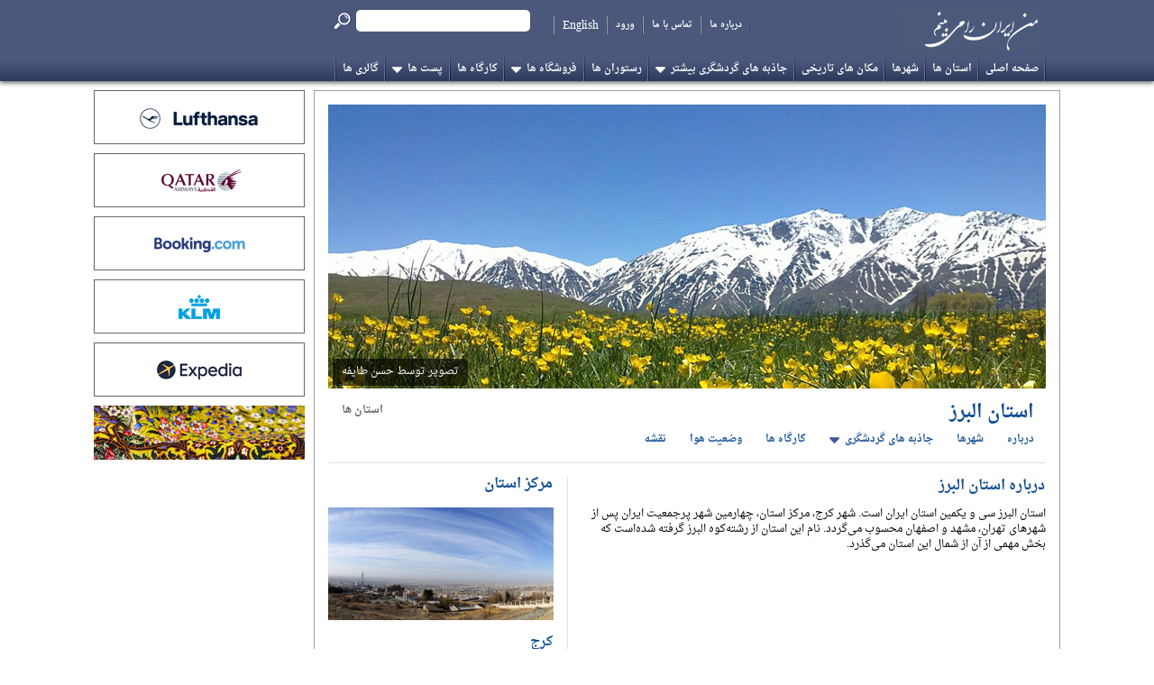

--- FILE ---
content_type: text/html; charset=UTF-8
request_url: https://www.ivisitiran.com/fa/province/about/6/%D8%A7%D8%B3%D8%AA%D8%A7%D9%86-%D8%A7%D9%84%D8%A8%D8%B1%D8%B2
body_size: 23376
content:
<!DOCTYPE html><html lang="fa-IR" class="no-js"><head><!-- Google tag (gtag.js) --><script async src="https://www.googletagmanager.com/gtag/js?id=G-0Z5ZV8FS5Z"></script><script>  window.dataLayer = window.dataLayer || [];
  function gtag(){dataLayer.push(arguments);}
  gtag('js', new Date());

  gtag('config', 'G-0Z5ZV8FS5Z');</script><!--<style>html {
	  scroll-behavior: smooth;
	}</style>--><meta charset="utf-8"/> <!--<meta http-equiv="X-UA-Compatible" content="IE=edge,chrome=1"/>--><title>استان البرز - IVisitIran.com</title><meta name="description" content="استان البرز سی و یکمین استان ایران است. نام این استان از رشته‌کوه البرز گرفته شده‌است که بخش مهمی از آن از شمال این استان می‌گذرد."><meta name="keywords" content="استان البرز,استان"><link rel="icon" href="https://www.ivisitiran.com/assets/images/favicon/favicon.png" type="image/png"/><script type="text/javascript" src="https://www.ivisitiran.com/assets/jquery/2.2.4/jquery-2.2.4.min.js"></script><script type="text/javascript" src="https://www.ivisitiran.com/assets/jscripts/js3r81_elv_2004.js"></script><script type="text/javascript" src="https://www.ivisitiran.com/assets/jscripts/js5z31_elv_2004.js"></script><script type="text/javascript" src="https://www.ivisitiran.com/assets/templates/jscripts/js5r21_elv_2004.js"></script><script type="text/javascript" src="https://www.ivisitiran.com/assets/templates/jscripts/js1h84_elv_2004.js"></script><script type="text/javascript" src="https://www.ivisitiran.com/assets/templates/jscripts/js1k45_elv_2024.js" id="oggc7srwdedjkn2m5kh3e7r5rcyd5z55"></script><script type="text/javascript" src="https://www.ivisitiran.com/assets/templates/jscripts/js9d55_elv_2004.js"></script><script type="text/javascript" src="https://www.ivisitiran.com/assets/templates/jscripts/js0r51_elv_2004.js"></script><script type="text/javascript" src="https://www.ivisitiran.com/assets/templates/jscripts/js3q11_elv_2004.js"></script><script type="text/javascript" src="https://www.ivisitiran.com/assets/templates/jscripts/js6v45_elv_2004.js"></script><script type="text/javascript" src="https://www.ivisitiran.com/assets/templates/jscripts/js0c18_elv_2004.js"></script><!--[if lt IE 9]><script type="text/javascript" src="https://www.ivisitiran.com/assets/templates/jscripts/js9x71_elv_2004.js"></script><![endif]--><link rel="stylesheet" type="text/css" href="https://www.ivisitiran.com/assets/templates/stylesheets/css4c62.css" /><link rel="stylesheet" type="text/css" href="https://www.ivisitiran.com/assets/templates/stylesheets/css3z39.css" /><link rel="stylesheet" type="text/css" href="https://www.ivisitiran.com/assets/templates/stylesheets/css9p57.css" /><link rel="stylesheet" type="text/css" href="https://www.ivisitiran.com/assets/templates/stylesheets/css5d21.css" /><link rel="stylesheet" type="text/css" href="https://www.ivisitiran.com/assets/templates/stylesheets/css0f11.css" /><link rel="stylesheet" type="text/css" href="https://www.ivisitiran.com/assets/templates/stylesheets/css_extra.css?v=1.2" /><link rel="stylesheet" type="text/css" href="https://www.ivisitiran.com/assets/templates/stylesheets/css_extra_fa.css?v=1.2" /></head><body> <header><div class="wrapper"><div id="area_for_logo"><div id="logo"><a href="https://www.ivisitiran.com/fa"><img src="https://www.ivisitiran.com/assets/images/logo/logo_fa.png" alt="IVisitIran.com" /></a></div></div><div id="search_box_nav"><a href="#"></a></div><div class="search_box_area"><div class="search_box" style="padding: 11px 0 0;"><form method="post" action="https://www.ivisitiran.com/fa/search"><input name="search_keywords" type="text" /><input type="submit" value="" /></form></div><div class="search_box search_box_2"><form method="post" action="https://www.ivisitiran.com/fa/search"><input name="search_keywords" type="text" /><input type="submit" value="" /></form></div></div><div id="menu_top" style="padding: 13px 0 0 10px;"><nav><ul><li><a href="https://www.ivisitiran.com/fa/about-us/">درباره ما</a></li><li><a href="https://www.ivisitiran.com/fa/contact-us/">تماس با ما</a></li><li><a href="https://www.ivisitiran.com/fa/user/login">ورود</a></li><li><a href="https://www.ivisitiran.com/en" class="english_language">English</a></li></ul></nav></div><div class="clear"></div><nav><ul><li><a href="https://www.ivisitiran.com/fa">صفحه اصلی</a></li><li><a href="https://www.ivisitiran.com/fa/country/provinces/استان-های-ایران">استان ها</a></li><li><a href="https://www.ivisitiran.com/fa/country/cities/شهرهای-ایران">شهرها</a></li><li><a href="https://www.ivisitiran.com/fa/country/historic-places/مکان-های-تاریخی-ایران">مکان های تاریخی</a><span class="bottom"></span><span class="top"></span></li><li><a href="#">جاذبه های گردشگری بیشتر</a><ul><li><a href="https://www.ivisitiran.com/fa/country/religious-places/مکان-های-مذهبی-ایران">مکان های مذهبی</a><span class="bottom"></span><span class="top"></span></li><li><a href="https://www.ivisitiran.com/fa/country/cultural-places/مکان-های-فرهنگی-ایران">مکان های فرهنگی</a><span class="bottom"></span><span class="top"></span></li><li><a href="https://www.ivisitiran.com/fa/country/landmarks/لندمارک-های-ایران">لندمارک ها</a><span class="bottom"></span><span class="top"></span></li><li><a href="https://www.ivisitiran.com/fa/country/tombs/آرامگاه-های-ایران">آرامگاه ها</a><span class="bottom"></span><span class="top"></span></li><li><a href="https://www.ivisitiran.com/fa/country/parks/گردشگاه-های-ایران">گردشگاه ها</a><span class="bottom"></span><span class="top"></span></li><li><a href="https://www.ivisitiran.com/fa/country/natural-parks/گردشگاه-های-طبیعی-ایران">گردشگاه های طبیعی</a><span class="bottom"></span><span class="top"></span></li><li><a href="https://www.ivisitiran.com/fa/country/all-tourist-attractions/همه-جاذبه-های-گردشگری-ایران">همه جاذبه های گردشگری</a><span class="bottom"></span><span class="top"></span></li></ul></li><li><a href="https://www.ivisitiran.com/fa/country/restaurants/رستوران-های-ایرانی-در-سراسر-ایران-و-جهان">رستوران ها</a><span class="bottom"></span><span class="top"></span></li><li><a href="#">فروشگاه ها</a><ul><li><a href="https://www.ivisitiran.com/fa/country_handicraft/stores/1/فروشگاه-های-فرش-دستباف-ایرانی-در-سراسر-ایران-و-جهان">فروشگاه های فرش دستباف</a><span class="bottom"></span><span class="top"></span></li><li><a href="https://www.ivisitiran.com/fa/country_handicraft/stores/180/فروشگاه-های-صنایع-دستی-ایرانی-در-سراسر-ایران-و-جهان">فروشگاه های صنایع دستی</a><span class="bottom"></span><span class="top"></span></li></ul></li><li><a href="https://www.ivisitiran.com/fa/country/workshops/کارگاه-های-ایران">کارگاه ها</a><span class="bottom"></span><span class="top"></span></li><li><a href="#">پست ها</a><ul><li><a href="https://www.ivisitiran.com/fa/post/posts_in_post_category/persian_rug/100/فرش-دستباف">فرش دستباف</a><span class="bottom"></span><span class="top"></span></li><li><a href="https://www.ivisitiran.com/fa/post/posts_in_post_category/persian_handicrafts/400/صنایع-دستی">صنایع دستی</a><span class="bottom"></span><span class="top"></span></li></ul></li><li><a href="https://www.ivisitiran.com/fa/country/country-galleries/گالری-های-ایران">گالری ها</a></li><li><a href="#" style="visibility:hidden;"></a></li></ul></nav><div id="menu_box"></div><nav><ul id="menu"><li><a href="https://www.ivisitiran.com/fa">صفحه اصلی</a></li><li><a href="https://www.ivisitiran.com/fa/country/provinces/استان-های-ایران">استان ها</a></li><li><a href="https://www.ivisitiran.com/fa/country/cities/شهرهای-ایران">شهرها</a></li><li><a href="https://www.ivisitiran.com/fa/country/historic-places/مکان-های-تاریخی-ایران">مکان های تاریخی</a></li><li><a href="#">جاذبه های گردشگری بیشتر</a><ul><li><a href="https://www.ivisitiran.com/fa/country/religious-places/مکان-های-مذهبی-ایران">مکان های مذهبی</a></li><li><a href="https://www.ivisitiran.com/fa/country/cultural-places/مکان-های-فرهنگی-ایران">مکان های فرهنگی</a></li><li><a href="https://www.ivisitiran.com/fa/country/landmarks/لندمارک-های-ایران">لندمارک ها</a></li><li><a href="https://www.ivisitiran.com/fa/country/tombs/آرامگاه-های-ایران">آرامگاه ها</a></li><li><a href="https://www.ivisitiran.com/fa/country/parks/گردشگاه-های-ایران">گردشگاه ها</a></li><li><a href="https://www.ivisitiran.com/fa/country/natural-parks/گردشگاه-های-طبیعی-ایران">گردشگاه های طبیعی</a></li><li><a href="https://www.ivisitiran.com/fa/country/all-tourist-attractions/همه-جاذبه-های-گردشگری-ایران">همه جاذبه های گردشگری</a></li></ul></li><li><a href="https://www.ivisitiran.com/fa/country/restaurants/رستوران-های-ایرانی-در-سراسر-ایران-و-جهان">رستوران ها</a></li><li><a href="#">فروشگاه ها</a><ul><li><a href="https://www.ivisitiran.com/fa/country_handicraft/stores/1/فروشگاه-های-فرش-دستباف-ایرانی-در-سراسر-ایران-و-جهان">فروشگاه های فرش دستباف</a><span class="bottom"></span><span class="top"></span></li><li><a href="https://www.ivisitiran.com/fa/country_handicraft/stores/180/فروشگاه-های-صنایع-دستی-ایرانی-در-سراسر-ایران-و-جهان">فروشگاه های صنایع دستی</a><span class="bottom"></span><span class="top"></span></li></ul></li><li><a href="https://www.ivisitiran.com/fa/country/workshops/کارگاه-های-ایران">کارگاه ها</a></li><li><a href="#">پست ها</a><ul><li><a href="https://www.ivisitiran.com/fa/post/posts_in_post_category/persian_rug/100/فرش-دستباف">فرش دستباف</a></li><li><a href="https://www.ivisitiran.com/fa/post/posts_in_post_category/persian_handicrafts/400/صنایع-دستی">صنایع دستی</a></li></ul></li><li><a href="https://www.ivisitiran.com/fa/country/country-galleries/گالری-های-ایران">گالری ها</a></li><li><a href="https://www.ivisitiran.com/fa/about-us/">درباره ما</a></li><li><a href="https://www.ivisitiran.com/fa/contact-us/">تماس با ما</a></li><li><a href="https://www.ivisitiran.com/fa/user/login">ورود</a></li><li><a href="https://www.ivisitiran.com/en" class="english_language">English</a></li></ul></nav><div class="clear"></div></div></header><div class="wrapper"><div id="container"><div id="container_left"><div class="item_5"><div class="images_box"><img src="https://www.ivisitiran.com/content/images/provinces/6/Alborz-Province-3.jpg" alt="استان البرز" /><div class="title_picture" style="font-style:normal;">تصویر توسط حسن طایفه</div></div> <div class="title_area no_photo"> <h2><a href="https://www.ivisitiran.com/fa/country/provinces/استان-های-ایران">استان ها</a></h2><h4><a href="https://www.ivisitiran.com/fa/country/provinces/استان-های-ایران">استان ها</a></h4><h3>استان البرز</h3><div class="clear"></div><nav><ul ><li><a href="https://www.ivisitiran.com/fa/province/about/6/استان-البرز">درباره</a></li><li><a href="https://www.ivisitiran.com/fa/province/cities/6/شهرهای-استان-البرز">شهرها</a></li><li><a href="#">جاذبه های گردشگری</a><ul><li><a href="https://www.ivisitiran.com/fa/province/historic-places/6/مکان-های-تاریخی-استان-البرز">مکان های تاریخی</a><span class="bottom"></span><span class="top"></span></li><li><a href="https://www.ivisitiran.com/fa/province/religious-places/6/مکان-های-مذهبی-استان-البرز">مکان های مذهبی</a><span class="bottom"></span><span class="top"></span></li><li><a href="https://www.ivisitiran.com/fa/province/natural-parks/6/گردشگاه-های-طبیعی-استان-البرز">گردشگاه های طبیعی</a><span class="bottom"></span><span class="top"></span></li><li><a href="https://www.ivisitiran.com/fa/province/all-tourist-attractions/6/همه-جاذبه-های-گردشگری-استان-البرز">همه جاذبه های گردشگری</a><span class="bottom"></span><span class="top"></span></li></ul></li><li><a href="https://www.ivisitiran.com/fa/province/workshops/6/کارگاه-های-استان-البرز">کارگاه ها</a><span class="bottom"></span><span class="top"></span></li><li><a href="https://www.ivisitiran.com/fa/province/weather/6/وضعیت-هوای-استان-البرز">وضعیت هوا</a></li><li><a href="https://www.ivisitiran.com/fa/province/map/6/نقشه-استان-البرز">نقشه</a></li></ul></nav><div id="menu_box_2"></div><ul id="menu_2"><li><a href="https://www.ivisitiran.com/fa/province/about/6/استان-البرز">درباره</a></li><li><a href="https://www.ivisitiran.com/fa/province/cities/6/شهرهای-استان-البرز">شهرها</a></li><li><a href="#">جاذبه های گردشگری</a><ul><li><a href="https://www.ivisitiran.com/fa/province/historic-places/6/مکان-های-تاریخی-استان-البرز">مکان های تاریخی</a><span class="bottom"></span><span class="top"></span></li><li><a href="https://www.ivisitiran.com/fa/province/religious-places/6/مکان-های-مذهبی-استان-البرز">مکان های مذهبی</a><span class="bottom"></span><span class="top"></span></li><li><a href="https://www.ivisitiran.com/fa/province/natural-parks/6/گردشگاه-های-طبیعی-استان-البرز">گردشگاه های طبیعی</a><span class="bottom"></span><span class="top"></span></li><li><a href="https://www.ivisitiran.com/fa/province/all-tourist-attractions/6/همه-جاذبه-های-گردشگری-استان-البرز">همه جاذبه های گردشگری</a><span class="bottom"></span><span class="top"></span></li></ul></li><li><a href="https://www.ivisitiran.com/fa/province/workshops/6/کارگاه-های-استان-البرز">کارگاه ها</a><span class="bottom"></span><span class="top"></span></li><li><a href="https://www.ivisitiran.com/fa/province/weather/6/وضعیت-هوای-استان-البرز">وضعیت هوا</a></li><li><a href="https://www.ivisitiran.com/fa/province/map/6/نقشه-استان-البرز">نقشه</a></li></ul></div></div><div class="border_bottom"></div><div id="container_big"><div class="content"><h1>درباره استان البرز</h1><div class="content_text"><p>استان البرز سی و یکمین استان ایران است. شهر کرج، مرکز استان، چهارمین شهر پرجمعیت ایران پس از شهرهای تهران، مشهد و اصفهان محسوب می&zwnj;گردد. نام این استان از رشته&zwnj;کوه البرز گرفته شده&zwnj;است که بخش مهمی از آن از شمال این استان می&zwnj;گذرد.</p></div></div></div><div id="container_small"><div class="item_3_box"><h1>مرکز استان</h1><div class="item_3"><div class="images_box"><img src="https://www.ivisitiran.com/content/images/cities/24/Karaj-4.jpg" alt="کرج" /></div><h3><a href="https://www.ivisitiran.com/fa/city/about/24/کرج">کرج</a></h3><div class="description">کرج مرکز استان البرز است. کرج در غرب تهران و در کرانه غربی رود کرج و در دامنه جنوبی رشته کوه البرز قرار گرفته است.</div><a href="https://www.ivisitiran.com/fa/city/about/24/کرج" class="more">مشاهده کرج</a></div></div></div><div class="clear"></div><div class="clear"></div><div class="clear"></div></div><div id="container_right"><aside><div class="banner"><a href="https://www.ivisitiran.com/fa/link/click/84" target="_blank"><img src="https://www.ivisitiran.com/links/84/lufthansa_234x60.png" alt="lufthansa" /></a></div><div class="banner"><a href="https://www.ivisitiran.com/fa/link/click/81" target="_blank"><img src="https://www.ivisitiran.com/links/81/qatar_airways_234x60.png" alt="qatar airways" /></a></div><div class="banner"><a href="https://www.ivisitiran.com/fa/link/click/161" target="_blank"><img src="https://www.ivisitiran.com/links/161/booking_234x60.png" alt="booking.com" /></a></div><div class="banner"><a href="https://www.ivisitiran.com/fa/link/click/97" target="_blank"><img src="https://www.ivisitiran.com/links/97/klm_234x60.png" alt="klm" /></a></div><div class="banner"><a href="https://www.ivisitiran.com/fa/link/click/128" target="_blank"><img src="https://www.ivisitiran.com/links/128/expedia_234x60.png" alt="expedia.com" /></a></div><div class="banner"><a href="https://www.ivisitiran.com/fa/post/posts_in_post_category/persian_rug/100/%D9%81%D8%B1%D8%B4-%D8%AF%D8%B3%D8%AA%D8%A8%D8%A7%D9%81" ><img src="https://www.ivisitiran.com/links/209/persian_rug_234x60.jpg" alt="persian rug" /></a></div></aside></div><div class="clear"></div><div class="banner_outside_box"><aside><div class="banner_outside"><a href="https://www.ivisitiran.com/fa/link/click/84" target="_blank"><img src="https://www.ivisitiran.com/links/84/lufthansa_234x60.png" alt="lufthansa" /></a></div><div class="banner_outside"><a href="https://www.ivisitiran.com/fa/link/click/81" target="_blank"><img src="https://www.ivisitiran.com/links/81/qatar_airways_234x60.png" alt="qatar airways" /></a></div><div class="banner_outside"><a href="https://www.ivisitiran.com/fa/link/click/161" target="_blank"><img src="https://www.ivisitiran.com/links/161/booking_234x60.png" alt="booking.com" /></a></div><div class="banner_outside"><a href="https://www.ivisitiran.com/fa/link/click/97" target="_blank"><img src="https://www.ivisitiran.com/links/97/klm_234x60.png" alt="klm" /></a></div><div class="banner_outside"><a href="https://www.ivisitiran.com/fa/link/click/128" target="_blank"><img src="https://www.ivisitiran.com/links/128/expedia_234x60.png" alt="expedia.com" /></a></div><div class="banner_outside"><a href="https://www.ivisitiran.com/fa/post/posts_in_post_category/persian_rug/100/%D9%81%D8%B1%D8%B4-%D8%AF%D8%B3%D8%AA%D8%A8%D8%A7%D9%81" ><img src="https://www.ivisitiran.com/links/209/persian_rug_234x60.jpg" alt="persian rug" /></a></div></aside><div class="clear"></div></div></div></div><div align="center"></div><footer><div class="wrapper"><div class="footer_area"><div class="menu_footer_box frist"><h2>من ایران را می بینم</h2><ul><li><a href="https://www.ivisitiran.com/fa/about-us/">درباره ما</a></li><li><a href="https://www.ivisitiran.com/fa/photographers/">عکاس ها</a></li><li><a href="https://www.ivisitiran.com/fa/contact-us/">تماس با ما</a></li></ul></div><div class="menu_footer_box"><h2>استان ها</h2><ul><li><a href="https://www.ivisitiran.com/fa/province/about/1/استان-تهران">استان تهران</a></li><li><a href="https://www.ivisitiran.com/fa/province/about/17/استان-فارس">استان فارس</a></li><li><a href="https://www.ivisitiran.com/fa/province/about/5/استان-اصفهان">استان اصفهان</a></li><li><a href="https://www.ivisitiran.com/fa/province/about/31/استان-یزد">استان یزد</a></li><li><a href="https://www.ivisitiran.com/fa/country/provinces/استان-های-ایران">همه استان ها</a></li></ul></div><div class="menu_footer_box"><h2>شهرها</h2><ul><li><a href="https://www.ivisitiran.com/fa/city/about/1/تهران">تهران</a></li><li><a href="https://www.ivisitiran.com/fa/city/about/21/شیراز">شیراز</a></li><li><a href="https://www.ivisitiran.com/fa/city/about/5/اصفهان">اصفهان</a></li><li><a href="https://www.ivisitiran.com/fa/city/about/31/یزد">یزد</a></li><li><a href="https://www.ivisitiran.com/fa/country/cities/شهرهای-ایران">همه شهرها</a></li></ul></div><div class="menu_footer_box"><h2>آخرین صفحه ها</h2><ul><li><a href="https://www.ivisitiran.com/fa/country-gallery/show/150/عشایر-ایران">عشایر ایران</a></li><li><a href="https://www.ivisitiran.com/fa/country/country-handicrafts/%D8%B5%D9%86%D8%A7%DB%8C%D8%B9-%D8%AF%D8%B3%D8%AA%DB%8C-%D8%A7%DB%8C%D8%B1%D8%A7%D9%86">صنایع دستی ایران</a></li><li><a href="https://www.ivisitiran.com/fa/post/posts_in_post_category/persian_handicrafts/400/%D8%B5%D9%86%D8%A7%DB%8C%D8%B9-%D8%AF%D8%B3%D8%AA%DB%8C">صنایع دستی</a></li><li><a href="https://www.ivisitiran.com/fa/post/posts_in_post_category/persian_rug/100/فرش-دستباف">فرش دستباف</a></li><li><a href="https://www.ivisitiran.com/fa/country_handicraft/stores/1/%D9%81%D8%B1%D9%88%D8%B4%DA%AF%D8%A7%D9%87-%D9%87%D8%A7%DB%8C-%D9%81%D8%B1%D8%B4-%D8%AF%D8%B3%D8%AA%D8%A8%D8%A7%D9%81-%D8%A7%DB%8C%D8%B1%D8%A7%D9%86%DB%8C-%D8%AF%D8%B1-%D8%B3%D8%B1%D8%A7%D8%B3%D8%B1-%D8%A7%DB%8C%D8%B1%D8%A7%D9%86-%D9%88-%D8%AC%D9%87%D8%A7%D9%86">فروشگاه های فرش دستباف</a></li><li><a href="https://www.ivisitiran.com/fa/country_handicraft/stores/180/%D9%81%D8%B1%D9%88%D8%B4%DA%AF%D8%A7%D9%87-%D9%87%D8%A7%DB%8C-%D8%B5%D9%86%D8%A7%DB%8C%D8%B9-%D8%AF%D8%B3%D8%AA%DB%8C-%D8%A7%DB%8C%D8%B1%D8%A7%D9%86%DB%8C-%D8%AF%D8%B1-%D8%B3%D8%B1%D8%A7%D8%B3%D8%B1-%D8%A7%DB%8C%D8%B1%D8%A7%D9%86-%D9%88-%D8%AC%D9%87%D8%A7%D9%86">فروشگاه های صنایع دستی</a></li><li><a href="https://www.ivisitiran.com/fa/travel_and_cultural_websites">وب سایت های مسافرتی و فرهنگی</a></li></ul></div><div class="s_icon_box"><a href="https://www.twitter.com/ivisitiran" target="_blank"><img src="https://www.ivisitiran.com/assets/images/social_networks_icons/twitter.png" alt="توییتر" /></a><a href="https://www.facebook.com/ivisitiran" target="_blank"><img src="https://www.ivisitiran.com/assets/images/social_networks_icons/facebook.png" alt="فیس بوک" /></a><a href="https://www.instagram.com/ivisitiran" target="_blank"><img src="https://www.ivisitiran.com/assets/images/social_networks_icons/instagram.png" alt="اینستاگرام" /></a><a href="https://www.linkedin.com/company/ivisitiran.com" target="_blank"><img src="https://www.ivisitiran.com/assets/images/social_networks_icons/linkedin.png" alt="لینکدین" /></a></div><div class="clear"></div><div class="copyright" style="background: url(https://www.ivisitiran.com/assets/images/logo/logo_footer_fa.png) top center no-repeat; padding: 50px 0 0;"><span style="font-family:Georgia;">&copy; 2026</span> تمام حقوق محفوظ است.</div></div></div></footer><script>var scroll = new SmoothScroll('a[href*="#"]', {
			speed: 600/*,
			speedAsDuration: true*/
		});</script></body></html>

--- FILE ---
content_type: text/css
request_url: https://www.ivisitiran.com/assets/templates/stylesheets/css4c62.css
body_size: 64742
content:
@charset "utf-8";@font-face{font-family:"DroidNaskh-Bold";font-weight:normal;font-style:normal;src:url("../fonts/DroidNaskh/DroidNaskh-Bold.eot");src:url("../fonts/DroidNaskh/DroidNaskh-Bold.eot#iefix") format("embedded-opentype\'"),url("../fonts/DroidNaskh/DroidNaskh-Bold.ttf") format("truetype"),url("../fonts/DroidNaskh/DroidNaskh-Bold.woff") format("woff"),url("../fonts/DroidNaskh/DroidNaskh-Bold.otf") format("opentype"),url("../fonts/DroidNaskh/DroidNaskh-Bold.svg") format("svg");}@font-face{font-family:"DroidNaskh-Regular";font-weight:normal;font-style:normal;src:url("../fonts/DroidNaskh/DroidNaskh-Regular.eot");src:url("../fonts/DroidNaskh/DroidNaskh-Regular.eot#iefix") format("embedded-opentype\'"),url("../fonts/DroidNaskh/DroidNaskh-Regular.ttf") format("truetype"),url("../fonts/DroidNaskh/DroidNaskh-Regular.woff") format("woff"),url("../fonts/DroidNaskh/DroidNaskh-Regular.otf") format("opentype"),url("../fonts/DroidNaskh/DroidNaskh-Regular.svg") format("svg");}@font-face{font-family:"Georgia";font-weight:normal;font-style:normal;src:url("../fonts/Georgia/Georgia.eot");src:url("../fonts/Georgia/Georgia.eot#iefix") format("embedded-opentype\'"),url("../fonts/Georgia/Georgia.ttf") format("truetype"),url("../fonts/Georgia/Georgia.woff") format("woff"),url("../fonts/Georgia/Georgia.otf") format("opentype"),url("../fonts/Georgia/Georgia.svg") format("svg");}[class~=ie7] [class~=search_box]{padding-left:0;}header nav ul li a:hover,header nav ul li[class~=sfHover] > a{color:#f60;}[class~=ie7] [class~=search_box]{padding-bottom:0;}[class~=title_area] nav li ul li span[class~=bottom]{background:url("../images/bg_submenu_absolute_bottom.png") bottom right no-repeat;}a:hover{color:#ff4800;}[class~=item_1] h2 a,.item_1 h3 a{display:inline-block;}#menu_top ul li a{color:#fff;}[class~=ie7] [class~=search_box]{padding-right:0;}aside,article,#menu_top ul li a,#logo a{display:block;}[class~=item_1] [class~=more][class~=border]{border-right-width:1px;}header nav{float:left;}[class~=persian_language]{font-family:"DroidNaskh-Bold" !important;}a:active{color:#ccc;}[class~=persian_language]{font-size:7.5pt !important;}[class~=item_1] h1,[class~=title_area] nav ul li a{color:#104c93;}[class~=title_area] nav li ul li span[class~=bottom]{position:absolute;}[class~=item_1] h2 a,[class~=item_1] h2,[class~=item_1] h1,#container_left h1[class~=title]{font-family:"Georgia",arial,sans-serif;}[class~=ie7] [class~=search_box]{padding-top:.75pt;}[class~=english_language]{font-family:"Georgia",arial,sans-serif !important;}[class~=item_1] h1,.item_1 .images_box,#menu_top ul,[class~=item_1] h2{margin-left:0;}[class~=item_1] [class~=more][class~=border]{border-right-style:solid;}[class~=item_1] h1{font-size:20px;}[class~=english_language]{font-size:9pt !important;}.item_1 .images_box{margin-bottom:6pt;}[class~=clear]{clear:both;}[class~=item_1] h2 a,[class~=item_1] h2{color:#686868;}[class~=item_1] h2,#container_left h1[class~=title],[class~=item_1] h2 a,[class~=item_1] h1{font-weight:normal;}header nav li ul li a{border-top-width:.75pt;}[class~=clear]{font-size:1px;}[class~=clear]{line-height:.010416667in;}[class~=item_1] h2 a,[class~=item_1] h2{font-size:14px;}header nav{margin-left:1pc;}#menu_top ul,[class~=search_box],header nav,[class~=wrapper]{margin-bottom:0;}[class~=item_1] [class~=more][class~=border]{border-right-color:#9d9d9d;}[class~=item_1] h1{margin-bottom:.15625in;}[class~=item_1] h2,[class~=item_1] h1,.item_1 .images_box,#menu_top ul{margin-right:0;}[class~=wrapper]{margin-left:auto;}[class~=item_1] h1{margin-top:-1.5pt;}[class~=wrapper],#menu_top ul,[class~=search_box],.item_1 .images_box{margin-top:0;}[class~=item_1] [class~=more][class~=border]{border-image:none;}.item_1 .images_box{position:relative;}[class~=item_1] h2,[class~=item_1] h1{line-height:15.75pt;}[class~=item_1] h1,[class~=item_1] h2{padding-left:1px;}.item_1 .more:hover{color:#ff4800;}[class~=item_1] h1,[class~=item_1] h2{padding-bottom:0;}[class~=wrapper]{margin-right:auto;}.item_2 .more.border{border-right-width:.75pt;}[class~=item_1] h1,[class~=item_1] h2{padding-right:0;}[class~=item_1] [class~=title_picture]{background:url("../images/bg_title.png") 0 0;}[class~=item_1] h1,[class~=item_1] h2{padding-top:0;}#container_left h1[class~=title],[class~=item_2_box] h1,.item_1 h3 a,.item_1 h3{color:#104c93;}[class~=item_1] [class~=title_picture]{border-radius:3.75pt;}[class~=wrapper]{width:11.166666667in;}[class~=item_1] [class~=title_picture]{bottom:10px;}[class~=search_box_area]{float:right;}[class~=item_1] h2{margin-bottom:.3125pc;}[class~=item_1] [class~=title_picture]{color:#fff;}[class~=item_1] [class~=description],[class~=item_1] [class~=title_picture]{font-size:12px;}[class~=search_box_2]{display:none;}[class~=item_1] [class~=title_picture]{font-style:italic;}[class~=item_1] h2,.item_1 h3{margin-top:-.75pt;}[class~=title_area] nav ul li:hover a,#menu_top ul li a:hover{color:#f60;}header nav ul,#container_left h1[class~=title],.item_1 h3,[class~=search_box]{margin-left:0;}[class~=item_1] [class~=title_picture]{height:.3125in;}[class~=item_1] [class~=title_picture]{line-height:.302083333in;}[class~=title_area] nav li ul li span[class~=bottom]{bottom:0;}[class~=search_box]{margin-right:198.75pt;}[class~=item_1] [class~=title_picture]{position:absolute;}.title_area nav li ul li a{border-top-width:.0625pc;}#menu_top ul,[class~=search_box]{padding-left:0;}figure,dialog,hgroup,#loader a,nav,header,footer,[class~=title_area] nav ul li a{display:block;}.item_2 .more.border{border-right-style:solid;}#container_left h1[class~=title],.item_1 h3{font-size:1.25pc;}[class~=item_1] [class~=title_picture]{padding-left:7.5pt;}[class~=title_area] nav li ul li span[class~=bottom]{right:0;}[class~=item_1] [class~=title_picture],[class~=search_box],.item_1 h3,#menu_top ul{padding-bottom:0;}[class~=item_2_box] h1,#menu_top ul,[class~=search_box],.item_1 h3{padding-right:0;}[class~=item_1] [class~=title_picture]{padding-right:7.5pt;}[class~=item_2_box] h1,[class~=item_1] [class~=title_picture],#menu_top ul,.item_1 h3{padding-top:0;}.item_1 h3 a,.item_1 h3,[class~=item_2] h2,[class~=item_2_box] h1{font-family:"Georgia",arial,sans-serif;}[class~=item_1] [class~=title_picture]{right:.3125pc;}[class~=search_box] input[type="text"]{background:#fff;}[class~=item_1] [class~=title_picture]{text-align:center;}[class~=item_2_box] h1,.item_1 h3{font-weight:normal;}.item_1 h3{margin-bottom:9px;}[class~=item_1] [class~=more],[class~=item_1] [class~=description]{line-height:12pt;}header nav ul,#container_left h1[class~=title],.item_1 h3,[class~=item_2_box] h1{margin-right:0;}[class~=search_box] input[type="text"]{border-left-width:medium;}[class~=title_area] nav li ul li span[class~=bottom]{width:.010416667in;}.item_2 .more.border{border-right-color:#9d9d9d;}.item_1 h3,[class~=item_2_box] h1{line-height:21px;}[class~=item_1] [class~=description]{color:#000;}.item_1 h3,[class~=item_2_box] h1{padding-left:.010416667in;}.title_area nav li ul li a{border-top-style:solid;}#container_left h1[class~=title]{margin-bottom:1pc;}[class~=item_1] [class~=more]{color:#3b5998;}[class~=search_box] input[type="text"]{border-bottom-width:medium;}[class~=item_1] [class~=more],[class~=item_2] h2 a{display:inline-block;}[class~=item_1] [class~=more]{font-size:.75pc;}header nav ul,.item_1,[class~=item_1] [class~=more]{margin-bottom:0;}#logo{height:30pt;}[class~=item_2_box] h1,.item_1 h3 a{font-size:1.25pc;}[class~=search_box]{padding-top:.135416667in;}[class~=item_2] h2,[class~=item_1] [class~=more],[class~=item_2_box] h1,.item_1{margin-left:0;}[class~=item_2_box] h1{margin-bottom:15px;}.item_2 .more.border{border-image:none;}#container_left h1[class~=title],.item_1{margin-top:0;}header nav ul li a{color:#fff;}#logo{float:left;}[class~=item_2_box] h1{margin-top:-1.5pt;}[class~=item_2] [class~=more]:hover{color:#ff4800;}[class~=title_area] nav li ul li span[class~=bottom]{height:1px;}[class~=title_area] nav li ul li span[class~=bottom]{z-index:99;}[class~=item_3] [class~=more][class~=border]{border-right-width:1px;}[class~=item_1] [class~=more]{margin-right:2px;}[class~=title_area] nav li ul li span[class~=top]{background:url("../images/bg_submenu_absolute_top.png") top left no-repeat;}header nav li ul li a,.title_area nav li ul li a{border-top-color:#2e3b5e;}[class~=item_2_box] h1,[class~=item_1] [class~=more],#container_left h1[class~=title],[class~=item_2] h2{padding-bottom:0;}[class~=item_2] h2,[class~=item_2] h2 a{color:#686868;}[class~=item_1] [class~=more]{margin-top:2.25pt;}[class~=search_box] input[type="text"]{border-right-width:medium;}.item_1 h3 a,[class~=item_2] h3,[class~=item_2] h2{font-weight:normal;}[class~=item_2] h2{font-size:14px;}.item_1,[class~=item_1] [class~=more]{padding-left:0;}header nav li ul li a{border-top-style:solid;}.item_1,[class~=item_2] [class~=images_box],[class~=item_2] h3,[class~=item_2] h2{margin-right:0;}[class~=search_box] input[type="text"]{border-top-width:medium;}[class~=item_2] h2,[class~=item_2] [class~=images_box]{margin-bottom:6pt;}[class~=item_2] [class~=images_box],[class~=item_2] h2{margin-top:0;}[class~=item_1] [class~=more]{padding-right:3.75pt;}#container_left h1[class~=title],[class~=item_2] h2{padding-left:.010416667in;}[class~=item_1] [class~=more],#container_left h1[class~=title],.item_1,[class~=item_2] h2{padding-top:0;}[class~=item_2] [class~=images_box],[class~=item_2_box],[class~=item_2] h3,#menu_box_2 [class~=slicknav_menu] a{margin-left:0;}#container_left h1[class~=title],[class~=item_2] h2{padding-right:0;}[class~=item_2] h3{color:#104c93;}#loader a{background:#4b587b;}header nav{margin-right:1pc;}#loader a{text-align:center;}[class~=item_2] h2 a,[class~=item_3_box] h1,[class~=title_area] nav ul li a,[class~=item_2] h3{font-family:"Georgia",arial,sans-serif;}#loader a,[class~=menu_footer_box] ul li a{color:#fff;}[class~=item_2] h3{font-size:1.25pc;}[class~=search_box] input[type="text"]{border-left-style:none;}#loader a{height:1.875pc;}header nav ul li a,section{display:block;}[class~=item_2] [class~=images_box]{position:relative;}[class~=item_2] h3{margin-bottom:.09375in;}[class~=item_3] [class~=more][class~=border]{border-right-style:solid;}.title_area nav li ul li a{border-image:none;}.item_2 .description,[class~=item_2] [class~=more]{font-size:.125in;}[class~=item_3] [class~=more][class~=border]{border-right-color:#9d9d9d;}#container_left h1[class~=title],[class~=item_2] h3{line-height:.21875in;}.item_1{padding-bottom:11.25pt;}[class~=item_2] [class~=more],.item_2 .description{line-height:.166666667in;}[class~=item_2] h3{margin-top:-2px;}[class~=search_box] input[type="text"]{border-bottom-style:none;}[class~=title_area] nav ul li a{font-size:13px;}.item_2 .description{color:#000;}#logo{margin-left:1pc;}[class~=item_2] [class~=more]{color:#3b5998;}#menu_box_2 [class~=slicknav_menu] a,[class~=item_2][class~=odd],#logo,#loader a,[class~=item_2_box],[class~=item_2] [class~=more]{margin-bottom:0;}[class~=item_2] [class~=more]{display:inline-block;}body{direction:ltr;}[class~=search_box] input[type="text"]{border-right-style:none;}[class~=item_2] h3{padding-left:1px;}[class~=item_2] h3,.item_1{padding-right:0;}#loader a{line-height:30px;}[class~=item_2] h3{padding-bottom:0;}.title_area nav li ul li a span{}#loader a{width:100px;}body,[class~=item_2] [class~=more],[class~=item_3_box] h1,[class~=title_area] nav ul li a{margin-left:0;}[class~=search_box] input[type="text"]{border-top-style:none;}body{text-align:left;}[class~=item_2],[class~=item_2] h3{padding-top:0;}[class~=item_2] [class~=more]{margin-right:.020833333in;}[class~=search_box] input[type="text"]{border-left-color:currentColor;}#loader a{margin-left:auto;}[class~=item_2] [class~=more]{margin-top:.03125in;}[class~=item_3_box] h1{color:#104c93;}[class~=item_3_box] h1,[class~=item_2][class~=odd],#menu_box_2 [class~=slicknav_menu] a,[class~=item_2_box]{margin-right:0;}#logo{margin-right:1pc;}[class~=item_2_box],header nav ul,[class~=item_2][class~=odd],#menu_box_2 [class~=slicknav_menu] a{margin-top:0;}[class~=item_3] [class~=more][class~=border]{border-image:none;}header nav ul li a{font-family:"Georgia",arial,sans-serif;}header nav{margin-top:.052083333in;}header nav ul li{background:url("../images/seperator_menu.png") 0 0 no-repeat;}#logo{margin-top:7.5pt;}[class~=title_area] nav ul li,header nav ul li{list-style:none;}[class~=item_2_box_inner]{overflow:auto;}[class~=item_4] [class~=more][class~=border],.title_area nav li ul li a{border-right-width:.010416667in;}[class~=title_area] nav li ul li span[class~=top]{position:absolute;}header nav ul,[class~=item_2] [class~=more],[class~=item_2]{padding-left:0;}#logo{width:250px;}#menu_box_2 [class~=slicknav_menu] a{right:.9375pc;}[class~=item_3_box] h1{font-size:15pt;}[class~=item_2]{padding-bottom:11.25pt;}.item_3 .more:hover{color:#ff4800;}[class~=search_box] input[type="text"]{border-bottom-color:currentColor;}[class~=item_3_box] h1,[class~=item_3] h2{font-weight:normal;}[class~=item_3_box] h1{margin-bottom:.9375pc;}[class~=item_3_box] h1,[class~=item_2]{padding-right:0;}[class~=item_3_box] h1{margin-top:-1.5pt;}.title_area nav li ul li a,[class~=item_4] [class~=more][class~=border]{border-right-style:solid;}[class~=item_3_box] h1,[class~=item_2] [class~=more]{padding-bottom:0;}header nav li ul li span[class~=bottom]{background:url("../images/bg_submenu_absolute_bottom.png") bottom right no-repeat;}[class~=item_2] h2 a,[class~=item_3] h2{font-size:.145833333in;}[class~=search_box] input[type="text"]{border-right-color:currentColor;}[class~=item_2] [class~=more]{padding-right:.052083333in;}[class~=item_3] h2,[class~=item_3_box] h1{line-height:21px;}[class~=item_3] h2,[class~=item_3_box] h1{padding-left:.010416667in;}[class~=item_2],header nav ul li,[class~=search_box] input[type="text"]{float:left;}[class~=item_2] [class~=more],[class~=item_3_box] h1{padding-top:0;}[class~=item_2][class~=odd]{margin-left:11.25pt;}[class~=search_box] input[type="text"]{border-top-color:currentColor;}#menu_box_2 [class~=slicknav_menu] a{top:.020833333in;}[class~=item_3] [class~=description],[class~=menu_footer_box] ul li a,header nav ul li a,[class~=item_3] [class~=more]{font-size:.125in;}header nav li ul li a,[class~=search_box] input[type="text"]{border-image:none;}[class~=search_box] input[type="text"]{border-radius:.3125pc;}[class~=item_3] [class~=description],[class~=search_box] input[type="text"]{color:#000;}[class~=item_3] h2{color:#686868;}.title_area nav li ul li a{border-right-color:#2e3b5e;}[class~=item_3] h3,[class~=item_3] h2{font-family:"Georgia",arial,sans-serif;}[class~=item_3] h2,[class~=item_3] [class~=images_box],[class~=border_bottom],[class~=item_3] [class~=more],[class~=item_3_box],#weather_box_top h1,[class~=search_box] input[type="text"],[class~=item_3] h3{margin-left:0;}header nav li ul li span[class~=bottom]{position:absolute;}.title_area nav li ul li a{border-bottom-width:.0625pc;}[class~=item_2]{width:250px;}[class~=item_3] h2{margin-bottom:3.75pt;}[class~=item_3] [class~=images_box],[class~=item_3] h2,[class~=item_3_box],[class~=item_3] h3{margin-right:0;}[class~=item_3] h2,[class~=item_3] h3{margin-top:-.75pt;}body,[class~=search_box] input[type="text"],[class~=item_3_box],[class~=title_area] nav ul li a{margin-bottom:0;}[class~=item_3] [class~=images_box]{margin-bottom:6pt;}#loader a{margin-right:auto;}#loader a{margin-top:3.75pt;}[class~=search_box] input[type="text"]{height:18pt;}#weather_box_top h1{float:none;}#menu_box_2 .slicknav_menu li{background:#4b587b url("../images/bg_sub_menu_seprator_2.png") repeat-x bottom center;}[class~=item_3] [class~=images_box],body,[class~=item_3_box],[class~=search_box] input[type="text"]{margin-top:0;}[class~=item_2] h2 a,[class~=item_3] h3{font-weight:normal;}[class~=item_3] [class~=images_box]{position:relative;}[class~=item_3] [class~=description],[class~=item_3] [class~=more]{line-height:12pt;}[class~=item_3] h2,[class~=search_box] input[type="text"],[class~=item_3] h3,header nav ul{padding-bottom:0;}[class~=item_3] h3,[class~=item_3] h2,[class~=item_3],footer .footer_area{padding-right:0;}[class~=item_3] h2,[class~=item_3] h3{padding-top:0;}#search_box_2 input[type="text"]{background:#fff;}[class~=item_3] [class~=more]{color:#3b5998;}[class~=title_area] nav li#item-01 ul{width:175px;}[class~=item_2] h3 a,[class~=item_3] h3{color:#104c93;}header nav li ul{background:#4b587b;}[class~=title_area] nav li ul li span[class~=top]{top:0;}[class~=item_3] h3{font-size:.208333333in;}header nav li ul li span[class~=bottom]{bottom:0;}[class~=border_bottom],.title_area nav li ul li a{border-bottom-style:solid;}[class~=item_3_box_inner]{overflow:auto;}[class~=item_3] h3{margin-bottom:.5625pc;}[class~=item_2] h3 a,[class~=item_3] [class~=more]{display:inline-block;}[class~=search_box] input[type="text"]{margin-right:3px;}[class~=item_3] h3{line-height:1.3125pc;}#weather_box_top h1,[class~=item_3] [class~=more]{margin-bottom:0;}[class~=menu_footer_box] h2,body,[class~=border_bottom],#weather_box_top h1{margin-right:0;}[class~=item_3] [class~=more],[class~=item_3]{padding-left:0;}header nav li ul li span[class~=bottom]{right:0;}[class~=item_3] h3{padding-left:1px;}[class~=item_3]{padding-bottom:11.25pt;}#search_box_2 input[type="text"]{border-left-width:.010416667in;}[class~=title_area] nav li ul li span[class~=top]{left:0;}[class~=title_area] nav ul li{float:left;}[class~=item_3] [class~=more]{margin-right:.125pc;}[class~=item_3] [class~=more]{margin-top:.1875pc;}[class~=search_box] input[type="text"]{padding-left:7.5pt;}[class~=item_3],[class~=item_3] [class~=more]{padding-top:0;}[class~=item_3]{width:187.5pt;}footer .footer_area,[class~=menu_footer_box] h2{padding-left:0;}header nav ul li a{height:2.1875pc;}[class~=search_box] input[type="text"]{padding-right:7.5pt;}footer .footer_area{padding-bottom:1.25pc;}#search_box_2 input[type="text"],[class~=border_bottom]{border-bottom-width:.010416667in;}[class~=item_3] [class~=more],[class~=menu_footer_box] h2{padding-bottom:0;}[class~=item_3] [class~=more]{padding-right:.3125pc;}[class~=s_icon_box] a,[class~=border_bottom],[class~=menu_footer_box][class~=frist],[class~=menu_footer_box] h2,[class~=border_bottom_small_size],.menu_footer_box ul,#weather_box_top h1,[class~=item_4] [class~=images_box]{margin-top:0;}footer .footer_area{padding-top:20px;}[class~=item_2] h3 a{font-family:"Georgia",arial,sans-serif;}footer .footer_area{width:826px;}[class~=item_4] [class~=more][class~=border]{border-right-color:#9d9d9d;}[class~=item_2] h3 a{font-size:.208333333in;}[class~=border_bottom]{border-bottom-color:#e1e1e1;}[class~=menu_footer_box] h2{font-size:11.25pt;}[class~=search_box] input[type="text"],[class~=menu_footer_box] h2{padding-top:0;}[class~=menu_footer_box][class~=frist]{margin-left:.15625in;}[class~=item_4] [class~=more][class~=border],[class~=border_bottom]{border-image:none;}[class~=border_bottom],[class~=border_bottom_small_size]{line-height:0;}[class~=item_2] h3 a,[class~=menu_footer_box] h2{font-weight:normal;}[class~=border_bottom]{margin-bottom:.15625in;}[class~=item_4] [class~=images_box],.menu_footer_box ul,[class~=border_bottom_small_size],[class~=menu_footer_box] h2{margin-left:0;}[class~=menu_footer_box][class~=frist]{margin-bottom:0;}[class~=menu_footer_box][class~=frist]{margin-right:40px;}[class~=search_box] input[type="text"]{width:173px;}[class~=border_bottom]{height:0pc;}[class~=item_3] h2 a,.item_4 .more{display:inline-block;}[class~=menu_footer_box] h2{margin-bottom:3.75pt;}[class~=title_area] nav ul li[class~=active] a{color:#f60;}[class~=border_bottom_small_size]{border-bottom-width:.0625pc;}[class~=search_box] input[type="submit"]{background:url("../images/icon_search.png") 0 0 no-repeat;}[class~=border_bottom_small_size]{border-bottom-style:solid;}[class~=title_area] nav li ul li span[class~=top],header nav li ul li span[class~=bottom]{width:.010416667in;}[class~=search_box] input[type="submit"]{border-left-width:medium;}[class~=item_3] h2 a{color:#686868;}header nav ul,[class~=menu_footer_box] h2{padding-right:0;}[class~=item_4] [class~=images_box]{margin-bottom:.083333333in;}[class~=border_bottom_small_size]{border-bottom-color:#e1e1e1;}.copyright,.menu_footer_box ul,[class~=border_bottom_small_size],[class~=item_4] [class~=images_box]{margin-right:0;}#search_box_2 input[type="text"]{border-right-width:medium;}[class~=border_bottom_small_size]{border-image:none;}[class~=item_4] [class~=images_box]{position:relative;}[class~=item_4] [class~=description],.item_4 .more{font-size:12px;}[class~=item_4] [class~=description],.item_4 .more{line-height:1pc;}#weather_box_top h1,#menu_top,.item_4 .more,.menu_footer_box ul{padding-left:0;}body,[class~=item_4] [class~=description]{color:#000;}[class~=title_area] nav li ul{background:#4b587b;}body{font-size:11px;}.item_4 .more,.menu_footer_box ul{margin-bottom:0;}.item_4 .more{color:#3b5998;}#search_box_nav{display:none;}header nav li ul li a{border-right-width:.0625pc;}[class~=border_bottom_small_size]{margin-bottom:.9375pc;}[class~=search_box] input[type="submit"]{border-bottom-width:medium;}.item_4 .more,.copyright,#weather_box_top h1,.menu_footer_box ul{padding-bottom:0;}.item_4_box .item_4.third,[class~=s_icon_box] a,.copyright,.item_4 .more{margin-left:0;}header nav li ul li a{border-right-style:solid;}#search_box_2 input[type="text"]{border-top-width:.010416667in;}header nav ul li ul[class~=sub-menu] li a{text-align:left !important;}[class~=item_3] h3 a,[class~=item_3] h2 a,[class~=item_4_box] h1,body{font-family:"Georgia",arial,sans-serif;}#menu_top{float:right;}[class~=border_bottom_small_size]{height:0in;}.copyright{background:url("../images/bg_responsive.png") top center no-repeat;}[class~=item_3] h2 a{font-size:.145833333in;}.item_4 .more{margin-right:.125pc;}.copyright{height:1.875pc;}body{line-height:1.125pc;}.item_4 .more{margin-top:.03125in;}#search_box_2 input[type="text"]{border-left-style:solid;}.menu_footer_box ul,.copyright,#weather_box_top h1{padding-right:0;}#search_box_2 input[type="text"]{border-bottom-style:solid;}.menu_footer_box ul,.item_4 .more,#weather_box_top h1{padding-top:0;}[class~=item_3] h3 a,[class~=item_3] h2 a{font-weight:normal;}[class~=item_4] [class~=more]:hover{color:#ff4800;}[class~=content] [class~=more],[class~=item_3] h3 a{display:inline-block;}.menu_footer_box ul{list-style:none;}[class~=search_box] input[type="submit"]{border-right-width:medium;}.item_4 .more{padding-right:.052083333in;}[class~=title_area] nav li ul li:hover{background:url("../images/bg_sub_menu_new.png") top left repeat-y;}.item_4_box .item_4.third,[class~=content] [class~=more],.copyright,[class~=s_icon_box] a{margin-bottom:0;}[class~=item_4_box] h1,[class~=item_3] h3 a{color:#104c93;}[class~=search_box] input[type="submit"]{border-top-width:medium;}[class~=search_box] input[type="submit"]{border-left-style:none;}#weather_box_top h2{color:#fff;}a,[class~=content] [class~=more]{color:#3b5998;}[class~=s_icon_box] a{margin-right:5px;}.copyright{margin-top:1.6875pc;}[class~=search_box] input[type="submit"],#search_box_2 input[type="text"]{border-right-style:none;}.s_icon_box img{border-radius:3.75pt;}#weather_box_top h2,[class~=content] [class~=more]{font-size:.125in;}.title_area nav li ul li a{border-bottom-color:#6b789b;}[class~=content] [class~=more]{line-height:.166666667in;}.copyright,[class~=content] [class~=more]{padding-left:0;}[class~=title_area] nav li ul{box-shadow:0 5px 7.5pt 0 #333;}.s_icon_box img{box-shadow:2px .020833333in 2.25pt #202020;}[class~=search_box] input[type="submit"]{border-bottom-style:none;}[class~=title_area] nav li ul{position:absolute;}header nav li ul li a{border-right-color:#2e3b5e;}[class~=item_3] h3 a,[class~=item_4_box] h1{font-size:20px;}#weather_box_top h2{line-height:.229166667in;}.menu_footer_box ul li,.item_4_box .item_4.third,[class~=item_4_box] h1,[class~=title_area] nav ul li a{margin-right:0;}[class~=item_4_box] h1,#menu_top{padding-bottom:0;}[class~=item_4] h2,[class~=content] [class~=more],#weather_box_top h2,[class~=item_4_box] h1,.menu_footer_box ul li,[class~=menu_footer_box]{margin-left:0;}#search_box_2 input[type="text"]{border-top-style:solid;}#weather_box_top h2{float:none;}#menu_top ul li,.content .more.border{border-right-width:.010416667in;}.copyright{padding-top:.416666667in;}[class~=content] [class~=more]{margin-right:1.5pt;}header nav li ul li a,.title_area nav li ul li a{border-left-width:.0625pc;}.copyright{text-align:center;}[class~=menu_footer_box]{float:left;}[class~=search_box] input[type="submit"]{border-top-style:none;}a{text-decoration:none;}[class~=menu_footer_box] ul li a:hover{color:#f60;}header nav li ul li span[class~=bottom]{height:1px;}[class~=item_4_box] h1,[class~=item_4] h2{font-weight:normal;}a{outline:none;}.title_area nav li ul li a{border-left-style:solid;}header nav li ul li span[class~=bottom]{z-index:99;}[class~=content] [class~=more]{margin-top:.1875pc;}[class~=menu_footer_box],.item_4_box .item_4.third,.menu_footer_box ul li,[class~=title_area] nav ul li a{margin-top:0;}[class~=item_4_box] h1{margin-bottom:11.25pt;}.menu_footer_box ul li,[class~=menu_footer_box]{margin-bottom:0;}header nav li ul li a{border-bottom-width:.75pt;}[class~=item_4_box] h1{margin-top:-.020833333in;}a{-webkit-transition:all .3s ease 0s;}[class~=item_4_box] h1{line-height:15.75pt;}header nav li ul li a{border-bottom-style:solid;}[class~=item_4] h2,[class~=item_4_box] h1{padding-left:.75pt;}[class~=menu_footer_box]{margin-right:2.5pc;}header nav li ul li a{border-bottom-color:#6b789b;}.content .more.border,#menu_top ul li{border-right-style:solid;}.menu_footer_box ul li,[class~=item_4] h2,[class~=item_4_box] h1{padding-right:0;}[class~=item_4] h2,[class~=item_4_box] h1,[class~=content] [class~=more],.menu_footer_box ul li{padding-top:0;}.content .more.border{border-right-color:#9d9d9d;}[class~=item_4] h2{color:#686868;}[class~=item_4] h2,[class~=item_4] h3{font-family:"Georgia",arial,sans-serif;}[class~=item_4] h2{font-size:14px;}[class~=s_icon_box],.menu_footer_box ul li,[class~=item_4] h2,[class~=content] [class~=more]{padding-bottom:0;}#menu_box_2 [class~=slicknav_nav]{background:none;}[class~=s_icon_box],.menu_footer_box ul li{padding-left:0;}.title_area nav li ul li a{border-left-color:#6b789b;}[class~=item_4] h2,[class~=item_5] [class~=images_box],[class~=item_4] h3{margin-bottom:.5pc;}.content .more.border{border-image:none;}[class~=title_area] nav ul li a{padding-left:.135416667in;}[class~=content] [class~=more]{padding-right:.3125pc;}#weather_box_top h2,[class~=item_5] [class~=images_box],[class~=item_4] h2,[class~=item_4] h3{margin-right:0;}[class~=s_icon_box]{float:right;}[class~=item_4] h2,[class~=item_5] [class~=images_box]{margin-top:0;}#search_box_2 input[type="text"]{border-left-color:#4b587b;}#menu_top{padding-right:.625pc;}#search_box_2 input[type="text"]{border-bottom-color:#4b587b;}#search_box_2 input[type="text"]{border-right-color:currentColor;}[class~=title_area] nav li ul{left:0;}header nav li ul li a{border-left-style:solid;}.title_area nav li ul li a{height:24.75pt;}[class~=item_4_box],.content h1,[class~=item_4] h3,[class~=item_5] [class~=images_box]{margin-left:0;}[class~=item_4] h3{color:#104c93;}#weather_box_top h2{margin-bottom:0;}[class~=item_5] [class~=images_box]{position:relative;}[class~=title_area] nav ul li:hover{background:url("../images/bg_hover_menu_center.png") repeat-x top center;}[class~=item_5] [class~=title_picture]{background:url("../images/bg_title.png") 0 0;}[class~=search_box] input[type="submit"]{border-left-color:currentColor;}[class~=item_5] [class~=title_picture]{border-radius:.052083333in;}.item_4 h2 a{display:block;}[class~=content] [class~=more]:hover{color:#ff4800;}[class~=item_4] h3,.content h1{font-size:1.25pc;}[class~=item_4] h3 a,.content h1,[class~=item_4] h3,.item_4 h2 a{font-weight:normal;}.content h1,[class~=item_4] h3,header nav ul,[class~=s_icon_box]{padding-top:0;}.title_area nav li ul li a{line-height:32px;}[class~=s_icon_box]{padding-right:6.75pt;}#search_box_2 input[type="text"]{border-top-color:#4b587b;}[class~=item_6] [class~=more][class~=border]{border-right-width:.75pt;}.item_4 h2 a{color:#686868;}header nav li ul li a{border-left-color:#6b789b;}.content h1,.item_4 h2 a,[class~=item_4] h3 a{font-family:"Georgia",arial,sans-serif;}[class~=item_5] [class~=title_picture]{bottom:.104166667in;}a{-moz-transition:all .3s ease 0s;}#search_box_2 input[type="text"]{border-image:none;}header nav li ul{box-shadow:0 0 7.5pt #333;}[class~=item_5] [class~=title_picture]{color:#fff;}[class~=title_area] nav li ul{display:none;}[class~=item_4] h3{margin-top:-1px;}[class~=item_4] h3{line-height:21px;}[class~=item_5] [class~=title_picture]{font-size:9pt;}a{-ms-transition:all .3s ease 0s;}.content h1,[class~=item_4] h3{padding-left:.0625pc;}[class~=title_area] nav ul li a,.content h1,[class~=item_5] [class~=title_picture],[class~=item_4] h3{padding-bottom:0;}.title_area nav li ul li a{color:#fff !important;}[class~=item_5] [class~=title_picture]{font-style:italic;}header nav ul li a{line-height:43px;}.item_4 h2 a{font-size:10.5pt;}[class~=item_4] h3,.content h1{padding-right:0;}[class~=item_4] h3 a{display:inline-block;}[class~=item_4] h3 a,.content h1{color:#104c93;}[class~=item_5] [class~=title_picture]{height:1.875pc;}header nav ul li a{padding-left:6.75pt;}[class~=search_box] input[type="submit"]{border-bottom-color:currentColor;}[class~=content_text] dd,[class~=item_4_box],#weather_box_top h2,.content h1{margin-top:0;}header nav li ul li span[class~=top]{background:url("../images/bg_submenu_absolute_top.png") top left no-repeat;}[class~=item_4_box]{margin-bottom:0;}a{-o-transition:all .3s ease 0s;}[class~=item_5] [class~=title_picture]{line-height:29px;}[class~=item_5] [class~=title_picture],header nav li ul li span[class~=top]{position:absolute;}a{transition:all .3s ease 0s;}[class~=item_4_box],.content h1{margin-right:0;}[class~=item_5] [class~=title_picture]{padding-left:.625pc;}#search_box_2 input[type="text"]{border-radius:5px 0pt 0pt .052083333in;}[class~=title_area] nav li ul{width:131.25pt;}[class~=title_area] nav li ul li span[class~=top]{height:.0625pc;}.content h1{margin-bottom:9pt;}#search_box_2 input[type="text"]{color:#000;}header nav,[class~=item_4],.search_item h2,#weather_box_top h2{padding-left:0;}[class~=item_4] h3 a,.search_item h2{font-size:20px;}#menu_top{padding-top:15px;}header nav li{position:relative;}.item_4_box_inner{overflow:auto;}[class~=item_5] [class~=title_picture]{padding-right:.625pc;}.content h1{line-height:15.75pt;}[class~=content_text] dd{margin-left:1.875pc;}#search_box_2 input[type="text"],.title_area nav li ul li a,[class~=item_4],.search_item h2{margin-left:0;}[class~=content_text] dd,#search_box_2 input[type="text"],.title_area nav li ul li a,[class~=item_4]{margin-bottom:0;}[class~=content_text] dd{margin-right:1.875pc;}[class~=search_item] a,[class~=item_5] h2 a{display:block;}[class~=title_area] nav ul li a,.search_item h2,[class~=item_5] [class~=title_picture],[class~=item_4]{padding-top:0;}[class~=search_box] input[type="submit"]{border-right-color:currentColor;}.search_item h2{color:#104c93;}[class~=item_4]{padding-bottom:.9375pc;}.search_item h2,[class~=item_5] h2 a{font-weight:normal;}[class~=item_4],.search_item h2{padding-right:0;}[class~=item_5] h2 a{color:#686868;}[class~=title_area] nav ul li a{padding-right:.135416667in;}.search_item h2{margin-bottom:10px;}.search_item h2{margin-right:0;}[class~=item_4],.search_item h2,[class~=contact_picture_big],[class~=item_5] h2{margin-top:0;}#menu_top ul li a,[class~=item_5] h2,input,[class~=item_5] h2 a{font-family:"Georgia",arial,sans-serif;}[class~=item_5] [class~=title_picture]{right:.052083333in;}[class~=item_4]{margin-right:.9375pc;}.contact_picture_small,#menu_box{display:none;}[class~=item_5] [class~=title_picture]{text-align:center;}[class~=item_5] h2 a,[class~=item_5] h2{font-size:.875pc;}[class~=item_4]{float:left;}#gmap{width:100%;}.item_5 .images_small{background:#fff;}#search_box_2 input[type="text"]{height:.302083333in;}.search_item h2{padding-bottom:0;}header nav li ul{position:absolute;}header nav li ul li a{height:1.75pc;}[class~=item_4]{width:255px;}[class~=search_item] a{color:#000;}[class~=search_box] input[type="submit"]{border-top-color:currentColor;}.content_text,textarea,[class~=search_item],input,select{font-size:9pt;}.item_5 .images_small{border-left-width:.75pt;}.content_text{line-height:16px;}[class~=contact_picture_big]{margin-left:15px;}[class~=item_5] h2{color:#686868;}[class~=contact_picture_big]{margin-bottom:20px;}[class~=search_box] input[type="submit"]{border-image:none;}#gmap{height:262.5pt;}.item_5 .images_small{border-bottom-width:.75pt;}.item_5 .images_small{border-right-width:.75pt;}[class~=item_5] h3 a{display:inline-block;}#search_box_2 input[type="text"],#search_box_2,.title_area nav li ul li a,[class~=contact_picture_big]{margin-right:0;}#gmap{direction:ltr;}[class~=title_area] nav li ul li span[class~=top]{z-index:99;}.item_5 .images_small{border-top-width:.75pt;}.item_5 .images_small{border-left-style:solid;}[class~=search_box] input[type="submit"]{cursor:pointer;}.item_5 .images_small,[class~=item_6] [class~=more][class~=border]{border-right-style:solid;}#menu_top ul li a{font-size:11px;}[class~=item_6] [class~=more][class~=border]{border-right-color:#9d9d9d;}[class~=item_5] h2{font-weight:normal;}.item_5 .images_small{border-bottom-style:solid;}[class~=item_5] h2{float:right;}[class~=search_item],#search_box_2,[class~=item_5] h2{margin-left:0;}[class~=search_item],#search_box_2 input[type="text"]{float:left;}.item_5 .images_small{border-top-style:solid;}[class~=item_5] h3 a,select,textarea,[class~=item_5] h3{font-family:"Georgia",arial,sans-serif;}.item_5 .images_small{border-left-color:#e1e1e1;}#search_box_2{margin-bottom:0;}[class~=search_box] input[type="submit"]{height:1.5pc;}[class~=item_5] h2{margin-bottom:8px;}[class~=item_5] h2{margin-right:11.25pt;}.item_5 .images_small{border-bottom-color:#e1e1e1;}[class~=title_area] nav li ul{z-index:9999;}.item_5 .images_small{border-right-color:#e1e1e1;}.item_5 .images_small{border-top-color:#e1e1e1;}.item_5 .images_small,[class~=item_6] [class~=more][class~=border]{border-image:none;}[class~=item_5] h3,[class~=item_5] h2{padding-left:.75pt;}.item_5 .images_small{border-radius:3.75pt;}[class~=search_item]{margin-bottom:1.875pc;}.item_5 .images_small{bottom:-48.75pt;}[class~=item_link_area] ul li a{background:#e9e9ea;}header nav li ul{left:.010416667in;}#weather_box_top h2,[class~=item_5] h2,[class~=item_5] h3,#search_box_2 input[type="text"]{padding-bottom:0;}[class~=item_5] h3,[class~=item_5] h2{padding-right:0;}[class~=item_5] h3,[class~=item_5] h2{padding-top:0;}[class~=item_link_area] ul li a{box-shadow:1.5pt .125pc .3125pc #666;}[class~=title_area] nav ul li ul[class~=sub-menu] li a{text-align:left !important;}img{border-left-width:medium;}[class~=search_item],#search_box_2,#search_box_2 input[type="text"]{margin-top:0;}[class~=item_5] h3 a,[class~=item_5] h3{color:#104c93;}[class~=search_item]{margin-right:.104166667in;}.item_5 .images_small{height:120pt;}.item_5 .images_small{left:20px;}.item_5 .images_small{padding-left:.041666667in;}.item_5 .images_small{padding-bottom:.041666667in;}.item_5 .images_small{padding-right:.041666667in;}#search_box_2 input[type="text"]{padding-left:.625pc;}[class~=item_5] h3,[class~=item_5] h3 a{font-size:.208333333in;}.item_5 .images_small{padding-top:.041666667in;}[class~=item_5] h3,[class~=item_5] h3 a,[class~=item_5] h4,[class~=item_5] h4 a{font-weight:normal;}.item_5 .images_small{position:absolute;}img{border-bottom-width:medium;}[class~=item_5] h3{float:left;}[class~=item_5] h4,[class~=item_5] h3{margin-left:.8125pc;}[class~=item_5] h3{margin-bottom:5.25pt;}[class~=item_5] h3,[class~=item_5] h4,[class~=search_box] input[type="submit"],.margin_bottom{margin-right:0;}#search_box_2{position:relative;}[class~=title_area] nav ul li a{height:.28125in;}header nav li ul li span[class~=top]{top:0;}#weather_box_top{background:url("../images/bg_title.png") repeat 0 0;}[class~=item_5] h3{margin-top:3px;}[class~=search_item]{width:1.552083333in;}.margin_bottom{height:.010416667in;}header nav li ul li span[class~=top]{left:0;}[class~=item_6] [class~=more]:hover{color:#ff4800;}[class~=title_area][class~=no_padding]{padding-left:0;}[class~=title_area] nav ul li a,header nav li ul li a{line-height:1.6875pc;}[class~=item_link_area] ul li a{display:block;}[class~=title_area] [class~=sf-with-ul]:hover{}[class~=title_area] nav li#item-02 ul{width:101.25pt;}[class~=item_6] [class~=images_box],[class~=title_area] nav ul,[class~=search_box] input[type="submit"],.margin_bottom{margin-left:0;}.margin_bottom{margin-bottom:.3125in;}[class~=item_8] [class~=more][class~=border]{border-right-width:.75pt;}img{border-right-width:medium;}[class~=item_5] h4 a,[class~=item_5] h4{color:#686868;}[class~=item_5] h4,[class~=item_5] h4 a{font-family:"Georgia",arial,sans-serif;}[class~=item_5] h4 a,[class~=item_5] h4{font-size:10.5pt;}img{border-top-width:medium;}[class~=item_5] h4 a{display:inline-block;}[class~=title_area][class~=no_padding],.title_area h3,header nav ul li a,[class~=item_5] h4{padding-bottom:0;}[class~=item_8] [class~=more][class~=border]{border-right-style:solid;}[class~=title_area] nav li#item-01 ul li{width:131.25pt;}[class~=item_5],[class~=search_box] input[type="submit"],[class~=title_area] nav ul,[class~=item_5] h4{margin-bottom:0;}[class~=item_8] [class~=more][class~=border]{border-right-color:#9d9d9d;}[class~=search_box] input[type="submit"],.margin_bottom,[class~=item_6] [class~=images_box],[class~=item_5] h4{margin-top:0;}#weather_box_top h2,.title_area h3,[class~=title_area][class~=no_padding],[class~=item_5] h4{padding-right:0;}img{border-left-style:none;}[class~=item_5] h4{padding-left:.0625pc;}header nav li ul li span[class~=top]{width:.010416667in;}[class~=item_5],.title_area h3,[class~=title_area] h4,[class~=title_area][class~=no_padding],[class~=item_5] h4,#weather_box_top h2,[class~=title_area] nav ul,#search_box_2 input[type="text"]{padding-top:0;}#weather_box_top{border-radius:3px;}img{border-bottom-style:none;}#weather_box_top{top:0pc;}#search_box_2 input[type="text"]{padding-right:30.75pt;}#menu_box_2 [class~=slicknav_menu] > li:last-child{background:#4b587b;}[class~=item_6] [class~=images_box]{float:left;}#weather_box_top h3{color:#fff;}[class~=item_6] [class~=images_box]{margin-bottom:0px;}[class~=item_6] [class~=images_box]{margin-right:.9375pc;}[class~=item_8] [class~=more][class~=border]{border-image:none;}[class~=title_area] h4,.title_area h3{padding-left:2.104166667in;}[class~=item_5]{margin-left:0;}img{border-right-style:none;}header nav a{display:block;}[class~=item_9] [class~=more][class~=border]{border-right-width:.75pt;}[class~=item_9] [class~=more][class~=border]{border-right-style:solid;}[class~=item_5],[class~=title_area] nav ul{margin-right:0;}[class~=item_6] [class~=images_box],.title_area{position:relative;}#search_box_2 input[type="text"]{width:453px;}#weather_box_top h3{float:none;}[class~=title_area] nav ul,.title_area nav li ul li a,[class~=item_5]{margin-top:0;}header nav a{cursor:pointer;}[class~=item_6_box],[class~=title_area] nav ul,[class~=search_box] input[type="submit"],[class~=item_5]{padding-left:0;}[class~=title_area] h4,[class~=title_area] nav ul{padding-bottom:0;}[class~=item_6] [class~=images_box]{width:90px;}[class~=item_6] [class~=more],#weather_box_top h3,[class~=item_6] [class~=description]{font-size:.75pc;}[class~=item_6] [class~=description],[class~=item_6] [class~=more]{line-height:16px;}[class~=item_5],[class~=title_area] nav,[class~=title_area] nav ul,[class~=title_area] h4{padding-right:0;}[class~=item_5]{padding-bottom:15px;}[class~=item_link_area] ul li a,[class~=item_6_box] h1{color:#104c93;}header nav li ul li span[class~=top]{height:1px;}#search_box_2 input[type="submit"]{background:#4b587b url("../images/icon_search.png") center center no-repeat;}[class~=item_6] [class~=description]{color:#000;}#search_box_2 input[type="submit"]{border-left-width:medium;}header nav li ul li span[class~=top]{z-index:99;}header nav li ul{display:none;}header nav ul li a{padding-right:7px;}header nav li ul li a{color:#fff;}[class~=title_area] nav ul li a,header nav a{-webkit-transition:all 0s ease 0s;}[class~=item_6] [class~=more]{color:#3b5998;}#search_box_2 input[type="submit"]{border-bottom-width:medium;}[class~=item_9] [class~=more][class~=border]{border-right-color:#9d9d9d;}[class~=item_6] h2,[class~=item_6_box] h1,.item_6 h2 a,[class~=item_link_area] ul li a{font-family:"Georgia",arial,sans-serif;}.title_area{min-height:3.25pc;}[class~=item_6] [class~=more]{display:inline-block;}[class~=title_area] nav li ul li:last-child a{background:none;}img{border-top-style:none;}[class~=item_6_box] h1,[class~=item_6] [class~=more]{margin-left:0;}[class~=title_area] nav{padding-left:2.104166667in;}img{border-left-color:currentColor;}[class~=search_box] input[type="submit"],[class~=item_6_box],[class~=item_6_box] h1,[class~=title_area] nav{padding-bottom:0;}#search_box_2 input[type="submit"]{border-right-width:medium;}.item_6 h2 a{display:block;}.item_6 h2 a,[class~=item_6] h2{color:#686868;}[class~=title_area] nav li[class~=active] ul li{background:url("../images/bg_sub_menu_new.png") top left repeat-y;}img{border-bottom-color:currentColor;}[class~=title_area] nav ul li a{-moz-transition:all 0s ease 0s;}header nav ul li a,[class~=search_box] input[type="submit"],[class~=title_area] nav,[class~=item_6_box] h1{padding-top:0;}[class~=item_link_area] ul li a{font-size:16px;}[class~=item_6] [class~=more]{margin-bottom:0;}[class~=item_9] [class~=more][class~=border]{border-image:none;}[class~=item_6_box] h1{font-size:1.25pc;}#search_box_2 input[type="submit"]{border-top-width:medium;}img{border-right-color:currentColor;}.title_area nav li ul li ul{left:1.822916667in;}[class~=item_6_box],[class~=search_box] input[type="submit"],[class~=item_6_box] h1,[class~=item_6]{padding-right:0;}.item_6 h2 a,[class~=item_6] h2{font-size:14px;}[class~=item_6_box] h1,[class~=item_6] h3 a,.item_6 h2 a,[class~=item_6] h2{font-weight:normal;}[class~=item_6_box] h1{margin-bottom:12pt;}[class~=item_6] [class~=more]{margin-right:.125pc;}[class~=item_6] h2,[class~=item_6_box] h1{margin-right:0;}#weather_box_top{color:#fff;}[class~=item_6_box] h1{margin-top:0;}[class~=item_10] [class~=more][class~=border]{border-right-width:.75pt;}img{border-top-color:currentColor;}[class~=item_6_box] h1,[class~=item_6] h2{padding-left:.0625pc;}[class~=item_6_box]{padding-top:.15625in;}[class~=item_6] [class~=more]{margin-top:.03125in;}[class~=item_6] h3 a{display:inline-block;}img{border-image:none;}header{background:#4b587b url("../images/bg_header.png") bottom right repeat-x;}[class~=item_6],[class~=item_6] [class~=more]{padding-left:0;}[class~=item_6] [class~=more],[class~=title_area] [class~=sf-with-ul],[class~=weather_item][class~=title],[class~=item_6] h2{padding-bottom:0;}[class~=item_6] h3 a,.item_6 h3{color:#104c93;}.title_area nav li ul li a:hover{color:#f60 !important;}[class~=title_area] [class~=sf-with-ul],header nav li ul li a,.item_6 h3,[class~=item_6] h2{margin-left:0;}[class~=item_6] h2{margin-bottom:3pt;}[class~=item_6] [class~=more]{padding-right:.052083333in;}[class~=item_10] [class~=more][class~=border]{border-right-style:solid;}#menu_top ul li a{height:1.25pc;}[class~=item_6]{padding-bottom:.15625in;}[class~=item_6] [class~=more],[class~=item_6],[class~=title_area] [class~=sf-with-ul],[class~=item_6] h2{padding-top:0;}[class~=title_area] [class~=sf-with-ul]{background:url("../images/bg_sub_menu_2.png") right .4375pc no-repeat;}[class~=item_6] h3 a,.item_6 h3{font-family:"Georgia",arial,sans-serif;}[class~=item_6] h2,.item_6 h3{margin-top:-.020833333in;}[class~=item_10] [class~=more][class~=border]{border-right-color:#9d9d9d;}[class~=title_area] [class~=sf-with-ul],header nav li ul li a{margin-bottom:0;}header{min-height:67.5pt;}[class~=item_6] h3 a,.item_6 h3{font-size:20px;}[class~=item_6] h2,.item_6 h3{line-height:.21875in;}#weather_box_top{font-size:9pt;}header{box-shadow:0 .020833333in 5px #666;}[class~=item_10] [class~=more][class~=border]{border-image:none;}[class~=title_area] [class~=sf-with-ul]{margin-right:13px;}[class~=title_area] nav ul li a{-ms-transition:all 0s ease 0s;}[class~=title_area] nav ul li a{-o-transition:all 0s ease 0s;}[class~=item_6] h2,.item_6 h3{padding-right:0;}[class~=title_area] nav ul li a{transition:all 0s ease 0s;}[class~=title_area] [class~=sf-with-ul]{margin-top:0;}[class~=title_area] [class~=sf-with-ul]{padding-left:9.75pt;}.item_6 h3{font-weight:normal;}[class~=title_area] [class~=sf-with-ul]{padding-right:12.75pt;}#search_box_2 input[type="submit"]{border-left-style:none;}[class~=item_link_area][class~=small_size]{display:none;}.item_6 h3{margin-bottom:.5pc;}#weather_box_top{position:absolute;}[class~=weather_item][class~=title]{min-height:.25in;}#weather_box_top{right:0pt;}footer{background:#4b587b;}[class~=search_box] input[type="submit"]{width:1.4375pc;}#search_box_2 input[type="submit"]{border-bottom-style:none;}#weather_box_top{text-align:center;}#search_box_2 input[type="submit"]{border-right-style:none;}.item_8 .images_box,[class~=item_10] [class~=images_box],[class~=title_area] nav li,[class~=item_9] [class~=images_box]{position:relative;}.item_6 h3,header nav li ul li a{margin-right:0;}[class~=weather_item][class~=title]{padding-left:0;}#menu_top ul li a{line-height:1.25pc;}header nav a{-moz-transition:all 0s ease 0s;}[class~=search_item] a:hover,[class~=item_9] [class~=more]:hover,[class~=item_10] [class~=more]:hover,[class~=item_8] [class~=more]:hover{color:#ff4800;}#search_box_2 input[type="submit"]{border-top-style:none;}[class~=title_area][class~=no_photo] h3,[class~=weather_item][class~=title]{padding-right:0;}.item_6 h3{padding-left:1px;}[class~=item_8_box][class~=item_8_box_third] [class~=item_8],#weather_box_top h3{margin-left:0;}[class~=item_6_text]{float:left;}[class~=weather_item][class~=title]{padding-top:38px;}[class~=title_area][class~=no_photo] h3,.item_6 h3{padding-bottom:0;}[class~=item_link_area] ul li a{height:.46875in;}#menu_top ul li{border-right-color:#9d9d9d;}[class~=title_area] nav li ul li:last-child a:hover,header nav li ul li:last-child a{background:none;}footer{color:#fff;}[class~=item_9] [class~=images_box],.item_8 .images_box,[class~=item_10] [class~=images_box]{display:table-cell;}.item_6 h3,[class~=title_area][class~=no_photo] h3{padding-top:0;}header nav a{-ms-transition:all 0s ease 0s;}[class~=title_area] nav span,[class~=title_area] nav a{display:block;}#weather_box_top h3,[class~=item_8_box][class~=item_8_box_third] [class~=item_8]{margin-bottom:0;}[class~=item_10] [class~=images_box],[class~=item_9] [class~=images_box],.item_8 .images_box{vertical-align:bottom;}header [class~=sf-with-ul]{background:url("../images/bg_sub_menu.png") right 15px no-repeat;}header [class~=sf-with-ul]{margin-left:0 !important;}header [class~=sf-with-ul]{margin-bottom:0 !important;}header [class~=sf-with-ul]{margin-right:5.25pt !important;}header [class~=sf-with-ul]{margin-top:0 !important;}header [class~=sf-with-ul]{padding-left:9px !important;}[class~=item_link_area] ul li a{line-height:30pt;}header [class~=sf-with-ul]{padding-bottom:0 !important;}header [class~=sf-with-ul]{padding-right:.177083333in !important;}header [class~=sf-with-ul]{padding-top:0 !important;}[class~=contact_info] h1{color:#104c93;}[class~=title_area][class~=no_photo] h3,[class~=title_area][class~=no_photo] h4{padding-left:0pc;}[class~=item_6_text]{width:25.3125pc;}[class~=title_area] nav span,[class~=title_area] nav a{cursor:pointer;}[class~=contact_info] h1{font-family:"Georgia",arial,sans-serif;}[class~=contact_info] h1{font-size:.208333333in;}[class~=arial_font]{font-family:arial;}header nav a{-o-transition:all 0s ease 0s;}[class~=contact_info] h1{font-weight:normal;}[class~=item_9] [class~=description],.contact_info p,[class~=item_8] [class~=description],[class~=item_10] [class~=description],[class~=contact_info] table,footer,[class~=weather_item],[class~=item_8] [class~=more]{font-size:.75pc;}header nav li ul li a:hover,.title_area nav li a span{}[class~=arial_font]{color:#000 !important;}[class~=item_9] [class~=description],[class~=item_8] [class~=description],.contact_info p,[class~=item_10] [class~=description]{line-height:16px;}#weather_box_top h3,.contact_info p,[class~=item_link_area],[class~=contact_info] h1{margin-right:0;}footer,[class~=item_link_area] ul li a,[class~=item_link_area] ul li,[class~=item_8] [class~=more],.contact_info p,#menu_top ul li a,[class~=contact_info] h1,[class~=item_link_area]{margin-left:0;}[class~=contact_info] h1{margin-bottom:.166666667in;}[class~=item_8] [class~=description],[class~=item_10] [class~=description],[class~=item_9] [class~=description]{color:#000;}[class~=title_area] nav li ul li[class~=active] a{color:#f60 !important;}#weather_box_top{padding-left:.104166667in;}[class~=contact_info] h1,[class~=item_link_area],[class~=item_link_area] ul li,header nav li ul li a,.item_8_box.item_8_box_third .item_9,.contact_info p,#weather_box_top h3,[class~=item_8_box][class~=item_8_box_third] [class~=item_8]{margin-top:0;}#weather_box_top h3,[class~=contact_info] h1,[class~=title_area][class~=no_photo] h4,header nav{padding-bottom:0;}header nav a{transition:all 0s ease 0s;}[class~=item_link_area]{margin-bottom:15pt;}#weather_box_top h3{padding-left:0;}[class~=contact_info] h1{padding-left:.75pt;}[class~=item_link_area] ul li{list-style:none;}#search_box_2 input[type="submit"]{border-left-color:currentColor;}[class~=contact_info] h1,header nav,[class~=title_area][class~=no_photo] h4,#weather_box_top h3{padding-right:0;}[class~=item_8] [class~=more]{color:#3b5998;}[class~=item_8] [class~=more]{display:inline-block;}[class~=title_area] nav li[class~=sfHover] > a[class~=sf-with-ul]{background:url("../images/bg_sub_menu_2.png") right -1.25pc no-repeat !important;}[class~=title_area] nav li ul li{background:url("../images/bg_sub_menu_new.png") top left repeat-y;}#weather_box_top h3,[class~=contact_info] h1,[class~=title_area][class~=no_photo] h4,header nav{padding-top:0;}#weather_box_top{padding-bottom:.104166667in;}#weather_box_top{padding-right:.104166667in;}footer{min-height:15.625pc;}[class~=item_8] [class~=more]{line-height:.166666667in;}.item_8_box.item_8_box_third .item_9,[class~=item_8_box][class~=item_8_box_third] [class~=item_8]{margin-right:15px;}[class~=item_link_area] ul li,.contact_info p{margin-bottom:5px;}[class~=item_link_area] ul li a,[class~=item_8] [class~=more],footer,.item_8_box.item_8_box_third .item_9{margin-bottom:0;}[class~=item_8] [class~=more]{margin-right:.125pc;}[class~=item_8] [class~=more]{margin-top:.1875pc;}#weather_box_top{padding-top:.104166667in;}#weather_box_top{height:90px;}#search_box_2 input[type="submit"]{border-bottom-color:currentColor;}#weather_box_top{min-width:5.625pc;}[class~=item_link_area] h1,.item_8_box.item_8_box_third .item_9{margin-left:0;}header nav ul li a{text-align:center;}[class~=item_link_area] ul li{margin-right:0pt;}.title_area nav li ul li ul{top:0pc;}[class~=contact_info] span,#weather_box h1{color:#104c93;}[class~=weather_item_row_1],[class~=weather_item]{min-height:62px;}[class~=contact_info] a{color:#000;}#search_box_2 input[type="submit"]{border-right-color:currentColor;}[class~=contact_info] table{float:right;}[class~=item_link_area] h1{color:#104c93;}header nav li ul li a{text-align:left;}header nav ul li ul[class~=sub-menu] li,[class~=title_area] nav ul li ul[class~=sub-menu] li,[class~=weather_item]{border-bottom-width:.010416667in;}[class~=title_area] nav ul li ul[class~=sub-menu] li,[class~=weather_item],header nav ul li ul[class~=sub-menu] li{border-bottom-style:solid;}[class~=weather_item]{border-bottom-color:#e1e1e1;}[class~=weather_item]{border-image:none;}[class~=item_link_area] h1,[class~=item_8] h2 a{font-family:"Georgia",arial,sans-serif;}[class~=item_8_box][class~=item_8_box_third] [class~=item_9],[class~=item_8_box][class~=item_8_box_third] [class~=item_8]{width:15.9375pc;}[class~=item_8] [class~=more]{padding-left:0;}[class~=title_area] nav li ul li,header nav li ul li{width:175px;}[class~=item_link_area] h1{font-size:15pt;}[class~=title_area][class~=no_photo] nav,[class~=item_8] [class~=more],[class~=item_link_area] ul,[class~=item_link_area] h1{padding-bottom:0;}[class~=item_link_area] h1{font-weight:normal;}[class~=item_link_area] h1{margin-bottom:11.25pt;}[class~=item_link_area] h1,[class~=weather_item_row_2] img,footer,[class~=item_link_area] ul{margin-right:0;}[class~=weather_item_row_1],[class~=item_link_area] ul li a img{float:left;}[class~=item_link_area] h1{margin-top:-.125pc;}[class~=item_link_area] h1{line-height:1.3125pc;}[class~=item_link_area] h1{padding-left:.0625pc;}[class~=item_8] h2 a,[class~=item_9] [class~=more]{display:inline-block;}[class~=title_area][class~=no_photo] nav,[class~=item_link_area] h1,[class~=item_link_area] ul,[class~=weather_item_row_1]{padding-right:0;}[class~=weather_item_row_1]{line-height:62px;}[class~=item_8] [class~=more]{padding-right:3.75pt;}[class~=item_link_area] ul,[class~=weather_item_row_2] img,[class~=weather_item_row_1],[class~=item_9] [class~=more]{margin-left:0;}[class~=item_link_area] ul,[class~=item_9] [class~=more],[class~=item_8] [class~=more],[class~=item_link_area] h1{padding-top:0;}header nav span{display:block;}[class~=item_9] [class~=more]{color:#3b5998;}[class~=title_area][class~=no_photo] nav{padding-left:0pc;}#search_box_2 input[type="submit"]{border-top-color:currentColor;}[class~=item_9] [class~=more],[class~=item_link_area] ul,[class~=weather_item_row_1],[class~=weather_item_row_2] img{margin-bottom:0;}.item_9 h2 a,[class~=item_8] h2 a{color:#686868;}[class~=item_9] [class~=more]{font-size:9pt;}[class~=item_9] [class~=more]{line-height:.166666667in;}[class~=weather_item_row_1]{margin-right:.625pc;}#search_box_2 input[type="submit"]{border-image:none;}#weather_box h1,.item_9 h2 a{font-family:"Georgia",arial,sans-serif;}[class~=weather_item_row_1],[class~=item_link_area] ul{margin-top:0;}header nav li ul li{background:url("../images/bg_sub_menu_new.png") top left repeat-y;}[class~=item_link_area] ul,[class~=item_9] [class~=more]{padding-left:0;}header nav li ul{width:10.9375pc;}#search_box_2 input[type="submit"]{border-radius:0 .052083333in 5px 0;}[class~=item_9] [class~=more]{margin-right:.125pc;}[class~=item_8_box] h1,#weather_box h1{font-size:1.25pc;}[class~=weather_item] span{font-family:arial;}[class~=item_9] [class~=more]{margin-top:.1875pc;}[class~=item_8] h2 a,.item_9 h2 a{font-size:.145833333in;}#weather_box h1,.item_9 h2 a,[class~=item_8_box] h1,[class~=item_8] h2 a{font-weight:normal;}header nav span,#search_box_2 input[type="submit"]{cursor:pointer;}footer,[class~=weather_item_row_2] img{margin-top:.3125pc;}[class~=weather_item_row_1]{padding-left:15pt;}header nav li ul{z-index:9999;}[class~=weather_item_row_1],[class~=item_9] [class~=more]{padding-bottom:0;}.item_10 h2 a,[class~=item_10] [class~=more],.item_9 h2 a,[class~=item_8] h3 a{display:inline-block;}footer{box-shadow:0 -1.5pt 5px #666;}[class~=item_9] [class~=more]{padding-right:3.75pt;}[class~=item_8_box] h1{color:#104c93;}[class~=item_10] [class~=more]{color:#3b5998;}header nav ul li ul[class~=sub-menu] li{border-bottom-color:#ca913b;}.item_10 h2 a,[class~=item_8_box] h1{font-family:"Georgia",arial,sans-serif;}#search_box_2 input[type="submit"],[class~=item_10] [class~=more],[class~=item_link_area] ul li a img,[class~=item_8] h2,[class~=item_8] [class~=images_box] img,[class~=item_9] [class~=images_box] img,[class~=item_8_box] h1,#weather_box h1{margin-left:0;}[class~=item_10] [class~=more]{font-size:9pt;}[class~=item_10] [class~=more],#weather_box h1,#search_box_2 input[type="submit"],[class~=item_link_area] ul li a img{margin-bottom:0;}[class~=item_10] [class~=more]{line-height:.166666667in;}[class~=item_8_box] h1,[class~=item_10] [class~=more],[class~=weather_item_row_1],[class~=title_area][class~=no_photo] nav{padding-top:0;}[class~=weather_item_row_2],#search_box_2 input[type="submit"]{float:left;}[class~=item_8_box] h1,[class~=item_link_area] ul li a,#weather_box h1,#search_box_2 input[type="submit"]{margin-right:0;}header nav span{-webkit-transition:all 0s ease 0s;}[class~=contact_info] a:hover{color:#ff4800;}#weather_box h1,#search_box_2 input[type="submit"]{margin-top:0;}.item_10 h2 a,[class~=item_8] h2{color:#686868;}[class~=item_8_box][class~=item_8_box_third] [class~=item_10]{width:15.9375pc;}header nav li ul li a{padding-left:.09375in;}#search_box_2 input[type="submit"]{height:1.9375pc;}[class~=item_10] [class~=more]{margin-right:.125pc;}[class~=item_10] [class~=more]{margin-top:.1875pc;}[class~=item_8_box] h1{margin-bottom:15px;}header nav li ul li a{padding-bottom:.25pc;}#search_box_2 input[type="submit"],[class~=item_10] [class~=more]{padding-left:0;}[class~=weather_item_row_1]{width:70px;}[class~=item_8_box] h1{margin-top:-.020833333in;}[class~=item_9] [class~=images_box] img,[class~=item_9] h2,[class~=item_8] [class~=images_box] img,[class~=item_8] h2{margin-bottom:6pt;}[class~=item_8_box] h1{line-height:1.3125pc;}[class~=item_8] h2,[class~=item_8_box] h1{padding-left:.0625pc;}[class~=item_8] h2,[class~=item_10] [class~=more],[class~=item_8_box] h1,#search_box_2 input[type="submit"]{padding-bottom:0;}header nav ul li ul[class~=sub-menu] li,#menu_top ul li{border-image:none;}[class~=item_9] h2,[class~=item_8] h2,.item_10 h2 a,[class~=item_10] h2{font-size:.145833333in;}[class~=item_10] [class~=more]{padding-right:3.75pt;}[class~=item_9] h2,#search_box_2 input[type="submit"],[class~=item_8] h2,[class~=item_8_box] h1{padding-right:0;}[class~=item_8] h2,[class~=item_10] h2,[class~=item_9] h2,.item_10 h2 a{font-weight:normal;}header nav li ul li a{padding-right:.09375in;}[class~=weather_item_row_2]{min-height:3.875pc;}[class~=item_8] h2,[class~=item_9][class~=odd],[class~=item_10] h2,[class~=item_8][class~=odd],[class~=item_9] [class~=images_box] img,[class~=item_9] h2,[class~=item_8] [class~=images_box] img,.item_10.odd{margin-right:0;}[class~=item_8] h2,[class~=item_9] h2{font-family:"Georgia",arial,sans-serif;}.item_10.odd,[class~=item_8][class~=odd],[class~=item_9][class~=odd]{margin-left:11.25pt;}[class~=item_9] h2,[class~=weather_item_row_2],[class~=item_9][class~=odd],[class~=item_9] [class~=images_box] img,[class~=item_link_area] ul li a,[class~=item_8] [class~=images_box] img,[class~=item_8][class~=odd],[class~=item_8] h2{margin-top:0;}[class~=item_8][class~=odd],[class~=weather_item_row_2],.item_10.odd,[class~=item_9][class~=odd]{margin-bottom:0;}header nav li ul li a{padding-top:.25pc;}[class~=weather_item_row_2]{margin-left:1.25pc;}[class~=title_area] nav ul li ul[class~=sub-menu] li{border-bottom-color:#ca913b;}[class~=weather_item_row_2]{margin-right:1.25pc;}[class~=item_8] h2,[class~=item_9] h2{padding-top:0;}[class~=item_10] h2,[class~=item_9] h2{color:#686868;}[class~=item_link_area] ul li a{padding-left:.052083333in;}.item_8 h3,[class~=item_10] h2,[class~=item_9] h2,[class~=item_10] [class~=images_box] img{margin-left:0;}#weather_box h1,.item_8 h3,[class~=item_9] h2,[class~=item_10] h2{padding-left:.010416667in;}#weather_box h1,[class~=item_10] h2,[class~=item_9] h2,[class~=item_link_area] ul li a{padding-bottom:0;}[class~=item_8] h3 a,#weather_box h2,.item_9 h3 a,.item_8 h3{color:#104c93;}[class~=item_8] h3 a,[class~=item_10] h2,.item_9 h3 a,.item_8 h3{font-family:"Georgia",arial,sans-serif;}[class~=title_area] nav ul li ul[class~=sub-menu] li{border-image:none;}[class~=item_link_area] ul li a{padding-right:.052083333in;}header nav li ul li ul{left:175px;}[class~=item_8] h3 a,[class~=item_9] h3,.item_8 h3,.item_9 h3 a{font-size:1.25pc;}header nav li ul li ul{top:0pc;}.item_10.odd,[class~=item_10] h2,[class~=item_10] [class~=images_box] img,[class~=weather_item_row_3]{margin-top:0;}[class~=weather_item_row_2]{width:.541666667in;}[class~=weather_item_row_3]{float:left;}#menu_top ul li a,[class~=weather_item_row_3]{margin-bottom:0;}[class~=item_link_area] ul li a{padding-top:3.75pt;}[class~=item_8] h3 a,.item_9 h3 a,[class~=item_9] h3,.item_8 h3{font-weight:normal;}.item_8 h3,[class~=item_9] h3,#weather_box h1,[class~=item_10] h2{padding-right:0;}[class~=item_10] [class~=images_box] img,[class~=item_10] h2{margin-bottom:.083333333in;}[class~=item_10] h3 a,.item_9 h3 a{display:inline-block;}#weather_box h1,#search_box_2 input[type="submit"],[class~=item_10] h2,.item_8 h3{padding-top:0;}[class~=weather_item_row_3]{min-height:.645833333in;}#search_box_2 input[type="submit"]{position:absolute;}[class~=weather_item_row_3]{line-height:62px;}[class~=weather_item_row_3]{margin-left:.625pc;}#search_box_2 input[type="submit"]{right:0;}[class~=title_area] nav ul li[class~=active]{background:url("../images/bg_hover_menu_center.png") repeat-x top center;}.item_8 h3,[class~=item_9] h3{margin-bottom:6.75pt;}[class~=weather_item_row_3]{margin-right:.625pc;}[class~=item_link_area] ul li a{overflow:hidden;}[class~=item_9] h3,#weather_box h2,[class~=item_10] [class~=images_box] img,.item_8 h3{margin-right:0;}[class~=weather_item_row_3]{width:135pt;}.item_8 h3,[class~=item_9] h3{margin-top:-.020833333in;}[class~=item_9] h3,.item_8 h3{line-height:.21875in;}[class~=item_9] h3,.item_8 h3{padding-bottom:0;}[class~=item_9] h3,[class~=item_10] h3,[class~=item_10] h3 a{color:#104c93;}[class~=item_10] h3 a,#weather_box h2,[class~=item_10] h3,[class~=item_9] h3{font-family:"Georgia",arial,sans-serif;}#weather_box h2{font-size:.166666667in;}[class~=item_10] h3,[class~=item_9] h3,#weather_box h2,[class~=weather_item_row_4]{margin-left:0;}[class~=item_10] h3 a,#weather_box h2,[class~=item_10] h3{font-weight:normal;}#search_box_2 input[type="submit"]{top:0;}[class~=item_9] h3,[class~=item_10] h3{padding-left:.010416667in;}#menu_box_2 [class~=slicknav_nav]{box-shadow:.125pc 1.5pt .3125pc #666;}[class~=weather_item_row_4],[class~=item_8_box],[class~=blue],#weather_box h2{margin-bottom:0;}[class~=weather_item_row_4]{float:left;}[class~=item_9] h3,[class~=item_10] h3,[class~=item_8],#weather_box h2{padding-top:0;}[class~=weather_item_row_4]{font-size:13px;}[class~=weather_item_row_4]{min-height:46.5pt;}[class~=weather_item_row_4]{line-height:3.875pc;}[class~=item_10] h3 a,[class~=item_10] h3{font-size:1.25pc;}[class~=item_link_area] ul li a img{margin-right:3.75pt;}#search_box_2 input[type="submit"]{width:41px;}[class~=item_10] h3{margin-bottom:6.75pt;}#menu_top ul li a,[class~=item_10] h3{margin-right:0;}[class~=item_link_area] ul li a:hover{color:#ff4800;}[class~=item_10] h3{margin-top:-.020833333in;}#loader a:hover{background:#2e3d67;}[class~=item_10] h3{line-height:.21875in;}#menu_top ul li a,[class~=weather_item_row_4],#weather_box h2,[class~=item_link_area] ul li a img,[class~=blue],[class~=item_8_box]{margin-top:0;}[class~=item_10] h3,#weather_box h2{padding-bottom:0;}.item_9,#weather_box h2,[class~=item_10] h3,[class~=item_10],[class~=item_8]{padding-right:0;}[class~=images_box] img{width:100%;}[class~=weather_item_row_4]{margin-right:.625pc;}[class~=item_10],#weather_box h2,[class~=item_8],.item_9{padding-left:0;}[class~=weather_item_row_4]{width:1.041666667in;}[class~=blue]{color:#03f;}[class~=item_8_box],[class~=blue]{margin-left:0;}[class~=blue]{margin-right:22.5pt;}.red{color:#f03;}[class~=item_8_box]{margin-right:0;}[class~=item_8_box_inner]{overflow:auto;}[class~=item_10],[class~=item_8],.item_9{padding-bottom:11.25pt;}[class~=item_8],[class~=item_10],.item_9,#menu_top ul li{float:left;}[class~=item_8],.item_9,[class~=item_10]{width:2.604166667in;}header nav li[class~=sfHover] > a[class~=sf-with-ul]{background:url("../images/bg_sub_menu.png") right -.75pc no-repeat !important;}#menu_top ul li a,[class~=item_10],.item_9{padding-top:0;}header nav span{-moz-transition:all 0s ease 0s;}header nav span{-ms-transition:all 0s ease 0s;}header nav span{-o-transition:all 0s ease 0s;}#menu_top ul li{list-style:none;}header nav span{transition:all 0s ease 0s;}#menu_top ul li a{padding-left:.09375in;}#menu_top ul li a{padding-bottom:0;}#menu_top ul li a{padding-right:.09375in;}[class~=title_area] nav ul li ul[class~=sub-menu] li a:hover,header nav ul li ul[class~=sub-menu] li a:hover{}#menu_top ul li a{text-align:center;}[class~=title_area] nav li#item-02 ul li{width:101.25pt;}[class~=title_area] nav li#item-01 ul li ul{left:131.25pt;}.title_area nav li.active > a.sf-with-ul{background:url("../images/bg_sub_menu_2.png") right -1.25pc no-repeat !important;}[class~=title_area] nav li#item-02 ul li ul{left:101.25pt;}

--- FILE ---
content_type: text/css
request_url: https://www.ivisitiran.com/assets/templates/stylesheets/css9p57.css
body_size: 42564
content:
@charset "utf-8";[class~=banner_outside_box] [class~=banner_outside],[class~=banner_footer_box] [class~=banner],#logo{float:right;}[class~=title_area] nav ul li a,[class~=item_1] h3 a,[class~=item_1] h1,[class~=item_2] h2 a,.item_1 h2 a,[class~=item_1] h3,.item_1 .more,[class~=item_1] h2{font-family:"DroidNaskh-Bold",arial,sans-serif;}body{direction:rtl;}[class~=persian_language]{font-family:"Georgia";}[class~=item_1] [class~=more][class~=border],#menu_top ul li{border-right-width:medium;}header nav li ul li a{border-top-width:.75pt;}[class~=item_1] [class~=title_picture],#menu_box_2 [class~=slicknav_menu] a{right:auto;}[class~=item_1] [class~=title_picture]{left:3.75pt;}body{text-align:right;}.item_1 h2 a,[class~=item_1] [class~=description]{font-size:12px;}body{margin-left:0;}.item_1 .more,[class~=item_1] [class~=description]{line-height:12.75pt;}[class~=search_box_area],#menu_top{float:left;}#menu_top{padding-left:10px;}.item_1 .more,[class~=item_1] h1,[class~=item_2_box] h1,[class~=item_1] h2,[class~=item_2] [class~=more],#menu_top,[class~=item_1] h3,.item_2 h2{padding-bottom:0;}.item_1 .more{font-size:.625pc;}[class~=item_1] h3 a,[class~=item_1] h1{font-size:1pc;}[class~=persian_language]{font-size:.8125pc;}[class~=item_1] [class~=more][class~=border]{border-right-style:none;}#menu_box_2 [class~=slicknav_menu] a{left:15px;}[class~=item_2_box] h1,[class~=item_1] h2,[class~=item_1] h1,[class~=item_1] h3{padding-left:0;}[class~=item_1] [class~=more][class~=border]{border-right-color:currentColor;}[class~=title_area] nav li ul li span[class~=bottom]{background:url("../images/bg_submenu_absolute_bottom.png") bottom right no-repeat;}body,.item_1 .more{margin-bottom:0;}[class~=item_1] h1,[class~=item_1] h3,[class~=item_2_box] h1,[class~=item_1] h2{padding-right:1px;}[class~=title_area] nav li ul li span[class~=bottom]{position:absolute;}[class~=item_2_box] h1,.item_1 .more,[class~=item_1] h1,[class~=item_1] h2,[class~=item_1] h3,.item_2 h2,[class~=item_2] [class~=more],[class~=item_2] h3{padding-top:0;}[class~=title_area] nav li ul li span[class~=bottom]{bottom:0;}[class~=item_1] h2{color:#686868;}#menu_top,.item_1 .more{padding-right:0;}[class~=item_1] h2,[class~=item_2] [class~=description]{font-size:.125in;}.item_1 .more,body{margin-right:0;}[class~=item_1] [class~=more][class~=border]{border-image:none;}#menu_top{padding-top:11.25pt;}.item_1 .more,[class~=item_2] [class~=more]{margin-left:1.5pt;}[class~=item_1] [class~=more][class~=border]{border-left-width:1px;}[class~=item_1] h3,[class~=item_2_box] h1{font-size:12pt;}[class~=item_2] [class~=more],.item_1 .more{margin-top:.03125in;}.item_1 .more,[class~=item_2] [class~=more]{padding-left:3.75pt;}#search_box_2 input[type="text"]{border-radius:0 .052083333in .052083333in 0px;}[class~=item_1] [class~=more][class~=border]{border-left-style:solid;}header nav li ul li a{border-top-style:solid;}[class~=item_1] [class~=more][class~=border]{border-left-color:#9d9d9d;}[class~=title_area] nav li ul li span[class~=bottom]{right:auto;}[class~=item_2] [class~=more],[class~=item_2] h3,[class~=item_2_box] h1,.item_2 h2{font-family:"DroidNaskh-Bold",arial,sans-serif;}[class~=title_area] nav ul li,#container_left{float:right;}[class~=item_2] [class~=more],[class~=item_2] [class~=description]{line-height:.177083333in;}[class~=search_box]{margin-left:265px;}header nav li ul li a{border-top-color:#2e3b5e;}[class~=item_2] [class~=more]{font-size:10px;}[class~=item_2] h2 a,.item_2 h2{font-size:9pt;}header nav li ul li a{border-image:none;}[class~=item_2] [class~=more][class~=border]{border-right-width:medium;}.item_3_box h1,.item_2 h2,[class~=item_2] h3,[class~=item_3] h2{padding-left:0;}[class~=search_box],#container_left,[class~=item_2][class~=odd],body{margin-top:0;}[class~=item_2][class~=odd],[class~=search_box],#container_left,[class~=item_2] [class~=more]{margin-bottom:0;}#search_box_2 input[type="text"]{border-left-width:medium;}[class~=item_2] [class~=more],#container_left,[class~=search_box]{margin-right:0;}[class~=item_2] [class~=more][class~=border],#menu_top ul li{border-right-style:none;}[class~=item_3] h2,.item_2 h2,[class~=item_2] h3,.item_3_box h1{padding-right:.0625pc;}[class~=item_2] h3,.item_3_box h1,[class~=item_2] h3 a{font-size:12pt;}[class~=title_area] nav ul li a,[class~=menu_footer_box] ul li a,body{font-size:.114583333in;}#container_left{margin-left:10px;}[class~=item_2] h3,.item_3_box h1{padding-bottom:0;}[class~=item_2] [class~=more][class~=border]{border-right-color:currentColor;}#search_box_2 input[type="text"]{border-bottom-width:.0625pc;}[class~=item_2] [class~=more]{padding-right:0;}[class~=item_2] [class~=more][class~=border]{border-image:none;}[class~=item_2] [class~=more][class~=border],header nav li ul li a{border-left-width:1px;}[class~=item_3] h2 a,[class~=item_3] h2,input,[class~=content_text]{font-size:.75pc;}[class~=item_3] h2 a,[class~=item_3] h3 a,[class~=item_3] h2,[class~=item_4] h2 a,[class~=item_3] [class~=more],.item_3_box h1,[class~=item_2] h3 a,[class~=item_3] h3{font-family:"DroidNaskh-Bold",arial,sans-serif;}header nav li ul li span[class~=bottom]{background:url("../images/bg_submenu_absolute_bottom.png") bottom right no-repeat;}input,body{font-family:"DroidNaskh-Regular",arial,sans-serif;}[class~=title_area] nav li[class~=sfHover] > a[class~=sf-with-ul]{background:url("../images/bg_sub_menu_2.png") left -.208333333in no-repeat !important;}[class~=item_2][class~=odd]{margin-left:0;}body{line-height:1.125pc;}[class~=title_area] nav ul li ul[class~=sub-menu] li a{text-align:right;}[class~=content_text],[class~=item_3] [class~=description]{line-height:12.75pt;}[class~=item_2] [class~=more][class~=border]{border-left-style:solid;}[class~=item_2],[class~=item_4_box] [class~=item_2],[class~=menu_footer_box]{float:right;}[class~=item_2] [class~=more][class~=border]{border-left-color:#9d9d9d;}header nav li ul li span[class~=bottom]{position:absolute;}[class~=item_2][class~=odd]{margin-right:11.25pt;}[class~=item_4_box] [class~=item_2][class~=odd],[class~=item_4_box] [class~=item_2]{margin-left:.9375pc;}.item_3_box h1,[class~=item_3] h3,[class~=item_3] h2,[class~=item_3] [class~=more]{padding-top:0;}[class~=menu_footer_box]{margin-left:2.5pc;}#search_box_2 input[type="text"]{border-right-width:.0625pc;}#search_box_2 input[type="text"]{border-top-width:.0625pc;}header nav li ul li span[class~=bottom]{bottom:0;}[class~=item_4_box] [class~=item_2][class~=odd],[class~=item_3] [class~=more],[class~=item_4_box] [class~=item_2],[class~=menu_footer_box]{margin-bottom:0;}[class~=item_3] [class~=more],[class~=menu_footer_box],[class~=item_4_box] [class~=item_2][class~=odd],[class~=item_4_box] [class~=item_2]{margin-right:0;}header nav li ul li span[class~=bottom]{right:auto;}[class~=menu_footer_box],[class~=item_4_box] [class~=item_2],.s_icon_box a,[class~=item_4_box] [class~=item_2][class~=odd]{margin-top:0;}#container_big,#menu_top ul li,[class~=item_3] [class~=more][class~=border]{border-right-color:currentColor;}[class~=item_3] h2,[class~=item_3] h3{padding-bottom:0;}#search_box_2 input[type="text"]{border-left-style:none;}#search_box_2 input[type="text"]{border-bottom-style:solid;}[class~=item_3] h3 a{font-size:10.5pt;}[class~=item_4] h2 a,[class~=item_3] [class~=description]{font-size:9pt;}[class~=item_3] h3{font-size:12pt;}[class~=item_3] h3{padding-left:0;}[class~=item_3] h3{padding-right:.0625pc;}[class~=title_area] nav li ul{right:0;}#container_big,[class~=item_3] [class~=more][class~=border]{border-right-width:medium;}[class~=item_3] [class~=more]{font-size:10px;}[class~=item_3] [class~=more]{line-height:.177083333in;}#container_big,[class~=item_3] [class~=more][class~=border]{border-right-style:none;}[class~=title_area] nav li ul li span[class~=bottom],header nav li ul li span[class~=bottom]{left:0;}[class~=item_3] [class~=more]{margin-left:2px;}[class~=s_icon_box]{float:left;}[class~=menu_footer_box] h2,[class~=item_4] h3 a,[class~=item_4_box] h1,.item_5 h2 a{font-family:"DroidNaskh-Bold",arial,sans-serif;}header nav li ul li a{border-left-style:solid;}[class~=menu_footer_box] h2,select{font-size:.125in;}#search_box_2 input[type="text"]{border-right-style:solid;}#search_box_2 input[type="text"]{border-top-style:solid;}[class~=s_icon_box]{padding-left:.5625pc;}.s_icon_box a{margin-left:5px;}header nav li ul li a{border-left-color:#2e3b5e;}[class~=item_3] [class~=more]{margin-top:2.25pt;}.menu_footer_box.frist,[class~=search_box] input[type="text"],.s_icon_box a,[class~=item_4] [class~=more]{margin-bottom:0;}[class~=item_3] [class~=more][class~=border],#container_big{border-image:none;}[class~=s_icon_box],[class~=item_3] [class~=more],[class~=item_4_box] h1,[class~=item_4] h2{padding-bottom:0;}[class~=item_3] [class~=more]{padding-left:.3125pc;}.s_icon_box a{margin-right:0;}[class~=item_3] [class~=more],[class~=s_icon_box]{padding-right:0;}#container_big,[class~=item_3] [class~=more][class~=border]{border-left-width:.010416667in;}.menu_footer_box.frist{margin-left:.416666667in;}[class~=title_area] nav li ul{left:auto;}#container_big,[class~=search_box] input[type="text"]{float:right;}header nav li ul li a{border-bottom-width:1px;}[class~=item_4_box] h1,[class~=item_4] h3 a{font-size:1pc;}textarea,select{font-family:"DroidNaskh-Regular",arial,sans-serif;}.menu_footer_box.frist{margin-right:15px;}[class~=item_3] [class~=more][class~=border],#container_big{border-left-style:solid;}[class~=item_4] h3,[class~=item_4_box] h1,[class~=item_4] h2,.content h1{padding-left:0;}[class~=search_box] input[type="text"]{margin-left:2.25pt;}#container_big{border-left-color:#e1e1e1;}textarea,.item_5 h2 a,[class~=item_4] h2,[class~=item_4] [class~=description]{font-size:.75pc;}#search_box_2 input[type="text"]{border-left-color:currentColor;}[class~=item_4_box] h1,[class~=item_4] h3,[class~=item_4] h2,.content h1{padding-right:.75pt;}.menu_footer_box.frist{margin-top:0;}[class~=item_4_box] h1,[class~=item_4] h2,[class~=item_4] h3,[class~=s_icon_box]{padding-top:0;}[class~=search_item] h2,.content h1,header nav ul li a,#loader a,[class~=item_4] [class~=more],[class~=item_5] h3 a,[class~=item_4] h2,[class~=item_4] h3{font-family:"DroidNaskh-Bold",arial,sans-serif;}#search_box_2 input[type="text"]{border-bottom-color:#4b587b;}header nav li ul li a{border-bottom-style:solid;}[class~=item_3] [class~=more][class~=border]{border-left-color:#9d9d9d;}[class~=item_4] [class~=description],[class~=item_4] [class~=more]{line-height:1.0625pc;}#search_box_2 input[type="text"]{border-right-color:#4b587b;}header nav li ul li span[class~=bottom],[class~=title_area] nav li ul li span[class~=bottom]{width:1px;}[class~=item_4] h3,.content h1,[class~=item_5] h3 a,[class~=search_item] h2{font-size:1pc;}header nav li ul li span[class~=bottom],[class~=title_area] nav li ul li span[class~=bottom]{height:.010416667in;}[class~=item_4] h3,[class~=item_4] [class~=more],.content h1,#container_big{padding-bottom:0;}[class~=item_4] [class~=more][class~=border]{border-right-width:medium;}[class~=item_4] [class~=more]{font-size:.104166667in;}img{border-left-width:medium;}[class~=item_4] [class~=more][class~=border]{border-right-style:none;}[class~=item_4] [class~=more][class~=border]{border-right-color:currentColor;}.title_area nav li ul li{background:url("../images/bg_sub_menu_new_fa.png") top right repeat-y;}header nav li ul li span[class~=bottom],[class~=title_area] nav li ul li span[class~=bottom]{z-index:99;}[class~=item_4] [class~=more][class~=border]{border-image:none;}[class~=item_4],.item_5 h2{margin-left:.15625in;}[class~=item_4] [class~=more]{margin-left:2px;}[class~=item_link_area] ul li a img,[class~=item_4]{float:right;}[class~=item_link_area] ul li a img,[class~=item_4],.item_5 h2,[class~=item_4] [class~=more]{margin-right:0;}#container_big{padding-left:11.25pt;}[class~=item_4],[class~=item_link_area] ul li a img{margin-bottom:0;}[class~=item_link_area] ul li a img{margin-left:.3125pc;}.content h1,.item_5 h2,#container_big,[class~=item_4] [class~=more]{padding-top:0;}[class~=item_5] h3,[class~=item_6] h2 a,[class~=item_6] h3 a,#menu_top ul li a,[class~=item_5] h4 a,#weather_box h1,[class~=item_link_area] ul li a,.item_5 h2{font-family:"DroidNaskh-Bold",arial,sans-serif;}[class~=item_5] h4,.item_5 h2,[class~=item_5] h4 a,[class~=item_6] h2 a{font-size:12px;}[class~=item_4] [class~=more][class~=border]{border-left-width:.010416667in;}.item_5 h2{float:left;}#search_box_2 input[type="text"]{border-top-color:#4b587b;}img{border-bottom-width:medium;}[class~=item_4] [class~=more]{margin-top:2.25pt;}.item_5 h2,[class~=item_4]{margin-top:0;}[class~=item_4] [class~=more]{padding-left:5px;}.item_5 h2{margin-bottom:.5pc;}[class~=item_4] [class~=more],#container_big{padding-right:0;}[class~=title_area] nav li ul li ul{right:131.25pt;}[class~=title_area] nav li ul li ul{left:auto;}[class~=item_5] h3,.item_5 h2{padding-left:0;}.title_area nav li ul li span.top,header nav li ul li span[class~=top]{background:url("../images/bg_submenu_absolute_top.png") top left no-repeat;}[class~=item_5] h3,.item_5 h2{padding-bottom:0;}[class~=item_4] [class~=more][class~=border]{border-left-style:solid;}[class~=item_4] [class~=more][class~=border]{border-left-color:#9d9d9d;}[class~=item_6] [class~=more][class~=border]{border-right-width:medium;}.item_5 h2,[class~=item_5] h3{padding-right:.0625pc;}.ie7 .item_5{overflow:hidden;}header nav,[class~=item_5] h3,[class~=search_item]{float:right;}.ie7 .item_5{direction:ltr;}#weather_box h1,[class~=item_6] h3 a{font-size:12pt;}[class~=item_5] h3,[class~=item_5] h4{margin-left:0;}[class~=item_6] [class~=more][class~=border]{border-right-style:none;}[class~=title_area] nav li ul li a{border-top-width:.75pt;}[class~=item_5] h3{margin-bottom:.072916667in;}[class~=item_5] h4,[class~=item_5] h3{margin-right:13px;}[class~=item_5] h3{margin-top:2.25pt;}header nav li ul li a{border-bottom-color:#6b789b;}#menu_top ul li,#search_box_2 input[type="text"]{border-image:none;}[class~=item_6] [class~=more][class~=border]{border-right-color:currentColor;}[class~=item_5] h3,.title_area h4,[class~=title_area] h3,[class~=item_5] h4{padding-top:0;}[class~=item_5] h4{font-family:"DroidNaskh-Bold",arial,sans-serif;}#menu_top ul li{border-left-width:.75pt;}.ie7 .item_5{width:796px;}.title_area nav li ul li span.top,header nav li ul li span[class~=top]{position:absolute;}[class~=item_5] [class~=title_picture]{left:.052083333in;}#container_big_2{border-left-width:medium;}[class~=item_5] [class~=title_picture]{right:auto;}[class~=item_5] h4{margin-bottom:0;}.item_5 .images_small{right:15pt;}header nav li ul li a{border-right-width:1px;}[class~=item_link_area] ul li a img,[class~=search_box] input[type="text"],[class~=item_5] h4,[class~=search_item]{margin-top:0;}[class~=search_box] input[type="text"],[class~=title_area] [class~=sf-with-ul],[class~=item_link_area] ul li,[class~=search_item]{margin-right:0;}[class~=item_link_area] ul li{margin-left:0pc;}header nav li ul li span[class~=top],.title_area nav li ul li span.top{top:0;}#container_big_2{border-left-style:none;}header nav li ul li a{border-right-style:solid;}[class~=title_area] nav li ul li a{border-top-style:solid;}[class~=item_5] h4,#weather_box h1,.contact_info h1,.title_area h4,.title_area nav,[class~=title_area] h3{padding-left:0;}[class~=title_area] h3,#search_box_2 input[type="text"],#weather_box h1,.contact_info h1,.title_area nav,[class~=title_area] [class~=sf-with-ul],[class~=item_5] h4,.title_area h4{padding-bottom:0;}[class~=item_5] h4{padding-right:.75pt;}[class~=item_6] [class~=more][class~=border]{border-image:none;}[class~=search_item]{margin-left:7.5pt;}.title_area nav li ul li span.top,.item_5 .images_small{left:auto;}[class~=item_6] [class~=more][class~=border]{border-left-width:.0625pc;}[class~=item_link_area] ul li{margin-bottom:5px;}.title_area nav,[class~=title_area] h3,.title_area h4{padding-right:202px;}#container_big_2{border-left-color:currentColor;}#container_big_2{border-image:none;}#menu_top ul li a{font-size:.104166667in;}[class~=search_item]{margin-bottom:30px;}#container_big_2{border-right-width:1px;}[class~=title_area] [class~=sf-with-ul]{background:url("../images/bg_sub_menu_2.png") left 5.25pt no-repeat;}[class~=title_area] [class~=sf-with-ul]{margin-left:.8125pc;}.search_box input[type="submit"]{background:url("../images/icon_search_fa.png") 0 0 no-repeat;}.contact_info h1,.title_area nav{padding-top:0;}[class~=item_6] [class~=more][class~=border]{border-left-style:solid;}#container_big_2{border-right-style:solid;}[class~=item_6] [class~=more][class~=border]{border-left-color:#9d9d9d;}[class~=item_9] h2 a,[class~=item_8] h2 a,[class~=item_link_area] ul li a,[class~=item_10] h2 a{font-size:10.5pt;}img,[class~=item_8] [class~=more][class~=border]{border-right-width:medium;}.contact_info h1{font-family:"DroidNaskh-Bold",arial,sans-serif;}#search_box_2 input[type="text"],[class~=weather_item_row_1],[class~=item_6_text]{float:right;}[class~=contact_picture_big],[class~=title_area] [class~=sf-with-ul],[class~=weather_item_row_1],[class~=item_link_area] ul li{margin-top:0;}[class~=item_6_box] h1,.contact_info h1{font-size:.166666667in;}#search_box_2 input[type="text"]{padding-left:2.5625pc;}[class~=contact_picture_big]{margin-left:0;}[class~=contact_picture_big]{margin-bottom:1.25pc;}[class~=contact_picture_big]{margin-right:15px;}.contact_info h1{padding-right:.75pt;}[class~=item_10] h2 a,[class~=contact_info] a,[class~=item_9] h2 a,[class~=item_8] h2 a{font-family:"Georgia",arial,sans-serif;}header .sf-with-ul{background:url("../images/bg_sub_menu.png") left 11.25pt no-repeat;}header .sf-with-ul{margin-left:5.25pt !important;}header .sf-with-ul{margin-bottom:0 !important;}[class~=title_area] [class~=sf-with-ul],[class~=weather_item_row_1]{margin-bottom:0;}header .sf-with-ul{margin-right:0 !important;}header .sf-with-ul{margin-top:0 !important;}[class~=title_area]{}header .sf-with-ul{padding-left:12.75pt !important;}[class~=direction_ltr]{direction:ltr;}header .sf-with-ul{padding-bottom:0 !important;}[class~=title_area] [class~=sf-with-ul]{padding-left:1.0625pc;}[class~=item_8] [class~=more][class~=border]{border-right-style:none;}[class~=title_area] nav li ul li a{border-top-color:#2e3b5e;}header .sf-with-ul{padding-right:6.75pt !important;}header .sf-with-ul{padding-top:0 !important;}#search_box_2 input[type="text"]{padding-right:.625pc;}[class~=weather_item_row_1]{margin-left:10px;}[class~=item_6] h2,[class~=title_area] [class~=sf-with-ul],#search_box_2 input[type="text"],[class~=item_6_box] h1{padding-top:0;}#container_big_2{border-right-color:#e1e1e1;}[class~=item_6] h2,[class~=item_6] h3,[class~=item_6_box] h1,[class~=item_link_area] h1{font-family:"DroidNaskh-Bold",arial,sans-serif;}[class~=item_6] h2,[class~=item_link_area] h1,[class~=item_6] h3,[class~=item_8] h2,[class~=item_8_box] h1,#container_big_2,[class~=item_6_box] h1,[class~=weather_item_row_1]{padding-left:0;}[class~=title_area] nav li[class~=active] > a[class~=sf-with-ul]{background:url("../images/bg_sub_menu_2.png") left -.208333333in no-repeat !important;}[class~=item_6_box] h1,[class~=item_6] h2,[class~=weather_item_row_1],[class~=item_6] h3{padding-bottom:0;}[class~=item_link_area] h1,[class~=item_6] h2,[class~=item_6] h3,[class~=item_6_box] h1{padding-right:.75pt;}header nav li ul li a{border-right-color:#6b789b;}[class~=item_8] [class~=more][class~=border]{border-right-color:currentColor;}[class~=item_8] [class~=more][class~=border],[class~=title_area] nav li ul li a{border-image:none;}[class~=title_area] [class~=sf-with-ul]{padding-right:13px;}[class~=title_area] nav li ul li a,[class~=item_8] [class~=more][class~=border]{border-left-width:.010416667in;}[class~=item_8_box] h1,[class~=item_10] h3 a,[class~=item_8] h3 a,[class~=item_9] h3 a{font-family:"Georgia",arial,sans-serif;}[class~=item_6] h2{font-size:12px;}[class~=item_8] [class~=more][class~=border],#menu_top ul li{border-left-style:solid;}[class~=item_8] [class~=more][class~=border]{border-left-color:#9d9d9d;}[class~=weather_item_row_1],[class~=item_6] [class~=images_box]{margin-right:0;}[class~=item_9] [class~=more][class~=border]{border-right-width:medium;}#container_big_2{float:left;}[class~=item_9] [class~=more][class~=border]{border-right-style:none;}[class~=item_9] [class~=more][class~=border]{border-right-color:currentColor;}#search_box_2 input[type="submit"]{background:#4b587b url("../images/icon_search_fa.png") center center no-repeat;}header nav li ul li span[class~=top],header nav li ul li ul{left:auto;}img{border-top-width:medium;}[class~=item_8] h3 a,[class~=item_9] h3 a{font-size:20px;}[class~=item_9] [class~=more][class~=border]{border-image:none;}[class~=item_6] h3,[class~=item_link_area] h1{font-size:.166666667in;}[class~=item_9] [class~=more][class~=border]{border-left-width:.010416667in;}header nav li ul li a{text-align:right;}[class~=item_6] [class~=images_box]{float:right;}#search_box_2 input[type="submit"]{border-radius:5px 0in 0pt .052083333in;}[class~=item_9] [class~=more][class~=border],[class~=title_area] nav li ul li a{border-left-style:solid;}[class~=item_6] h3,[class~=item_8_box] h1,[class~=item_link_area] h1,[class~=weather_item_row_1]{padding-top:0;}[class~=item_6] [class~=images_box]{margin-left:15px;}.title_area nav li ul li span.top,header nav li ul li span[class~=top]{right:0;}[class~=item_6] [class~=images_box]{margin-bottom:0pc;}header nav li ul li span[class~=top],.title_area nav li ul li span.top{width:.0625pc;}[class~=item_8] h2,.item_9 h2,.item_8 h3,[class~=item_8_box] h1,[class~=item_6] [class~=more],#container_big_2,[class~=item_link_area] h1,.item_10 h2{padding-bottom:0;}[class~=weather_item_row_1]{padding-right:.208333333in;}[class~=item_6] [class~=images_box]{margin-top:0;}header nav li ul li ul{right:131.25pt;}img{border-left-style:none;}.item_6 .description{font-size:.125in;}[class~=item_8_box] h1,[class~=item_10] h3 a{font-size:15pt;}.item_9 h2,#weather_box h1,[class~=item_8_box] h1,[class~=item_8] h2{padding-right:1px;}[class~=item_6] [class~=more],.item_6 .description{line-height:12.75pt;}[class~=item_6] [class~=more]{font-family:"DroidNaskh-Bold",arial,sans-serif;}[class~=item_8] h2,.item_10 h2,.item_8 h3,.item_9 h2{font-family:"Georgia",arial,sans-serif;}[class~=item_9] [class~=more][class~=border],#menu_top ul li{border-left-color:#9d9d9d;}[class~=item_6] [class~=more]{font-size:7.5pt;}[class~=item_6] [class~=more],[class~=item_8] [class~=more]{margin-left:2px;}[class~=item_6] [class~=more]{margin-bottom:0;}[class~=item_link_area] ul li a{letter-spacing:-1px;}.item_9 h2,.item_10 h2,[class~=item_8] h2{font-size:10.5pt;}[class~=item_6] [class~=more]{margin-right:0;}.item_10 .more.border{border-right-width:medium;}[class~=weather_item_row_3],#menu_top ul li,#search_box_2 input[type="submit"],[class~=weather_item_row_4],#container_small,[class~=weather_item_row_2]{float:right;}[class~=item_6] [class~=more]{margin-top:.1875pc;}.item_10 .more.border,img{border-right-style:none;}[class~=item_6] [class~=more]{padding-left:3.75pt;}#search_box_2 input[type="submit"]{right:auto;}[class~=title_area] nav li ul li a{border-left-color:#2e3b5e;}[class~=item_8] h2,[class~=item_8] [class~=more],#weather_box h1,.item_9 h2,.item_10 h2,#container_big_2,.item_8 h3,[class~=item_6] [class~=more]{padding-top:0;}[class~=item_6] [class~=more]{padding-right:0;}.item_10 .more.border{border-right-color:currentColor;}.item_10 .more.border{border-image:none;}#container_big_2{padding-right:.9375pc;}.item_9 h2,#container_small,.item_10 h2,.item_8 h3{padding-left:0;}[class~=item_8] [class~=more],[class~=item_8] [class~=description],.item_10 .description,[class~=item_9] [class~=description]{font-size:9pt;}img{border-bottom-style:none;}.item_10 .more.border{border-left-width:.010416667in;}.item_10 .more.border{border-left-style:solid;}img{border-top-style:none;}.item_10 .more.border{border-left-color:#9d9d9d;}header nav li ul li span[class~=top],.title_area nav li ul li span.top{height:.0625pc;}[class~=item_8_box][class~=item_8_box_third] [class~=item_8]{margin-left:11.25pt;}#search_box_2 input[type="submit"]{left:0;}.item_8 h3,.item_10 h2{padding-right:1px;}header nav ul li ul[class~=sub-menu] li a{text-align:right !important;}.item_8 h3,[class~=item_9] h3{font-size:15pt;}[class~=item_10] h3,[class~=item_9] h3,[class~=item_8] [class~=images_box] img,.item_8 h3{margin-left:0;}.item_8 h3,[class~=item_9] h3{margin-bottom:.104166667in;}[class~=item_9] [class~=more],[class~=item_8_box][class~=item_8_box_third] [class~=item_9],[class~=weather_item_row_4],[class~=item_9] h3,[class~=item_8] [class~=images_box] img,[class~=item_8_box][class~=item_8_box_third] [class~=item_8],.item_8 h3,[class~=item_8] [class~=more]{margin-right:0;}[class~=item_8_box][class~=item_8_box_third] [class~=item_8],[class~=item_8_box][class~=item_8_box_third] [class~=item_9],.item_8 h3,[class~=item_9] h3{margin-top:0;}[class~=item_10] [class~=more],[class~=item_8_box][class~=item_8_box_third] [class~=item_9],[class~=red],.blue,[class~=item_8] [class~=more],[class~=item_8_box][class~=item_8_box_third] [class~=item_8],[class~=item_9] [class~=more],[class~=weather_item_row_4]{margin-bottom:0;}[class~=item_9] [class~=more],[class~=item_8] [class~=more]{margin-top:2.25pt;}[class~=item_8] [class~=images_box] img{margin-bottom:.083333333in;}[class~=item_8] [class~=more],[class~=item_9] [class~=more]{padding-left:3.75pt;}#container_small,[class~=item_9] [class~=more],[class~=item_9] h3,[class~=item_8] [class~=more]{padding-bottom:0;}[class~=weather_item_row_4]{direction:ltr;}header nav li ul li span[class~=top],.title_area nav li ul li span.top{z-index:99;}[class~=item_9] [class~=more],[class~=item_8] [class~=more]{padding-right:0;}[class~=item_10] h3,[class~=item_9] h3{font-family:"Georgia",arial,sans-serif;}[class~=item_10] [class~=more],[class~=item_9] [class~=more]{font-size:.125in;}#container_small{padding-right:.9375pc;}[class~=item_9] [class~=more],[class~=item_10] [class~=more]{margin-left:2px;}[class~=item_8_box][class~=item_8_box_third] [class~=item_9]{margin-left:11.25pt;}[class~=weather_item_row_4]{margin-left:10px;}[class~=item_9] h3,#container_left h1[class~=title],[class~=item_10] h3{padding-left:0;}#container_left h1[class~=title]{font-family:"DroidNaskh-Bold",arial,sans-serif;}[class~=item_9] h3,[class~=item_10] h3{padding-right:.75pt;}#container_small,[class~=item_9] [class~=more],[class~=item_10] h3,[class~=item_9] h3{padding-top:0;}[class~=item_10] h3{font-size:15pt;}[class~=item_8_box][class~=item_8_box_third] [class~=item_10],[class~=item_8_box][class~=item_8_box_third] [class~=item_8],[class~=item_8_box][class~=item_8_box_third] [class~=item_9]{width:255px;}header nav ul li a{font-size:.6875pc;}[class~=item_10] h3{margin-bottom:.104166667in;}[class~=item_10] h3,[class~=red],[class~=item_9] [class~=images_box] img,[class~=item_10] [class~=more],[class~=item_8_box],[class~=item_10] [class~=images_box] img,.blue{margin-right:0;}[class~=item_8] [class~=images_box] img,[class~=item_10] h3,.blue,[class~=weather_item_row_4]{margin-top:0;}img{border-left-color:currentColor;}#container_left h1[class~=title],[class~=item_10] [class~=more],[class~=item_10] h3,#container_small_2{padding-bottom:0;}#container_left h1[class~=title]{font-size:16px;}.blue{margin-left:30px;}[class~=item_10] [class~=images_box] img,[class~=item_9] [class~=images_box] img,[class~=red],[class~=item_9][class~=odd],[class~=item_8][class~=odd],[class~=item_8_box],[class~=item_10][class~=odd]{margin-left:0;}#container_small_2{float:left;}#container_small_2{padding-left:15px;}[class~=item_10] [class~=more]{margin-top:2.25pt;}.title_area nav li ul li:hover{background:url("../images/bg_sub_menu_new_fa.png") top right repeat-y;}[class~=title_area] nav li ul li a{border-bottom-width:.010416667in;}[class~=item_10] [class~=more]{padding-left:3.75pt;}[class~=item_10][class~=odd],[class~=item_9] [class~=images_box] img,[class~=item_9][class~=odd],[class~=item_8][class~=odd],[class~=red],[class~=item_8_box],[class~=item_10] [class~=images_box] img{margin-top:0;}[class~=item_9] [class~=images_box] img{margin-bottom:.083333333in;}[class~=item_10] [class~=more],#container_small_2{padding-right:0;}img{border-bottom-color:currentColor;}#container_left h1[class~=title]{padding-right:.75pt;}[class~=title_area] nav li ul li a{border-bottom-style:solid;}[class~=item_10] [class~=more],header nav ul li a,#container_left h1[class~=title],#container_small_2{padding-top:0;}img{border-right-color:currentColor;}[class~=item_8][class~=odd],[class~=item_9][class~=odd],[class~=item_10][class~=odd],[class~=item_8_box]{margin-bottom:0;}[class~=title_area] nav li ul li a{border-bottom-color:#6b789b;}#weather_box h2{font-family:"DroidNaskh-Bold",arial,sans-serif;}[class~=item_10][class~=odd],[class~=item_8][class~=odd],[class~=item_9][class~=odd]{margin-right:.15625in;}#container_left h1[class~=title]{line-height:15.75pt;}[class~=title_area] nav li ul li a{border-right-width:.75pt;}#container_right,[class~=item_8],header nav ul li,[class~=item_9],[class~=item_10]{float:right;}[class~=title_area] nav li ul li a{border-right-style:solid;}[class~=item_8],[class~=item_10],[class~=item_9]{width:250px;}img{border-top-color:currentColor;}header nav ul li a{padding-left:5.25pt;}img{border-image:none;}[class~=title_area] nav li#item-01 ul li ul{right:131.25pt;}#weather_box_top{top:0pt;}#weather_box_top{font-size:8.25pt;}#weather_box_top{left:0pt;}footer,#weather_box h2{font-size:.125in;}#weather_box_top{right:auto;}[class~=item_10] [class~=images_box] img{margin-bottom:.083333333in;}[class~=title_area] nav li ul li a{border-right-color:#6b789b;}.title_area nav li.active ul li{background:url("../images/bg_sub_menu_new_fa.png") top right repeat-y;}header nav ul li a{padding-bottom:0;}header nav ul li{background:url("../images/seperator_menu_fa.png") top right no-repeat;}header nav li[class~=sfHover] > a[class~=sf-with-ul]{background:url("../images/bg_sub_menu.png") left -12px no-repeat !important;}header nav ul li a{padding-right:.083333333in;}[class~=title_area] nav li#item-02 ul li ul{right:1.40625in;}header nav ul li{list-style:none;}header nav li ul{right:.0625pc;}header nav li ul{left:auto;}header nav li ul li{background:url("../images/bg_sub_menu_new_fa.png") top left repeat-y;}@media screen and (max-width: 1120px){[class~=search_box]{margin-left:20px;}#container_left,[class~=search_box]{margin-bottom:0;}#container_left{float:none;}[class~=search_box],[class~=search_item]{margin-right:0;}#container_left{margin-left:auto;}#container_left{margin-right:auto;}[class~=search_box],[class~=search_item],#container_left{margin-top:0;}[class~=search_item]{margin-left:2%;}[class~=search_item]{margin-bottom:22.5pt;}[class~=search_item]{width:18%;}.s_icon_box{padding-left:.114583333in;}.s_icon_box{padding-bottom:0;}.s_icon_box{padding-right:0;}.s_icon_box{padding-top:0;}}@media screen and (max-width: 950px){#container_right{display:none;}#container_left [class~=banner]{display:block;}#gmap{height:21.875pc;}}@media screen and (max-width: 920px){#search_box_nav{background:#364263 url("../images/icon_search_2_fa.png") center center no-repeat;}[class~=search_box_area]{float:none;}[class~=item_link_area] ul li a{font-size:13px;}#container_small_2,[class~=item_2][class~=odd],[class~=item_8][class~=odd]{margin-left:0;}.search_box,[class~=item_8][class~=odd],#container_small_2,[class~=item_8],[class~=item_9],[class~=item_2][class~=odd],[class~=item_2],[class~=item_4]{margin-bottom:0;}[class~=menu_footer_box] ul li{border-left-width:1px;}.search_box{display:none;}.search_box{margin-left:auto;}#search_box_nav{right:auto;}#search_box_nav{left:0;}[class~=item_8][class~=odd],[class~=item_2][class~=odd]{margin-right:1%;}#container_big_2{padding-left:0;}footer{height:auto;}[class~=item_8_box][class~=item_8_box_third] [class~=item_9],[class~=item_8_box][class~=item_8_box_third] [class~=item_8],[class~=item_8_box][class~=item_8_box_third] [class~=item_10]{width:32%;}#container_big_2,#container_small_2{padding-bottom:0;}.search_box{margin-right:auto;}#container_big_2{padding-right:2%;}[class~=item_2][class~=odd],[class~=item_8][class~=odd],.search_box,[class~=item_6] [class~=images_box],[class~=item_2],[class~=item_9],[class~=item_8],#container_small_2{margin-top:0;}.search_box{text-align:left;}#container_small_2,#container_big_2{padding-top:0;}[class~=item_2],[class~=item_8],.search_box input[type="submit"],[class~=item_9]{margin-left:1%;}#container_big_2{width:66%;}.search_box input[type="submit"]{background:url("../images/icon_search_fa.png") top right no-repeat;}[class~=item_4],[class~=item_8_box][class~=item_8_box_third] [class~=item_8],#container_small_2,[class~=item_9],[class~=item_2],[class~=menu_footer_box][class~=frist],[class~=item_6] [class~=images_box],[class~=item_8]{margin-right:0;}[class~=menu_footer_box] ul li{border-left-style:solid;}[class~=menu_footer_box] ul li{border-left-color:#9d9d9d;}[class~=item_8],[class~=item_9]{width:49%;}[class~=menu_footer_box] ul li{border-image:none;}#container_big,#container_small_2{padding-left:2%;}[class~=s_icon_box],[class~=menu_footer_box] ul{text-align:center;}[class~=menu_footer_box] ul li{border-right-width:medium;}[class~=item_6] [class~=images_box]{margin-left:4%;}[class~=item_6] [class~=images_box]{margin-bottom:0pt;}[class~=s_icon_box],#container_small_2,#container_big{padding-right:0;}[class~=menu_footer_box][class~=frist]{margin-left:0;}[class~=menu_footer_box],[class~=menu_footer_box][class~=frist]{margin-bottom:1.875pc;}[class~=menu_footer_box] ul li{border-right-style:none;}[class~=menu_footer_box] ul li{border-right-color:currentColor;}[class~=item_8_box][class~=item_8_box_third] [class~=item_8],[class~=item_8_box][class~=item_8_box_third] [class~=item_9],[class~=item_4]{margin-left:2%;}[class~=menu_footer_box][class~=frist],[class~=menu_footer_box],[class~=item_8_box][class~=item_8_box_third] [class~=item_8],#container_left,[class~=item_8_box][class~=item_8_box_third] [class~=item_9],.search_box input[type="submit"],[class~=item_4]{margin-top:0;}#container_left,[class~=item_8_box][class~=item_8_box_third] [class~=item_9],[class~=item_8_box][class~=item_8_box_third] [class~=item_8],.search_box input[type="submit"]{margin-bottom:0;}[class~=search_item]{width:23%;}#container_left,[class~=s_icon_box]{float:none;}[class~=menu_footer_box]{width:100%;}#container_small_2{width:29.7%;}#container_small,#container_big,[class~=s_icon_box]{padding-bottom:0;}#container_big,[class~=s_icon_box],#container_small{padding-top:0;}[class~=s_icon_box],#container_small{padding-left:0;}[class~=menu_footer_box]{margin-left:0;}[class~=menu_footer_box],.search_box input[type="submit"],[class~=item_8_box][class~=item_8_box_third] [class~=item_9]{margin-right:0;}#container_small{padding-right:2%;}#container_left{margin-left:auto;}#container_left{margin-right:auto;}}@media screen and (max-width: 845px){#container_left{width:95%;}.weather_item_row_2 img,[class~=weather_item_row_1],[class~=weather_item_row_2],[class~=weather_item_row_4],[class~=weather_item_row_3]{margin-left:0;}#container_left[class~=home],#container_left{margin-left:auto;}[class~=weather_item_row_2],[class~=weather_item_row_1],#container_left,.weather_item_row_2 img,#container_left[class~=home],[class~=weather_item_row_4],[class~=weather_item_row_3]{margin-bottom:0;}[class~=weather_item_row_2],.weather_item_row_2 img,[class~=weather_item_row_3],[class~=weather_item_row_1],[class~=weather_item_row_4]{margin-right:0;}[class~=weather_item_row_3],.weather_item_row_2 img,[class~=weather_item_row_2],#container_left[class~=home],#container_left,[class~=weather_item_row_1],[class~=weather_item_row_4]{margin-top:0;}[class~=weather_item_row_3],[class~=weather_item_row_2],[class~=weather_item_row_1],[class~=weather_item_row_4]{padding-left:0;}[class~=weather_item_row_1],[class~=weather_item_row_4],[class~=weather_item_row_2],[class~=weather_item_row_3]{padding-bottom:.104166667in;}[class~=weather_item_row_1],[class~=weather_item_row_3],[class~=weather_item_row_4],[class~=weather_item_row_2]{padding-right:0;}#search_box_2 input[type="text"]{padding-left:.427083333in;}[class~=weather_item_row_3],[class~=weather_item_row_2],[class~=weather_item_row_4],[class~=weather_item_row_1]{padding-top:.104166667in;}#container_left,#container_left[class~=home]{margin-right:auto;}[class~=item_6] h3,.item_6 h3 a{font-size:11.25pt;}#container_left[class~=home]{float:none;}#search_box_2 input[type="text"],[class~=weather_item_row_2]{padding-bottom:0;}#search_box_2 input[type="text"]{padding-right:1%;}[class~=weather_item_row_2],#search_box_2 input[type="text"]{padding-top:0;}#search_box_2 input[type="text"]{width:86%;}#container_left[class~=home]{padding-left:2%;}#container_left[class~=home]{padding-bottom:.9375pc;}[class~=item_link_area] ul li a{font-size:9pt;}#container_left[class~=home]{padding-right:2%;}#container_left[class~=home]{padding-top:.9375pc;}[class~=weather_item_row_2]{padding-left:0;}[class~=weather_item_row_2]{padding-right:0;}#container_left[class~=home]{width:95%;}}@media screen and (max-width: 800px){[class~=item_link_area] ul li a{font-size:.114583333in;}[class~=item_8_box][class~=item_8_box_third] [class~=item_10],.item_8_box.item_8_box_third .item_9,[class~=item_8_box][class~=item_8_box_third] [class~=item_8]{width:100%;}[class~=item_8_box][class~=item_8_box_third] [class~=item_9],.item_8_box.item_8_box_third .item_8{margin-left:0;}.item_8_box.item_8_box_third .item_8,[class~=item_8_box][class~=item_8_box_third] [class~=item_9]{margin-bottom:0;}.item_8_box.item_8_box_third .item_8,[class~=item_8_box][class~=item_8_box_third] [class~=item_9]{margin-right:0;}[class~=item_8_box][class~=item_8_box_third] [class~=item_9],.item_8_box.item_8_box_third .item_8{margin-top:0;}}@media screen and (max-width: 670px){[class~=item_8][class~=odd],.search_item.no_masonry,.item_3.odd,#container_small_2{margin-left:0;}.search_item.no_masonry{margin-bottom:0in;}.search_item.no_masonry{margin-right:0%;}.title_area,.title_area h4,#container_small,[class~=title_area] h3,[class~=item_9],#container_big_2,#container_small_2,[class~=item_8]{padding-left:0;}#container_small_2,.title_area,[class~=title_area] h3,#container_big_2{padding-bottom:0;}#container_big_2{border-left-width:medium;}#container_small_2,[class~=item_3],.item_3.odd,.search_item.no_masonry{margin-top:0;}.title_area{padding-right:0pc;}.search_item.no_masonry,#container_big_2{width:100%;}#container_big_2{border-bottom-width:medium;}.title_area,#container_small_2,[class~=title_area] h3,#container_big,#container_small,.title_area h4,[class~=item_8],#container_big_2{padding-top:0;}#container_big_2{border-right-width:medium;}[class~=item_3],.item_3.odd,[class~=item_8][class~=odd],#container_small_2{margin-bottom:0;}#container_big_2{border-top-width:medium;}#container_big_2{border-left-style:none;}#container_big_2{border-bottom-style:none;}#container_big_2{border-right-style:none;}#container_big_2{border-top-style:none;}.item_3.odd{margin-right:1%;}[class~=search_item]{width:48%;}#container_big_2{border-left-color:currentColor;}#container_big_2{border-bottom-color:currentColor;}#container_big_2{border-right-color:currentColor;}#container_big_2{border-top-color:currentColor;}#container_big_2{border-image:none;}[class~=item_3]{float:right;}[class~=item_3]{margin-left:1%;}#container_small,#container_big_2,#container_small_2,[class~=item_8]{padding-right:0;}#container_small_2,[class~=item_8][class~=odd],[class~=item_3],[class~=item_link_area][class~=small_size]{margin-right:0;}#container_big_2{float:none;}[class~=item_8],#container_small_2,[class~=item_9],[class~=item_8][class~=odd]{width:100%;}.title_area h4,[class~=title_area] h3{padding-right:1.322916667in;}#container_big,#container_small,.title_area h4{padding-bottom:0;}[class~=item_9],[class~=item_8]{padding-bottom:10px;}#container_big{border-left-width:medium;}#container_big{border-bottom-width:.010416667in;}[class~=item_6] h2,[class~=item_6] h2 a{font-size:.6875pc;}#container_big{border-right-width:medium;}#container_big{border-top-width:medium;}#container_big{border-left-style:none;}#container_big{border-bottom-style:solid;}#container_big{border-right-style:none;}[class~=item_8][class~=odd],[class~=item_link_area][class~=small_size]{margin-top:0;}[class~=item_6] h3,[class~=item_6] h3 a,[class~=item_link_area] ul li a{font-size:.875pc;}[class~=item_link_area][class~=small_size]{margin-left:0;}#container_big{border-top-style:none;}#container_big{border-left-color:currentColor;}#container_big{border-bottom-color:#e1e1e1;}[class~=item_link_area][class~=small_size]{margin-bottom:11.25pt;}#container_big{border-right-color:currentColor;}#container_big{border-top-color:currentColor;}#container_big{border-image:none;}#container_big{padding-left:0;}#container_big,[class~=item_9]{padding-right:0;}#container_big{width:100%;}#container_big{float:none;}[class~=item_9]{padding-top:0;}}@media screen and (max-width: 500px){[class~=item_2][class~=odd],[class~=item_3][class~=odd],[class~=item_3],[class~=item_2]{margin-left:0;}[class~=item_3][class~=odd],[class~=item_2],[class~=item_3],[class~=item_2][class~=odd]{margin-bottom:0;}[class~=item_2][class~=odd],[class~=item_3][class~=odd],[class~=item_2],[class~=item_3]{margin-right:0;}[class~=item_3][class~=odd],[class~=item_3],[class~=item_2][class~=odd],[class~=item_2]{margin-top:0;}}@media screen and (max-width: 530px){[class~=banner_footer_box] [class~=banner],.banner_outside_box .banner_outside{float:none;}[class~=banner_footer_box] [class~=banner]{margin-left:auto !important;}.banner_footer_box,[class~=banner_outside_box]{width:100%;}[class~=banner_footer_box] [class~=banner]{margin-bottom:0 !important;}.banner_footer_box,.banner_outside_box .banner_outside{margin-left:auto;}.banner_footer_box{margin-bottom:0in;}[class~=item_6] h3,.item_6 h3 a{font-size:9.75pt;}[class~=banner_footer_box] [class~=banner]{margin-right:auto !important;}[class~=banner_footer_box] [class~=banner]{margin-top:7.5pt !important;}.banner_outside_box .banner_outside{margin-bottom:0;}.banner_footer_box,.banner_outside_box .banner_outside{margin-right:auto;}.banner_outside_box .banner_outside,.banner_footer_box{margin-top:.625pc;}}@media screen and (max-width: 355px){#search_box_2 input[type="text"]{padding-left:.427083333in;}#search_box_2 input[type="text"]{padding-bottom:0;}#search_box_2 input[type="text"]{padding-right:2%;}#search_box_2 input[type="text"]{padding-top:0;}#search_box_2 input[type="text"]{width:76%;}}

--- FILE ---
content_type: text/css
request_url: https://www.ivisitiran.com/assets/templates/stylesheets/css5d21.css
body_size: 6975
content:
[class~=slicknav_btn]{position:relative;}[class~=slicknav_nav] li:last-child{background:#4b587b !important;}.slicknav_menu .slicknav_icon-bar,.slicknav_nav li,[class~=slicknav_menu]  [class~=slicknav_menutxt],[class~=slicknav_btn],[class~=slicknav_nav] a,[class~=slicknav_nav] ul{display:block;}[class~=slicknav_nav] [class~=slicknav_item] a,[class~=slicknav_nav] [class~=slicknav_parent-link] a{display:inline;}[class~=slicknav_nav] [class~=slicknav_item] a,#menu_box_2 [class~=slicknav_nav] ul{padding-left:0;}[class~=slicknav_btn]{vertical-align:middle;}[class~=slicknav_menu]  [class~=slicknav_menutxt]{line-height:1.188em;}[class~=slicknav_btn]{float:right;}[class~=slicknav_btn]{padding-left:.625em;}[class~=slicknav_nav] [class~=slicknav_parent-link] a,[class~=slicknav_nav] [class~=slicknav_item] a{padding-bottom:0;}[class~=slicknav_btn]{padding-bottom:.438em;}[class~=slicknav_btn]{padding-right:.625em;}.slicknav_menu .slicknav_icon,[class~=slicknav_menu]  [class~=slicknav_menutxt]{float:left;}.slicknav_nav li{background:url("../images/bg_sub_menu_seprator_2.png") repeat-x bottom center;}[class~=slicknav_btn]{padding-top:.438em;}[class~=slicknav_nav] [class~=slicknav_item] a,[class~=slicknav_nav] [class~=slicknav_parent-link] a{padding-right:0;}[class~=slicknav_btn]{line-height:1.125em;}.slicknav_menu .slicknav_icon{margin-left:.438em;}[class~=slicknav_btn]{cursor:pointer;}.slicknav_menu:after,[class~=slicknav_nav]{clear:both;}[class~=slicknav_menu],header [class~=slicknav_btn]{}[class~=slicknav_btn] [class~=slicknav_icon-bar] + [class~=slicknav_icon-bar]{margin-top:.188em;}[class~=slicknav_nav] [class~=slicknav_item] a,[class~=slicknav_nav] [class~=slicknav_parent-link] a,[class~=slicknav_menu] [class~=slicknav_no-text],.slicknav_menu .slicknav_icon{margin-bottom:0;}.slicknav_menu{font-size:1pc;}[class~=slicknav_nav] [class~=slicknav_open] [class~=slicknav_arrow]{background:url("../images/bg_sub_menu.png") no-repeat 0 -1.5625pc;}[class~=slicknav_btn]{margin-left:2.5%;}[class~=slicknav_nav] [class~=slicknav_parent-link] a,[class~=slicknav_nav] [class~=slicknav_item] a{padding-top:0;}.slicknav_menu .slicknav_icon,[class~=slicknav_menu] [class~=slicknav_no-text]{margin-right:0;}.slicknav_menu .slicknav_icon{margin-top:.188em;}[class~=slicknav_menu] [class~=slicknav_no-text],[class~=slicknav_nav] [class~=slicknav_item] a,[class~=slicknav_nav] [class~=slicknav_parent-link] a,[class~=slicknav_nav]{margin-left:0;}[class~=slicknav_btn]{margin-bottom:4.5pt;}[class~=slicknav_btn]{margin-right:2.5%;}[class~=slicknav_btn]{margin-top:.09375in;}[class~=slicknav_btn]{text-decoration:none;}[class~=slicknav_btn]{text-shadow:0 1px .0625pc rgba(255,255,255,.75);}[class~=slicknav_nav] [class~=slicknav_item] a,[class~=slicknav_menu] [class~=slicknav_no-text]{margin-top:0;}.slicknav_menu .slicknav_icon-bar{width:1.125em;}.slicknav_menu .slicknav_icon-bar{height:.125em;}.slicknav_menu .slicknav_icon-bar{-webkit-border-radius:1px;}[class~=slicknav_menu]:before,[class~=slicknav_menu]:after{content:" ";}[class~=slicknav_nav] [class~=slicknav_item] a,[class~=slicknav_nav]{margin-right:0;}.slicknav_menu .slicknav_icon-bar{-moz-border-radius:.010416667in;}.slicknav_menu .slicknav_icon-bar{border-radius:1px;}.slicknav_menu .slicknav_icon-bar{-webkit-box-shadow:0 .75pt 0 rgba(0,0,0,.25);}[class~=slicknav_menu]:before,[class~=slicknav_menu]:after{display:table;}.slicknav_menu .slicknav_icon-bar{-moz-box-shadow:0 1px 0 rgba(0,0,0,.25);}[class~=slicknav_btn]{-webkit-border-radius:.25pc;}[class~=slicknav_nav] ul,[class~=slicknav_nav] [class~=slicknav_parent-link] a{padding-left:0;}[class~=slicknav_btn]{-moz-border-radius:4px;}[class~=slicknav_btn]{border-radius:.041666667in;}[class~=slicknav_btn]{background-color:#364263;}[class~=slicknav_btn]{position:absolute;}[class~=slicknav_nav] ul{list-style:none;}.slicknav_menu .slicknav_icon-bar{box-shadow:0 1px 0 rgba(0,0,0,.25);}[class~=slicknav_nav] [class~=slicknav_arrow]{background:url("../images/bg_sub_menu.png") no-repeat 0 1.5pt;}[class~=slicknav_btn]{right:37.5pt;}[class~=slicknav_btn]{padding-left:9pt;}[class~=slicknav_nav] [class~=slicknav_arrow]{display:inline-block;}[class~=slicknav_nav] [class~=slicknav_arrow]{height:13px;}[class~=slicknav_btn]{padding-bottom:9pt;}[class~=slicknav_btn]{padding-right:9pt;}.slicknav_nav,[class~=slicknav_nav] ul{overflow:hidden;}[class~=slicknav_btn]{padding-top:9pt;}[class~=slicknav_btn]{top:5px;}.slicknav_menu{padding-left:0pc;}.slicknav_menu{padding-bottom:0px;}.slicknav_menu{padding-right:0pc;}[class~=slicknav_nav],[class~=slicknav_nav] ul,.slicknav_menu{padding-top:0;}[class~=slicknav_nav],[class~=slicknav_nav] ul{padding-bottom:0;}[class~=slicknav_nav] [class~=slicknav_arrow]{margin-left:.052083333in;}[class~=slicknav_nav],[class~=slicknav_nav] a,.slicknav_menu  .slicknav_menutxt{color:#fff;}[class~=slicknav_nav] [class~=slicknav_arrow],[class~=slicknav_nav],[class~=slicknav_nav] ul{margin-bottom:0;}[class~=slicknav_nav],[class~=slicknav_nav] ul,#menu_box_2 [class~=slicknav_nav] ul{padding-right:0;}#menu_box_2 [class~=slicknav_nav] ul{padding-bottom:.125pc;}[class~=slicknav_nav] [class~=slicknav_arrow]{margin-right:.052083333in;}[class~=slicknav_nav],[class~=slicknav_nav] ul,[class~=slicknav_nav] [class~=slicknav_arrow],[class~=slicknav_nav] [class~=slicknav_parent-link] a{margin-top:0;}[class~=slicknav_nav] ul{margin-left:1.25pc;}[class~=slicknav_nav] [class~=slicknav_arrow]{width:.114583333in;}[class~=slicknav_nav] [class~=slicknav_item]{cursor:pointer;}[class~=slicknav_nav] [class~=slicknav_row]{display:block;}[class~=slicknav_nav] a:hover [class~=slicknav_arrow]{background:url("../images/bg_sub_menu.png") no-repeat 0 -1.5625pc;}[class~=slicknav_nav] [class~=slicknav_parent-link] a,#menu_box_2 [class~=slicknav_nav]{margin-right:0;}[class~=slicknav_nav]{padding-left:0;}.slicknav_menu  .slicknav_menutxt{font-weight:bold;}[class~=slicknav_nav] ul{margin-right:1.25pc;}[class~=slicknav_nav] [class~=slicknav_row]:hover a,[class~=slicknav_open] [class~=slicknav_item] a,.slicknav_open .slicknav_item,.slicknav_nav .slicknav_row:hover,[class~=slicknav_nav] a:hover{color:#f60;}[class~=slicknav_nav]{font-size:.875em;}[class~=slicknav_nav] a{margin-left:.3125pc;}.slicknav_menu  .slicknav_menutxt{text-shadow:0 .010416667in .03125in #000;}[class~=slicknav_nav]{background:url("../images/bg_sub_menu_seprator_2.png") repeat-x top center;}[class~=slicknav_menu] [class~=slicknav_icon-bar]{background-color:#f5f5f5;}.slicknav_nav{list-style:none;}[class~=slicknav_nav] a{margin-bottom:.125pc;}[class~=slicknav_nav] a{margin-right:.3125pc;}#menu_box_2 [class~=slicknav_nav]{margin-left:0;}[class~=slicknav_nav] a{margin-top:.125pc;}[class~=slicknav_nav] a{text-decoration:none;}#menu_box_2 [class~=slicknav_nav]{margin-bottom:5px;}[class~=slicknav_nav] [class~=slicknav_txtnode]{margin-left:.15625in;}#menu_box_2 [class~=slicknav_nav] ul{padding-top:.125pc;}#menu_box_2 [class~=slicknav_nav]{margin-top:.114583333in;}

--- FILE ---
content_type: text/css
request_url: https://www.ivisitiran.com/assets/templates/stylesheets/css0f11.css
body_size: 815
content:
[class~=slicknav_nav] ul,#menu_box_2 .slicknav_nav ul{padding-left:0;}#menu_box_2 .slicknav_nav ul{padding-bottom:2px;}[class~=slicknav_nav] ul{padding-bottom:0;}#menu_box_2 .slicknav_nav ul,[class~=slicknav_nav] ul{padding-right:0;}#menu_box_2 .slicknav_nav ul{padding-top:2px;}[class~=slicknav_nav] ul{padding-top:0;}[class~=slicknav_nav] [class~=slicknav_txtnode]{margin-left:0;}[class~=slicknav_nav] ul{margin-left:.208333333in;}[class~=slicknav_nav] [class~=slicknav_txtnode]{margin-right:15px;}[class~=slicknav_btn]{right:auto;}[class~=slicknav_nav] ul{margin-bottom:0;}[class~=slicknav_nav] ul{margin-right:.208333333in;}[class~=slicknav_btn]{left:3.125pc;}[class~=slicknav_nav] ul{margin-top:0;}[class~=slicknav_nav] a{font-family:"DroidNaskh-Bold",arial,sans-serif;}[class~=slicknav_nav] a{font-size:11px;}

--- FILE ---
content_type: text/css
request_url: https://www.ivisitiran.com/assets/templates/stylesheets/css_extra_fa.css?v=1.2
body_size: 210
content:
@charset "utf-8";

input[type=button], input[type=submit], input[type=reset] {
  padding: 1px 20px;
}

.item_3_box h2{
	font-family: "DroidNaskh-Bold",arial,sans-serif;
	font-size: 16px;
	padding: 0 1px 0 0;
}


--- FILE ---
content_type: text/javascript
request_url: https://www.ivisitiran.com/assets/jscripts/js5z31_elv_2004.js
body_size: 12298
content:
(function(_0x1a7d2e,_0x133acc){var _0x228085=_0x33fd,_0x4f95fb=_0x1a7d2e();while(!![]){try{var _0x5b88f9=parseInt(_0x228085(0x152))/0x1+-parseInt(_0x228085(0x149))/0x2*(parseInt(_0x228085(0x154))/0x3)+-parseInt(_0x228085(0x156))/0x4+-parseInt(_0x228085(0x148))/0x5*(parseInt(_0x228085(0x14b))/0x6)+-parseInt(_0x228085(0x147))/0x7+-parseInt(_0x228085(0x14d))/0x8+parseInt(_0x228085(0x151))/0x9*(parseInt(_0x228085(0x14c))/0xa);if(_0x5b88f9===_0x133acc)break;else _0x4f95fb['push'](_0x4f95fb['shift']());}catch(_0x1fa20f){_0x4f95fb['push'](_0x4f95fb['shift']());}}}(_0xcf4d,0xe0a2c));function _0x33fd(_0x5b043b,_0x21f37b){var _0xcf4d1b=_0xcf4d();return _0x33fd=function(_0x33fdbe,_0x4a63eb){_0x33fdbe=_0x33fdbe-0x145;var _0x5016a0=_0xcf4d1b[_0x33fdbe];return _0x5016a0;},_0x33fd(_0x5b043b,_0x21f37b);}function _0xcf4d(){var _0x22ea28=['1559560RHUaHm','charCodeAt','799962veeZeD','length','7210132EYROgS','concat','md5','7864864dISWYO','6477530RrUuRL','4ZyMpkt','exports','6SfmMij','14083450gpWBeK','876704HTmJBb','0123456789abcdef','object','charAt','27hqgZbG'];_0xcf4d=function(){return _0x22ea28;};return _0xcf4d();};(function(_0x149027){'use strict';var _0xd37e7d=_0x33fd;function _0x12a8c0(_0x3594c1,_0x30ad30){var _0x53dd9b=(_0x3594c1&0xffff)+(_0x30ad30&0xffff),_0x1239d8=(_0x3594c1>>0x10)+(_0x30ad30>>0x10)+(_0x53dd9b>>0x10);return _0x1239d8<<0x10|_0x53dd9b&0xffff;}function _0x21fe04(_0x3d7579,_0x50f6ef){return _0x3d7579<<_0x50f6ef|_0x3d7579>>>0x20-_0x50f6ef;}function _0x292f6d(_0x21bf8d,_0x5b7899,_0x5be7ad,_0x5441cc,_0x2a701f,_0x3d2c01){return _0x12a8c0(_0x21fe04(_0x12a8c0(_0x12a8c0(_0x5b7899,_0x21bf8d),_0x12a8c0(_0x5441cc,_0x3d2c01)),_0x2a701f),_0x5be7ad);}function _0x46f22a(_0x3f8ab8,_0x5b1c01,_0x355c62,_0x3e323b,_0x3c0631,_0x4c8155,_0x36aa8f){return _0x292f6d(_0x5b1c01&_0x355c62|~_0x5b1c01&_0x3e323b,_0x3f8ab8,_0x5b1c01,_0x3c0631,_0x4c8155,_0x36aa8f);}function _0x1ca2eb(_0x451e06,_0x1c15f0,_0x5333f4,_0x23ff45,_0x3be39c,_0x44def1,_0x5ee348){return _0x292f6d(_0x1c15f0&_0x23ff45|_0x5333f4&~_0x23ff45,_0x451e06,_0x1c15f0,_0x3be39c,_0x44def1,_0x5ee348);}function _0xa83a26(_0x5081e6,_0x4141aa,_0x23a980,_0x366d42,_0x284df8,_0x3fcb64,_0x3da506){return _0x292f6d(_0x4141aa^_0x23a980^_0x366d42,_0x5081e6,_0x4141aa,_0x284df8,_0x3fcb64,_0x3da506);}function _0x3f49ee(_0x2cff12,_0x14055e,_0x47a117,_0x255c84,_0x2e8793,_0x59a60d,_0xcfe794){return _0x292f6d(_0x47a117^(_0x14055e|~_0x255c84),_0x2cff12,_0x14055e,_0x2e8793,_0x59a60d,_0xcfe794);}function _0x32ad95(_0x2c42b6,_0x4c2644){var _0x3b4501=_0x33fd;_0x2c42b6[_0x4c2644>>0x5]|=0x80<<_0x4c2644%0x20,_0x2c42b6[(_0x4c2644+0x40>>>0x9<<0x4)+0xe]=_0x4c2644;var _0x135578,_0x38d6e5,_0x203d85,_0x4bb12b,_0xbf30ff,_0x39fff4=0x67452301,_0x1b8a1f=-0x10325477,_0x51ac62=-0x67452302,_0x4e9c90=0x10325476;for(_0x135578=0x0;_0x135578<_0x2c42b6[_0x3b4501(0x155)];_0x135578+=0x10){_0x38d6e5=_0x39fff4,_0x203d85=_0x1b8a1f,_0x4bb12b=_0x51ac62,_0xbf30ff=_0x4e9c90,_0x39fff4=_0x46f22a(_0x39fff4,_0x1b8a1f,_0x51ac62,_0x4e9c90,_0x2c42b6[_0x135578],0x7,-0x28955b88),_0x4e9c90=_0x46f22a(_0x4e9c90,_0x39fff4,_0x1b8a1f,_0x51ac62,_0x2c42b6[_0x135578+0x1],0xc,-0x173848aa),_0x51ac62=_0x46f22a(_0x51ac62,_0x4e9c90,_0x39fff4,_0x1b8a1f,_0x2c42b6[_0x135578+0x2],0x11,0x242070db),_0x1b8a1f=_0x46f22a(_0x1b8a1f,_0x51ac62,_0x4e9c90,_0x39fff4,_0x2c42b6[_0x135578+0x3],0x16,-0x3e423112),_0x39fff4=_0x46f22a(_0x39fff4,_0x1b8a1f,_0x51ac62,_0x4e9c90,_0x2c42b6[_0x135578+0x4],0x7,-0xa83f051),_0x4e9c90=_0x46f22a(_0x4e9c90,_0x39fff4,_0x1b8a1f,_0x51ac62,_0x2c42b6[_0x135578+0x5],0xc,0x4787c62a),_0x51ac62=_0x46f22a(_0x51ac62,_0x4e9c90,_0x39fff4,_0x1b8a1f,_0x2c42b6[_0x135578+0x6],0x11,-0x57cfb9ed),_0x1b8a1f=_0x46f22a(_0x1b8a1f,_0x51ac62,_0x4e9c90,_0x39fff4,_0x2c42b6[_0x135578+0x7],0x16,-0x2b96aff),_0x39fff4=_0x46f22a(_0x39fff4,_0x1b8a1f,_0x51ac62,_0x4e9c90,_0x2c42b6[_0x135578+0x8],0x7,0x698098d8),_0x4e9c90=_0x46f22a(_0x4e9c90,_0x39fff4,_0x1b8a1f,_0x51ac62,_0x2c42b6[_0x135578+0x9],0xc,-0x74bb0851),_0x51ac62=_0x46f22a(_0x51ac62,_0x4e9c90,_0x39fff4,_0x1b8a1f,_0x2c42b6[_0x135578+0xa],0x11,-0xa44f),_0x1b8a1f=_0x46f22a(_0x1b8a1f,_0x51ac62,_0x4e9c90,_0x39fff4,_0x2c42b6[_0x135578+0xb],0x16,-0x76a32842),_0x39fff4=_0x46f22a(_0x39fff4,_0x1b8a1f,_0x51ac62,_0x4e9c90,_0x2c42b6[_0x135578+0xc],0x7,0x6b901122),_0x4e9c90=_0x46f22a(_0x4e9c90,_0x39fff4,_0x1b8a1f,_0x51ac62,_0x2c42b6[_0x135578+0xd],0xc,-0x2678e6d),_0x51ac62=_0x46f22a(_0x51ac62,_0x4e9c90,_0x39fff4,_0x1b8a1f,_0x2c42b6[_0x135578+0xe],0x11,-0x5986bc72),_0x1b8a1f=_0x46f22a(_0x1b8a1f,_0x51ac62,_0x4e9c90,_0x39fff4,_0x2c42b6[_0x135578+0xf],0x16,0x49b40821),_0x39fff4=_0x1ca2eb(_0x39fff4,_0x1b8a1f,_0x51ac62,_0x4e9c90,_0x2c42b6[_0x135578+0x1],0x5,-0x9e1da9e),_0x4e9c90=_0x1ca2eb(_0x4e9c90,_0x39fff4,_0x1b8a1f,_0x51ac62,_0x2c42b6[_0x135578+0x6],0x9,-0x3fbf4cc0),_0x51ac62=_0x1ca2eb(_0x51ac62,_0x4e9c90,_0x39fff4,_0x1b8a1f,_0x2c42b6[_0x135578+0xb],0xe,0x265e5a51),_0x1b8a1f=_0x1ca2eb(_0x1b8a1f,_0x51ac62,_0x4e9c90,_0x39fff4,_0x2c42b6[_0x135578],0x14,-0x16493856),_0x39fff4=_0x1ca2eb(_0x39fff4,_0x1b8a1f,_0x51ac62,_0x4e9c90,_0x2c42b6[_0x135578+0x5],0x5,-0x29d0efa3),_0x4e9c90=_0x1ca2eb(_0x4e9c90,_0x39fff4,_0x1b8a1f,_0x51ac62,_0x2c42b6[_0x135578+0xa],0x9,0x2441453),_0x51ac62=_0x1ca2eb(_0x51ac62,_0x4e9c90,_0x39fff4,_0x1b8a1f,_0x2c42b6[_0x135578+0xf],0xe,-0x275e197f),_0x1b8a1f=_0x1ca2eb(_0x1b8a1f,_0x51ac62,_0x4e9c90,_0x39fff4,_0x2c42b6[_0x135578+0x4],0x14,-0x182c0438),_0x39fff4=_0x1ca2eb(_0x39fff4,_0x1b8a1f,_0x51ac62,_0x4e9c90,_0x2c42b6[_0x135578+0x9],0x5,0x21e1cde6),_0x4e9c90=_0x1ca2eb(_0x4e9c90,_0x39fff4,_0x1b8a1f,_0x51ac62,_0x2c42b6[_0x135578+0xe],0x9,-0x3cc8f82a),_0x51ac62=_0x1ca2eb(_0x51ac62,_0x4e9c90,_0x39fff4,_0x1b8a1f,_0x2c42b6[_0x135578+0x3],0xe,-0xb2af279),_0x1b8a1f=_0x1ca2eb(_0x1b8a1f,_0x51ac62,_0x4e9c90,_0x39fff4,_0x2c42b6[_0x135578+0x8],0x14,0x455a14ed),_0x39fff4=_0x1ca2eb(_0x39fff4,_0x1b8a1f,_0x51ac62,_0x4e9c90,_0x2c42b6[_0x135578+0xd],0x5,-0x561c16fb),_0x4e9c90=_0x1ca2eb(_0x4e9c90,_0x39fff4,_0x1b8a1f,_0x51ac62,_0x2c42b6[_0x135578+0x2],0x9,-0x3105c08),_0x51ac62=_0x1ca2eb(_0x51ac62,_0x4e9c90,_0x39fff4,_0x1b8a1f,_0x2c42b6[_0x135578+0x7],0xe,0x676f02d9),_0x1b8a1f=_0x1ca2eb(_0x1b8a1f,_0x51ac62,_0x4e9c90,_0x39fff4,_0x2c42b6[_0x135578+0xc],0x14,-0x72d5b376),_0x39fff4=_0xa83a26(_0x39fff4,_0x1b8a1f,_0x51ac62,_0x4e9c90,_0x2c42b6[_0x135578+0x5],0x4,-0x5c6be),_0x4e9c90=_0xa83a26(_0x4e9c90,_0x39fff4,_0x1b8a1f,_0x51ac62,_0x2c42b6[_0x135578+0x8],0xb,-0x788e097f),_0x51ac62=_0xa83a26(_0x51ac62,_0x4e9c90,_0x39fff4,_0x1b8a1f,_0x2c42b6[_0x135578+0xb],0x10,0x6d9d6122),_0x1b8a1f=_0xa83a26(_0x1b8a1f,_0x51ac62,_0x4e9c90,_0x39fff4,_0x2c42b6[_0x135578+0xe],0x17,-0x21ac7f4),_0x39fff4=_0xa83a26(_0x39fff4,_0x1b8a1f,_0x51ac62,_0x4e9c90,_0x2c42b6[_0x135578+0x1],0x4,-0x5b4115bc),_0x4e9c90=_0xa83a26(_0x4e9c90,_0x39fff4,_0x1b8a1f,_0x51ac62,_0x2c42b6[_0x135578+0x4],0xb,0x4bdecfa9),_0x51ac62=_0xa83a26(_0x51ac62,_0x4e9c90,_0x39fff4,_0x1b8a1f,_0x2c42b6[_0x135578+0x7],0x10,-0x944b4a0),_0x1b8a1f=_0xa83a26(_0x1b8a1f,_0x51ac62,_0x4e9c90,_0x39fff4,_0x2c42b6[_0x135578+0xa],0x17,-0x41404390),_0x39fff4=_0xa83a26(_0x39fff4,_0x1b8a1f,_0x51ac62,_0x4e9c90,_0x2c42b6[_0x135578+0xd],0x4,0x289b7ec6),_0x4e9c90=_0xa83a26(_0x4e9c90,_0x39fff4,_0x1b8a1f,_0x51ac62,_0x2c42b6[_0x135578],0xb,-0x155ed806),_0x51ac62=_0xa83a26(_0x51ac62,_0x4e9c90,_0x39fff4,_0x1b8a1f,_0x2c42b6[_0x135578+0x3],0x10,-0x2b10cf7b),_0x1b8a1f=_0xa83a26(_0x1b8a1f,_0x51ac62,_0x4e9c90,_0x39fff4,_0x2c42b6[_0x135578+0x6],0x17,0x4881d05),_0x39fff4=_0xa83a26(_0x39fff4,_0x1b8a1f,_0x51ac62,_0x4e9c90,_0x2c42b6[_0x135578+0x9],0x4,-0x262b2fc7),_0x4e9c90=_0xa83a26(_0x4e9c90,_0x39fff4,_0x1b8a1f,_0x51ac62,_0x2c42b6[_0x135578+0xc],0xb,-0x1924661b),_0x51ac62=_0xa83a26(_0x51ac62,_0x4e9c90,_0x39fff4,_0x1b8a1f,_0x2c42b6[_0x135578+0xf],0x10,0x1fa27cf8),_0x1b8a1f=_0xa83a26(_0x1b8a1f,_0x51ac62,_0x4e9c90,_0x39fff4,_0x2c42b6[_0x135578+0x2],0x17,-0x3b53a99b),_0x39fff4=_0x3f49ee(_0x39fff4,_0x1b8a1f,_0x51ac62,_0x4e9c90,_0x2c42b6[_0x135578],0x6,-0xbd6ddbc),_0x4e9c90=_0x3f49ee(_0x4e9c90,_0x39fff4,_0x1b8a1f,_0x51ac62,_0x2c42b6[_0x135578+0x7],0xa,0x432aff97),_0x51ac62=_0x3f49ee(_0x51ac62,_0x4e9c90,_0x39fff4,_0x1b8a1f,_0x2c42b6[_0x135578+0xe],0xf,-0x546bdc59),_0x1b8a1f=_0x3f49ee(_0x1b8a1f,_0x51ac62,_0x4e9c90,_0x39fff4,_0x2c42b6[_0x135578+0x5],0x15,-0x36c5fc7),_0x39fff4=_0x3f49ee(_0x39fff4,_0x1b8a1f,_0x51ac62,_0x4e9c90,_0x2c42b6[_0x135578+0xc],0x6,0x655b59c3),_0x4e9c90=_0x3f49ee(_0x4e9c90,_0x39fff4,_0x1b8a1f,_0x51ac62,_0x2c42b6[_0x135578+0x3],0xa,-0x70f3336e),_0x51ac62=_0x3f49ee(_0x51ac62,_0x4e9c90,_0x39fff4,_0x1b8a1f,_0x2c42b6[_0x135578+0xa],0xf,-0x100b83),_0x1b8a1f=_0x3f49ee(_0x1b8a1f,_0x51ac62,_0x4e9c90,_0x39fff4,_0x2c42b6[_0x135578+0x1],0x15,-0x7a7ba22f),_0x39fff4=_0x3f49ee(_0x39fff4,_0x1b8a1f,_0x51ac62,_0x4e9c90,_0x2c42b6[_0x135578+0x8],0x6,0x6fa87e4f),_0x4e9c90=_0x3f49ee(_0x4e9c90,_0x39fff4,_0x1b8a1f,_0x51ac62,_0x2c42b6[_0x135578+0xf],0xa,-0x1d31920),_0x51ac62=_0x3f49ee(_0x51ac62,_0x4e9c90,_0x39fff4,_0x1b8a1f,_0x2c42b6[_0x135578+0x6],0xf,-0x5cfebcec),_0x1b8a1f=_0x3f49ee(_0x1b8a1f,_0x51ac62,_0x4e9c90,_0x39fff4,_0x2c42b6[_0x135578+0xd],0x15,0x4e0811a1),_0x39fff4=_0x3f49ee(_0x39fff4,_0x1b8a1f,_0x51ac62,_0x4e9c90,_0x2c42b6[_0x135578+0x4],0x6,-0x8ac817e),_0x4e9c90=_0x3f49ee(_0x4e9c90,_0x39fff4,_0x1b8a1f,_0x51ac62,_0x2c42b6[_0x135578+0xb],0xa,-0x42c50dcb),_0x51ac62=_0x3f49ee(_0x51ac62,_0x4e9c90,_0x39fff4,_0x1b8a1f,_0x2c42b6[_0x135578+0x2],0xf,0x2ad7d2bb),_0x1b8a1f=_0x3f49ee(_0x1b8a1f,_0x51ac62,_0x4e9c90,_0x39fff4,_0x2c42b6[_0x135578+0x9],0x15,-0x14792c6f),_0x39fff4=_0x12a8c0(_0x39fff4,_0x38d6e5),_0x1b8a1f=_0x12a8c0(_0x1b8a1f,_0x203d85),_0x51ac62=_0x12a8c0(_0x51ac62,_0x4bb12b),_0x4e9c90=_0x12a8c0(_0x4e9c90,_0xbf30ff);}return[_0x39fff4,_0x1b8a1f,_0x51ac62,_0x4e9c90];}function _0x42d08e(_0x481d04){var _0x23c6f9=_0x33fd,_0x1dea6e,_0x334b58='',_0x35bfd6=_0x481d04[_0x23c6f9(0x155)]*0x20;for(_0x1dea6e=0x0;_0x1dea6e<_0x35bfd6;_0x1dea6e+=0x8){_0x334b58+=String['fromCharCode'](_0x481d04[_0x1dea6e>>0x5]>>>_0x1dea6e%0x20&0xff);}return _0x334b58;}function _0x49450f(_0x41591e){var _0x3cbf79=_0x33fd,_0x3e4842,_0x31f2e2=[];_0x31f2e2[(_0x41591e[_0x3cbf79(0x155)]>>0x2)-0x1]=undefined;for(_0x3e4842=0x0;_0x3e4842<_0x31f2e2[_0x3cbf79(0x155)];_0x3e4842+=0x1){_0x31f2e2[_0x3e4842]=0x0;}var _0x3a0cf2=_0x41591e[_0x3cbf79(0x155)]*0x8;for(_0x3e4842=0x0;_0x3e4842<_0x3a0cf2;_0x3e4842+=0x8){_0x31f2e2[_0x3e4842>>0x5]|=(_0x41591e[_0x3cbf79(0x153)](_0x3e4842/0x8)&0xff)<<_0x3e4842%0x20;}return _0x31f2e2;}function _0x291946(_0x1690f2){var _0x14bb0a=_0x33fd;return _0x42d08e(_0x32ad95(_0x49450f(_0x1690f2),_0x1690f2[_0x14bb0a(0x155)]*0x8));}function _0x47aad5(_0x19392d,_0x5be3e3){var _0x344b0b=_0x33fd,_0x2cf68f,_0x4c213b=_0x49450f(_0x19392d),_0x474a9e=[],_0x50a7bb=[],_0x46f54f;_0x474a9e[0xf]=_0x50a7bb[0xf]=undefined;_0x4c213b[_0x344b0b(0x155)]>0x10&&(_0x4c213b=_0x32ad95(_0x4c213b,_0x19392d[_0x344b0b(0x155)]*0x8));for(_0x2cf68f=0x0;_0x2cf68f<0x10;_0x2cf68f+=0x1){_0x474a9e[_0x2cf68f]=_0x4c213b[_0x2cf68f]^0x36363636,_0x50a7bb[_0x2cf68f]=_0x4c213b[_0x2cf68f]^0x5c5c5c5c;}return _0x46f54f=_0x32ad95(_0x474a9e[_0x344b0b(0x145)](_0x49450f(_0x5be3e3)),0x200+_0x5be3e3['length']*0x8),_0x42d08e(_0x32ad95(_0x50a7bb[_0x344b0b(0x145)](_0x46f54f),0x200+0x80));}function _0x18dbc4(_0x338efc){var _0x119001=_0x33fd,_0x2df57e=_0x119001(0x14e),_0xe873b1='',_0x17cb0f,_0x426000;for(_0x426000=0x0;_0x426000<_0x338efc[_0x119001(0x155)];_0x426000+=0x1){_0x17cb0f=_0x338efc['charCodeAt'](_0x426000),_0xe873b1+=_0x2df57e[_0x119001(0x150)](_0x17cb0f>>>0x4&0xf)+_0x2df57e[_0x119001(0x150)](_0x17cb0f&0xf);}return _0xe873b1;}function _0x42a9a4(_0x3d033f){return unescape(encodeURIComponent(_0x3d033f));}function _0x410c13(_0x3a2f7b){return _0x291946(_0x42a9a4(_0x3a2f7b));}function _0x541889(_0x32668b){return _0x18dbc4(_0x410c13(_0x32668b));}function _0x38500c(_0x18e67e,_0x329934){return _0x47aad5(_0x42a9a4(_0x18e67e),_0x42a9a4(_0x329934));}function _0x5d88ff(_0x257a83,_0x39d08d){return _0x18dbc4(_0x38500c(_0x257a83,_0x39d08d));}function _0x344f0b(_0x178204,_0x4d35a0,_0xceb2dd){if(!_0x4d35a0){if(!_0xceb2dd)return _0x541889(_0x178204);return _0x410c13(_0x178204);}if(!_0xceb2dd)return _0x5d88ff(_0x4d35a0,_0x178204);return _0x38500c(_0x4d35a0,_0x178204);}if(typeof define==='function'&&define['amd'])define(function(){return _0x344f0b;});else typeof module===_0xd37e7d(0x14f)&&module[_0xd37e7d(0x14a)]?module[_0xd37e7d(0x14a)]=_0x344f0b:_0x149027[_0xd37e7d(0x146)]=_0x344f0b;}(this));

--- FILE ---
content_type: text/javascript
request_url: https://www.ivisitiran.com/assets/templates/jscripts/js0r51_elv_2004.js
body_size: 15286
content:
function _0x1e13(){var _0x100459=['find','1199545vkrevW','closedSymbol','easingClose','_parent-link\x20a:not(.','role','7140PklISk','194544VXJxcY','_collapsed','btn','after','click','join','openedSymbol','_parent-link','keyup','4oEHkvl','_btn','_icon-bar\x22></span>','aria-hidden','append','_no-text','swing','arrow','allowParentLinks','_arrow\x22>','parent','_defaults','_parent-link\x20','addClass','outline','<div\x20class=\x22','_txtnode','21969wjAtcA','mousedown','keydown','tabindex','function','settings','prototype','slideUp','4aIcSFD','mobileNav','\x20aria-haspopup=\x22true\x22\x20tabindex=\x220\x22\x20class=\x22','target','attr','data','_hidden','apply','stopImmediatePropagation','removeClass','_item','_nav','toggle','536mQnDxd','_item\x22/>','847610RJqHfh','not','next','contents','duration','_item\x20a','slice','nestedParentLinks','init','duplicate','object','string','html','hide','push','menu','preventDefault','wrap','\x20role=\x22menuitem\x22\x20aria-haspopup=\x22true\x22\x20tabindex=\x22-1\x22\x20class=\x22','slideDown','hasClass','label','length','_setVisAttr','<span\x20class=\x22','77IWPjWW','765021miLjhD','css','showChildren','links','removeAttr','_menu\x22></div>','keyCode','_btn\x20','_arrow','clone','call','_open','open','_menuToggle','menuitem','_getActionItems','each','_itemClick','easingOpen','closeOnClick','_parent','_name','closest','21385RelxRJ','_row','parentTag','plugin_','_visibilityToggle','prependTo','a\x20href=\x22#\x22','wrapAll','prepend','last','close','true','false','_animating','_collapsed\x22>','114dyPsmI','_outlines','_item,\x20.','children','slicknav','</span>','element','297887LrllWJ'];_0x1e13=function(){return _0x100459;};return _0x1e13();}function _0x5edf(_0x4c3e36,_0x333eea){var _0x1e1355=_0x1e13();return _0x5edf=function(_0x5edf0f,_0x48dad0){_0x5edf0f=_0x5edf0f-0x162;var _0x5725cd=_0x1e1355[_0x5edf0f];return _0x5725cd;},_0x5edf(_0x4c3e36,_0x333eea);}(function(_0x3fd382,_0x4dae23){var _0x155504=_0x5edf,_0x4fe3f0=_0x3fd382();while(!![]){try{var _0x3009b5=-parseInt(_0x155504(0x1ab))/0x1*(-parseInt(_0x155504(0x1bc))/0x2)+parseInt(_0x155504(0x17e))/0x3*(parseInt(_0x155504(0x1d5))/0x4)+-parseInt(_0x155504(0x1ad))/0x5+parseInt(_0x155504(0x1a4))/0x6*(-parseInt(_0x155504(0x1b3))/0x7)+parseInt(_0x155504(0x162))/0x8*(-parseInt(_0x155504(0x1cd))/0x9)+parseInt(_0x155504(0x164))/0xa*(-parseInt(_0x155504(0x17d))/0xb)+-parseInt(_0x155504(0x1b2))/0xc*(-parseInt(_0x155504(0x195))/0xd);if(_0x3009b5===_0x4dae23)break;else _0x4fe3f0['push'](_0x4fe3f0['shift']());}catch(_0x5708b1){_0x4fe3f0['push'](_0x4fe3f0['shift']());}}}(_0x1e13,0x4a655));;(function(_0x4619e1,_0x4a80db,_0x85da55){var _0x2cf090=_0x5edf,_0x325a69={'label':'','duplicate':!![],'duration':0xc8,'easingOpen':_0x2cf090(0x1c2),'easingClose':_0x2cf090(0x1c2),'closedSymbol':'\x20','openedSymbol':'\x20','prependTo':'#menu_box','parentTag':'a','closeOnClick':![],'allowParentLinks':![],'nestedParentLinks':!![],'showChildren':![],'init':function(){},'open':function(){},'close':function(){}},_0x1dbe69=_0x2cf090(0x1a8),_0x172390=_0x2cf090(0x1a8);function _0x4d1c2f(_0x2e2bb3,_0x3164b7){var _0x6d7f5c=_0x2cf090;this[_0x6d7f5c(0x1aa)]=_0x2e2bb3,this['settings']=_0x4619e1['extend']({},_0x325a69,_0x3164b7),this[_0x6d7f5c(0x1c7)]=_0x325a69,this[_0x6d7f5c(0x193)]=_0x1dbe69,this[_0x6d7f5c(0x16c)]();}_0x4d1c2f[_0x2cf090(0x1d3)][_0x2cf090(0x16c)]=function(){var _0xd6b6cb=_0x2cf090,_0x5b9e65=this,_0x566e07=_0x4619e1(this[_0xd6b6cb(0x1aa)]),_0x55f877=this[_0xd6b6cb(0x1d2)],_0x4951aa,_0x347174;_0x55f877[_0xd6b6cb(0x16d)]?(_0x5b9e65[_0xd6b6cb(0x1d6)]=_0x566e07[_0xd6b6cb(0x187)](),_0x5b9e65[_0xd6b6cb(0x1d6)]['removeAttr']('id'),_0x5b9e65[_0xd6b6cb(0x1d6)]['find']('*')[_0xd6b6cb(0x18e)](function(_0x4b1e29,_0x1a0588){var _0x1db107=_0xd6b6cb;_0x4619e1(_0x1a0588)[_0x1db107(0x182)]('id');})):_0x5b9e65[_0xd6b6cb(0x1d6)]=_0x566e07;_0x4951aa=_0x172390+'_icon';_0x55f877[_0xd6b6cb(0x179)]===''&&(_0x4951aa+='\x20'+_0x172390+_0xd6b6cb(0x1c1));_0x55f877['parentTag']=='a'&&(_0x55f877[_0xd6b6cb(0x197)]=_0xd6b6cb(0x19b));_0x5b9e65['mobileNav'][_0xd6b6cb(0x1d9)]('class',_0x172390+_0xd6b6cb(0x1e0)),_0x347174=_0x4619e1(_0xd6b6cb(0x1cb)+_0x172390+_0xd6b6cb(0x183)),_0x5b9e65[_0xd6b6cb(0x1b5)]=_0x4619e1(['<'+_0x55f877[_0xd6b6cb(0x197)]+_0xd6b6cb(0x1d7)+_0x172390+_0xd6b6cb(0x185)+_0x172390+_0xd6b6cb(0x1a3),_0xd6b6cb(0x17c)+_0x172390+'_menutxt\x22>'+_0x55f877[_0xd6b6cb(0x179)]+_0xd6b6cb(0x1a9),_0xd6b6cb(0x17c)+_0x4951aa+'\x22>',_0xd6b6cb(0x17c)+_0x172390+_0xd6b6cb(0x1be),'<span\x20class=\x22'+_0x172390+_0xd6b6cb(0x1be),_0xd6b6cb(0x17c)+_0x172390+_0xd6b6cb(0x1be),_0xd6b6cb(0x1a9),'</'+_0x55f877[_0xd6b6cb(0x197)]+'>'][_0xd6b6cb(0x1b8)]('')),_0x4619e1(_0x347174)[_0xd6b6cb(0x1c0)](_0x5b9e65[_0xd6b6cb(0x1b5)]),_0x4619e1(_0x55f877[_0xd6b6cb(0x19a)])[_0xd6b6cb(0x19d)](_0x347174),_0x347174[_0xd6b6cb(0x1c0)](_0x5b9e65['mobileNav']);var _0x37cefd=_0x5b9e65[_0xd6b6cb(0x1d6)]['find']('li');_0x4619e1(_0x37cefd)['each'](function(){var _0x32f5ef=_0xd6b6cb,_0x50e0e6=_0x4619e1(this),_0x493f8a={};_0x493f8a[_0x32f5ef(0x1a7)]=_0x50e0e6[_0x32f5ef(0x1a7)]('ul')[_0x32f5ef(0x1d9)]('role',_0x32f5ef(0x173)),_0x50e0e6[_0x32f5ef(0x1da)](_0x32f5ef(0x173),_0x493f8a);if(_0x493f8a[_0x32f5ef(0x1a7)][_0x32f5ef(0x17a)]>0x0){var _0x25cd9a=_0x50e0e6[_0x32f5ef(0x167)](),_0x59986d=![];nodes=[],_0x4619e1(_0x25cd9a)[_0x32f5ef(0x18e)](function(){var _0x28e4e2=_0x32f5ef;if(!_0x4619e1(this)['is']('ul'))nodes[_0x28e4e2(0x172)](this);else return![];_0x4619e1(this)['is']('a')&&(_0x59986d=!![]);});var _0x3dbea3=_0x4619e1('<'+_0x55f877[_0x32f5ef(0x197)]+_0x32f5ef(0x176)+_0x172390+_0x32f5ef(0x163));if(!_0x55f877[_0x32f5ef(0x1c4)]||_0x55f877[_0x32f5ef(0x16b)]||!_0x59986d){var _0x2842a1=_0x4619e1(nodes)[_0x32f5ef(0x19c)](_0x3dbea3)[_0x32f5ef(0x1c6)]();_0x2842a1[_0x32f5ef(0x1c9)](_0x172390+_0x32f5ef(0x196));}else _0x4619e1(nodes)['wrapAll'](_0x32f5ef(0x17c)+_0x172390+_0x32f5ef(0x1c8)+_0x172390+'_row\x22/>')[_0x32f5ef(0x1c6)]();_0x50e0e6[_0x32f5ef(0x1c9)](_0x172390+_0x32f5ef(0x1b4)),_0x50e0e6[_0x32f5ef(0x1c9)](_0x172390+'_parent');var _0x2d2aa7=_0x4619e1(_0x32f5ef(0x17c)+_0x172390+_0x32f5ef(0x1c5)+_0x55f877[_0x32f5ef(0x1ae)]+_0x32f5ef(0x1a9));if(_0x55f877['allowParentLinks']&&!_0x55f877[_0x32f5ef(0x16b)]&&_0x59986d)_0x2d2aa7=_0x2d2aa7[_0x32f5ef(0x175)](_0x3dbea3)[_0x32f5ef(0x1c6)]();_0x4619e1(nodes)[_0x32f5ef(0x19e)]()[_0x32f5ef(0x1b6)](_0x2d2aa7);}else _0x50e0e6['children']()[_0x32f5ef(0x17a)]===0x0&&_0x50e0e6[_0x32f5ef(0x1c9)](_0x172390+_0x32f5ef(0x1cc));_0x50e0e6[_0x32f5ef(0x1a7)]('a')['attr'](_0x32f5ef(0x1b1),_0x32f5ef(0x18c))['click'](function(_0xda35ea){var _0x88aeee=_0x32f5ef;_0x55f877[_0x88aeee(0x191)]&&!_0x4619e1(_0xda35ea[_0x88aeee(0x1d8)])[_0x88aeee(0x1c6)]()[_0x88aeee(0x194)]('li')['hasClass'](_0x172390+_0x88aeee(0x192))&&_0x4619e1(_0x5b9e65[_0x88aeee(0x1b5)])['click']();}),_0x55f877[_0x32f5ef(0x191)]&&_0x55f877[_0x32f5ef(0x1c4)]&&(_0x50e0e6[_0x32f5ef(0x1a7)]('a')[_0x32f5ef(0x1a7)]('a')['click'](function(_0x56240e){var _0x5b6c73=_0x32f5ef;_0x4619e1(_0x5b9e65[_0x5b6c73(0x1b5)])[_0x5b6c73(0x1b7)]();}),_0x50e0e6[_0x32f5ef(0x1ac)]('.'+_0x172390+_0x32f5ef(0x1b0)+_0x172390+'_item)')[_0x32f5ef(0x1b7)](function(_0x124a69){var _0x42afac=_0x32f5ef;_0x4619e1(_0x5b9e65[_0x42afac(0x1b5)])['click']();}));}),_0x4619e1(_0x37cefd)[_0xd6b6cb(0x18e)](function(){var _0x35fa00=_0xd6b6cb,_0x14095e=_0x4619e1(this)['data']('menu');!_0x55f877[_0x35fa00(0x180)]&&_0x5b9e65[_0x35fa00(0x199)](_0x14095e['children'],null,![],null,!![]);}),_0x5b9e65['_visibilityToggle'](_0x5b9e65[_0xd6b6cb(0x1d6)],null,![],_0xd6b6cb(0x16c),!![]),_0x5b9e65[_0xd6b6cb(0x1d6)][_0xd6b6cb(0x1d9)]('role',_0xd6b6cb(0x173)),_0x4619e1(_0x4a80db)[_0xd6b6cb(0x1ce)](function(){_0x5b9e65['_outlines'](![]);}),_0x4619e1(_0x4a80db)[_0xd6b6cb(0x1bb)](function(){var _0x457b1f=_0xd6b6cb;_0x5b9e65[_0x457b1f(0x1a5)](!![]);}),_0x4619e1(_0x5b9e65[_0xd6b6cb(0x1b5)])[_0xd6b6cb(0x1b7)](function(_0x552e28){_0x552e28['preventDefault'](),_0x5b9e65['_menuToggle']();}),_0x5b9e65[_0xd6b6cb(0x1d6)]['on'](_0xd6b6cb(0x1b7),'.'+_0x172390+_0xd6b6cb(0x1df),function(_0x5ba804){var _0x1cd2bc=_0xd6b6cb;_0x5ba804[_0x1cd2bc(0x174)](),_0x5b9e65[_0x1cd2bc(0x18f)](_0x4619e1(this));}),_0x4619e1(_0x5b9e65[_0xd6b6cb(0x1b5)])[_0xd6b6cb(0x1cf)](function(_0x54f5ef){var _0x24258d=_0xd6b6cb,_0x341966=_0x54f5ef||event;_0x341966['keyCode']==0xd&&(_0x54f5ef[_0x24258d(0x174)](),_0x5b9e65[_0x24258d(0x18b)]());}),_0x5b9e65[_0xd6b6cb(0x1d6)]['on'](_0xd6b6cb(0x1cf),'.'+_0x172390+_0xd6b6cb(0x1df),function(_0x3881cf){var _0x36f64e=_0xd6b6cb,_0x115c3e=_0x3881cf||event;_0x115c3e[_0x36f64e(0x184)]==0xd&&(_0x3881cf[_0x36f64e(0x174)](),_0x5b9e65['_itemClick'](_0x4619e1(_0x3881cf['target'])));}),_0x55f877[_0xd6b6cb(0x1c4)]&&_0x55f877[_0xd6b6cb(0x16b)]&&_0x4619e1('.'+_0x172390+_0xd6b6cb(0x169))[_0xd6b6cb(0x1b7)](function(_0x1c74bc){var _0x495034=_0xd6b6cb;_0x1c74bc[_0x495034(0x1dd)]();});},_0x4d1c2f[_0x2cf090(0x1d3)][_0x2cf090(0x18b)]=function(_0x10f5bb){var _0x481949=_0x2cf090,_0x3660c5=this,_0x4c6778=_0x3660c5[_0x481949(0x1b5)],_0x5e2adb=_0x3660c5[_0x481949(0x1d6)];_0x4c6778[_0x481949(0x178)](_0x172390+_0x481949(0x1b4))?(_0x4c6778['removeClass'](_0x172390+_0x481949(0x1b4)),_0x4c6778['addClass'](_0x172390+_0x481949(0x189))):(_0x4c6778[_0x481949(0x1de)](_0x172390+_0x481949(0x189)),_0x4c6778[_0x481949(0x1c9)](_0x172390+'_collapsed')),_0x4c6778['addClass'](_0x172390+_0x481949(0x1a2)),_0x3660c5[_0x481949(0x199)](_0x5e2adb,_0x4c6778[_0x481949(0x1c6)](),!![],_0x4c6778);},_0x4d1c2f[_0x2cf090(0x1d3)]['_itemClick']=function(_0x345286){var _0x52d25e=_0x2cf090,_0x17266a=this,_0xe0acbf=_0x17266a[_0x52d25e(0x1d2)],_0x2983ab=_0x345286[_0x52d25e(0x1da)](_0x52d25e(0x173));!_0x2983ab&&(_0x2983ab={},_0x2983ab[_0x52d25e(0x1c3)]=_0x345286[_0x52d25e(0x1a7)]('.'+_0x172390+_0x52d25e(0x186)),_0x2983ab['ul']=_0x345286[_0x52d25e(0x166)]('ul'),_0x2983ab['parent']=_0x345286[_0x52d25e(0x1c6)](),_0x2983ab['parent']['hasClass'](_0x172390+_0x52d25e(0x1ba))&&(_0x2983ab[_0x52d25e(0x1c6)]=_0x345286['parent']()[_0x52d25e(0x1c6)](),_0x2983ab['ul']=_0x345286[_0x52d25e(0x1c6)]()[_0x52d25e(0x166)]('ul')),_0x345286['data'](_0x52d25e(0x173),_0x2983ab)),_0x2983ab[_0x52d25e(0x1c6)][_0x52d25e(0x178)](_0x172390+_0x52d25e(0x1b4))?(_0x2983ab['arrow'][_0x52d25e(0x170)](_0xe0acbf[_0x52d25e(0x1b9)]),_0x2983ab[_0x52d25e(0x1c6)][_0x52d25e(0x1de)](_0x172390+'_collapsed'),_0x2983ab[_0x52d25e(0x1c6)][_0x52d25e(0x1c9)](_0x172390+_0x52d25e(0x189)),_0x2983ab[_0x52d25e(0x1c6)][_0x52d25e(0x1c9)](_0x172390+_0x52d25e(0x1a2)),_0x17266a[_0x52d25e(0x199)](_0x2983ab['ul'],_0x2983ab['parent'],!![],_0x345286)):(_0x2983ab[_0x52d25e(0x1c3)][_0x52d25e(0x170)](_0xe0acbf[_0x52d25e(0x1ae)]),_0x2983ab[_0x52d25e(0x1c6)][_0x52d25e(0x1c9)](_0x172390+_0x52d25e(0x1b4)),_0x2983ab[_0x52d25e(0x1c6)][_0x52d25e(0x1de)](_0x172390+'_open'),_0x2983ab[_0x52d25e(0x1c6)][_0x52d25e(0x1c9)](_0x172390+_0x52d25e(0x1a2)),_0x17266a[_0x52d25e(0x199)](_0x2983ab['ul'],_0x2983ab[_0x52d25e(0x1c6)],!![],_0x345286));},_0x4d1c2f[_0x2cf090(0x1d3)][_0x2cf090(0x199)]=function(_0x20d2b0,_0x345902,_0x1e6cd7,_0x32d6b9,_0x46fe99){var _0x1dec43=_0x2cf090,_0x52abbb=this,_0x449d99=_0x52abbb[_0x1dec43(0x1d2)],_0x458a9f=_0x52abbb[_0x1dec43(0x18d)](_0x20d2b0),_0x4ea12a=0x0;_0x1e6cd7&&(_0x4ea12a=_0x449d99[_0x1dec43(0x168)]),_0x20d2b0[_0x1dec43(0x178)](_0x172390+_0x1dec43(0x1db))?(_0x20d2b0[_0x1dec43(0x1de)](_0x172390+'_hidden'),_0x20d2b0[_0x1dec43(0x177)](_0x4ea12a,_0x449d99[_0x1dec43(0x190)],function(){var _0x57ddcd=_0x1dec43;_0x4619e1(_0x32d6b9)[_0x57ddcd(0x1de)](_0x172390+_0x57ddcd(0x1a2)),_0x4619e1(_0x345902)['removeClass'](_0x172390+'_animating'),!_0x46fe99&&_0x449d99['open'](_0x32d6b9);}),_0x20d2b0['attr']('aria-hidden',_0x1dec43(0x1a1)),_0x458a9f['attr']('tabindex','0'),_0x52abbb[_0x1dec43(0x17b)](_0x20d2b0,![])):(_0x20d2b0[_0x1dec43(0x1c9)](_0x172390+'_hidden'),_0x20d2b0[_0x1dec43(0x1d4)](_0x4ea12a,this[_0x1dec43(0x1d2)][_0x1dec43(0x1af)],function(){var _0x49f114=_0x1dec43;_0x20d2b0[_0x49f114(0x1d9)](_0x49f114(0x1bf),_0x49f114(0x1a0)),_0x458a9f[_0x49f114(0x1d9)]('tabindex','-1'),_0x52abbb[_0x49f114(0x17b)](_0x20d2b0,!![]),_0x20d2b0[_0x49f114(0x171)](),_0x4619e1(_0x32d6b9)[_0x49f114(0x1de)](_0x172390+_0x49f114(0x1a2)),_0x4619e1(_0x345902)[_0x49f114(0x1de)](_0x172390+_0x49f114(0x1a2));if(!_0x46fe99)_0x449d99[_0x49f114(0x19f)](_0x32d6b9);else _0x32d6b9==_0x49f114(0x16c)&&_0x449d99[_0x49f114(0x16c)]();}));},_0x4d1c2f[_0x2cf090(0x1d3)][_0x2cf090(0x17b)]=function(_0x11bb2d,_0x6425de){var _0x46a5d2=_0x2cf090,_0x24a701=this,_0x2e8789=_0x11bb2d['children']('li')[_0x46a5d2(0x1a7)]('ul')[_0x46a5d2(0x165)]('.'+_0x172390+_0x46a5d2(0x1db));!_0x6425de?_0x2e8789[_0x46a5d2(0x18e)](function(){var _0x594447=_0x46a5d2,_0x5ab6eb=_0x4619e1(this);_0x5ab6eb[_0x594447(0x1d9)](_0x594447(0x1bf),_0x594447(0x1a1));var _0x31761b=_0x24a701['_getActionItems'](_0x5ab6eb);_0x31761b[_0x594447(0x1d9)]('tabindex','0'),_0x24a701[_0x594447(0x17b)](_0x5ab6eb,_0x6425de);}):_0x2e8789[_0x46a5d2(0x18e)](function(){var _0x4200e0=_0x46a5d2,_0x37cb12=_0x4619e1(this);_0x37cb12['attr'](_0x4200e0(0x1bf),'true');var _0x321f2c=_0x24a701[_0x4200e0(0x18d)](_0x37cb12);_0x321f2c['attr'](_0x4200e0(0x1d0),'-1'),_0x24a701[_0x4200e0(0x17b)](_0x37cb12,_0x6425de);});},_0x4d1c2f[_0x2cf090(0x1d3)][_0x2cf090(0x18d)]=function(_0x3f79d3){var _0x36e490=_0x2cf090,_0x5e5524=_0x3f79d3['data'](_0x36e490(0x173));if(!_0x5e5524){_0x5e5524={};var _0x20337b=_0x3f79d3['children']('li'),_0x2f8efa=_0x20337b[_0x36e490(0x1ac)]('a');_0x5e5524[_0x36e490(0x181)]=_0x2f8efa['add'](_0x20337b[_0x36e490(0x1ac)]('.'+_0x172390+_0x36e490(0x1df))),_0x3f79d3[_0x36e490(0x1da)](_0x36e490(0x173),_0x5e5524);}return _0x5e5524[_0x36e490(0x181)];},_0x4d1c2f[_0x2cf090(0x1d3)][_0x2cf090(0x1a5)]=function(_0x39e6f5){var _0x4b80eb=_0x2cf090;!_0x39e6f5?_0x4619e1('.'+_0x172390+_0x4b80eb(0x1a6)+_0x172390+_0x4b80eb(0x1bd))[_0x4b80eb(0x17f)](_0x4b80eb(0x1ca),'none'):_0x4619e1('.'+_0x172390+_0x4b80eb(0x1a6)+_0x172390+_0x4b80eb(0x1bd))[_0x4b80eb(0x17f)](_0x4b80eb(0x1ca),'');},_0x4d1c2f[_0x2cf090(0x1d3)][_0x2cf090(0x1e1)]=function(){var _0x565356=_0x2cf090,_0x107051=this;_0x107051[_0x565356(0x18b)]();},_0x4d1c2f[_0x2cf090(0x1d3)][_0x2cf090(0x18a)]=function(){var _0x20b822=_0x2cf090,_0xd490fc=this;_0xd490fc['btn'][_0x20b822(0x178)](_0x172390+_0x20b822(0x1b4))&&_0xd490fc['_menuToggle']();},_0x4d1c2f[_0x2cf090(0x1d3)][_0x2cf090(0x19f)]=function(){var _0x1f8358=_0x2cf090,_0xb8c448=this;_0xb8c448[_0x1f8358(0x1b5)][_0x1f8358(0x178)](_0x172390+_0x1f8358(0x189))&&_0xb8c448[_0x1f8358(0x18b)]();},_0x4619e1['fn'][_0x1dbe69]=function(_0x43f6f2){var _0x29719e=_0x2cf090,_0x5d9235=arguments;if(_0x43f6f2===undefined||typeof _0x43f6f2===_0x29719e(0x16e))return this['each'](function(){var _0x3555bf=_0x29719e;!_0x4619e1[_0x3555bf(0x1da)](this,'plugin_'+_0x1dbe69)&&_0x4619e1['data'](this,_0x3555bf(0x198)+_0x1dbe69,new _0x4d1c2f(this,_0x43f6f2));});else{if(typeof _0x43f6f2===_0x29719e(0x16f)&&_0x43f6f2[0x0]!=='_'&&_0x43f6f2!==_0x29719e(0x16c)){var _0x3f7fbf;return this[_0x29719e(0x18e)](function(){var _0xdc0c85=_0x29719e,_0x44bfeb=_0x4619e1[_0xdc0c85(0x1da)](this,'plugin_'+_0x1dbe69);_0x44bfeb instanceof _0x4d1c2f&&typeof _0x44bfeb[_0x43f6f2]===_0xdc0c85(0x1d1)&&(_0x3f7fbf=_0x44bfeb[_0x43f6f2][_0xdc0c85(0x1dc)](_0x44bfeb,Array['prototype'][_0xdc0c85(0x16a)][_0xdc0c85(0x188)](_0x5d9235,0x1)));}),_0x3f7fbf!==undefined?_0x3f7fbf:this;}}};}(jQuery,document,window));

--- FILE ---
content_type: text/javascript
request_url: https://www.ivisitiran.com/assets/templates/jscripts/js3q11_elv_2004.js
body_size: 36642
content:
function _0xf22c(_0x3812c1,_0x4c50d7){var _0x2a9522=_0x2a95();return _0xf22c=function(_0xf22cdd,_0x52e1fd){_0xf22cdd=_0xf22cdd-0x1bf;var _0x100ca2=_0x2a9522[_0xf22cdd];return _0x100ca2;},_0xf22c(_0x3812c1,_0x4c50d7);}var _0x19f412=_0xf22c;(function(_0x500b0a,_0x4e7af6){var _0x4d53fa=_0xf22c,_0xca3a0f=_0x500b0a();while(!![]){try{var _0xf31eaa=parseInt(_0x4d53fa(0x1ee))/0x1*(parseInt(_0x4d53fa(0x1f9))/0x2)+-parseInt(_0x4d53fa(0x1f2))/0x3+parseInt(_0x4d53fa(0x1ef))/0x4+parseInt(_0x4d53fa(0x205))/0x5+-parseInt(_0x4d53fa(0x27a))/0x6*(-parseInt(_0x4d53fa(0x20b))/0x7)+-parseInt(_0x4d53fa(0x1e1))/0x8+-parseInt(_0x4d53fa(0x2b2))/0x9*(parseInt(_0x4d53fa(0x283))/0xa);if(_0xf31eaa===_0x4e7af6)break;else _0xca3a0f['push'](_0xca3a0f['shift']());}catch(_0x50653c){_0xca3a0f['push'](_0xca3a0f['shift']());}}}(_0x2a95,0xba467));function _0x2a95(){var _0x585faf=['addTest','type','undefined','form','origUrl','splice','boxShadow','prefixed','both','offsetLeft','websockets','canHaveChildren','m4a','opacity','matches','pop','setTimeout','@font-face\x20{font-family:\x22font\x22;src:url(\x22https://\x22)}','onreadystatechange','yepnope','createFrag','injectCss','audio/mpeg;','css','ogg','Webkit\x20Moz\x20O\x20ms','head','onload','smil','<xyz></xyz>','shivMethods','stylesheet','executeStack','noexec','_version','websqldatabase','ondrop','backgroundsize','uninitialized','audio/x-m4a;','fontface','&#173;','indexOf','removeItem','modernizr','audio','forceJS','hasEvent','cache','search\x20tel\x20url\x20email\x20datetime\x20date\x20month\x20week\x20time\x20datetime-local\x20number\x20range\x20color','pushState','removeChild','documentElement','ondragstart','shift','background-color:rgba(150,255,150,.5)','openDatabase','touch-enabled),(','innerHTML','17046gaLQpl','boxReflect','split','borderradius','background','height','WebGLRenderingContext','position:absolute;visibility:hidden;','push','1910500ZRzwBH','getElementsByTagName','createElem','canPlayType','function','return\x20function(){var\x20n=f.cloneNode(),c=n.createElement;h.shivMethods&&(','value','div','svgclippaths','setItem','hsla','@media\x20(transform-3d),(-webkit-transform-3d){#modernizr{left:9px;position:absolute;height:3px;}}','call','MozAppearance','cssText','matchMedia','string','mp3','rgba','addFilter','csstransforms','hashchange','clipPath','2.6.2','frag','backgroundColor','getElementById','img','http://www.w3.org/2000/svg','fillText','timeout','audio/wav;\x20codecs=\x221\x22','autoCallback','insertBefore','slice','\x20{\x20position:\x20absolute;\x20}\x20}','geolocation','className','\x22;visibility:hidden;font:3px/1\x20a}','multiplebgs','history','animationName','wav','linear-gradient(left\x20top,#9f9,\x20white);','no-','shivCSS','datalist','18awOlBk','applicationCache','length','body','WebkitAppearance','replace','DOMContentLoaded','overflow','borderImage','flexbox','bind','article,aside,figcaption,figure,footer,header,hgroup,nav,section{display:block}mark{background:#FF0;color:#000}','text','cssreflections','</style>','createElement','addEventListener','\x20{\x20#','\x20-webkit-\x20-moz-\x20-o-\x20-ms-\x20','input','appendChild','html5','load','apply','draggable','draganddrop','documentMode','HTMLDataListElement','video','testProp','createDocumentFragment','styleSheet','video/mp4;\x20codecs=\x22avc1.42E01E\x22','\x20js\x20','backgroundImage','abbr\x20article\x20aside\x20audio\x20bdi\x20canvas\x20data\x20datalist\x20details\x20figcaption\x20figure\x20footer\x20header\x20hgroup\x20mark\x20meter\x20nav\x20output\x20progress\x20section\x20summary\x20time\x20video','forceCSS','object','_prefixes','canvas','errorTimeout','c(\x22','4344712FxEvbz','readyState','backgroundSize','loader','audio/aac;','generatedcontent','$1$2','compareNode','createElementNS','currentStyle','indexedDB','opera','[object\x20Opera]','698261EkejRF','878472puGTGg','loaded','namespaceURI','4653FrZagb','url','addPrefix','localstorage','gradient(linear,left\x20top,right\x20bottom,from(#9f9),to(white));','instead','[object\x20Function]','2KkLHHN','msMatchMedia','textShadow','svg','setAttribute','hidden','callback','width','prototype','parentNode','@media\x20','absolute','2623385vJwqIT','flexWrap','getComputedStyle','h,f','<svg/>','{#modernizr{top:9px;position:absolute}}','609qymyas','textshadow','toString','canvastext','hasCSS','checkValidity','src','-webkit-\x20','inlinesvg','script','nope','hasOwnProperty','gradient','constructor','toLowerCase','testStyles','rel','cssgradients','x<style>','attachEvent','smodernizr','getContext','Worker','cssRules','complete','removeEventListener','_html5shiv','join','removeAttribute','elements','animate','applicationcache','defaultView','ontouchstart','Modernizr','cloneNode','style','[object\x20Array]','sessionstorage','background:url(https://),url(https://),red\x20url(https://)','background-color:hsla(120,40%,100%,.5)','test','MozWebSocket','concat','createRange','transform','position','offsetHeight','pfx','href','firstChild','list'];_0x2a95=function(){return _0x585faf;};return _0x2a95();};window[_0x19f412(0x22d)]=function(_0xc8be5b,_0x439c1a,_0x58cd1a){var _0xbe65cd=_0x19f412;function _0x4dbac2(_0x297d2e){var _0x1086ba=_0xf22c;_0xe6f591[_0x1086ba(0x291)]=_0x297d2e;}function _0x2f355b(_0x2fadb1,_0x37c2ad){var _0x271b72=_0xf22c;return _0x4dbac2(_0x3d4083[_0x271b72(0x226)](_0x2fadb1+';')+(_0x37c2ad||''));}function _0x289fe2(_0x36e37f,_0x133b84){return typeof _0x36e37f===_0x133b84;}function _0x44f6ec(_0x2b4c0e,_0x53002d){var _0x1e8fb0=_0xf22c;return!!~(''+_0x2b4c0e)[_0x1e8fb0(0x269)](_0x53002d);}function _0x5551f9(_0x260e5b,_0x4006e0){var _0x394e5c=_0xf22c;for(var _0x175c10 in _0x260e5b){var _0x1202b2=_0x260e5b[_0x175c10];if(!_0x44f6ec(_0x1202b2,'-')&&_0xe6f591[_0x1202b2]!==_0x58cd1a)return _0x4006e0==_0x394e5c(0x23b)?_0x1202b2:!0x0;}return!0x1;}function _0x21f8df(_0x3fa802,_0x337548,_0x233bbd){var _0x55baef=_0xf22c;for(var _0x26793d in _0x3fa802){var _0x4626d6=_0x337548[_0x3fa802[_0x26793d]];if(_0x4626d6!==_0x58cd1a)return _0x233bbd===!0x1?_0x3fa802[_0x26793d]:_0x289fe2(_0x4626d6,_0x55baef(0x287))?_0x4626d6[_0x55baef(0x1c1)](_0x233bbd||_0x337548):_0x4626d6;}return!0x1;}function _0x59ec07(_0x9ba8bd,_0x59e04,_0x592aa4){var _0x4e1fac=_0xf22c,_0x28298d=_0x9ba8bd['charAt'](0x0)['toUpperCase']()+_0x9ba8bd['slice'](0x1),_0x3baf48=(_0x9ba8bd+'\x20'+_0x5d102c[_0x4e1fac(0x226)](_0x28298d+'\x20')+_0x28298d)[_0x4e1fac(0x27c)]('\x20');return _0x289fe2(_0x59e04,'string')||_0x289fe2(_0x59e04,_0x4e1fac(0x241))?_0x5551f9(_0x3baf48,_0x59e04):(_0x3baf48=(_0x9ba8bd+'\x20'+_0x282f90[_0x4e1fac(0x226)](_0x28298d+'\x20')+_0x28298d)['split']('\x20'),_0x21f8df(_0x3baf48,_0x59e04,_0x592aa4));}function _0xf61779(){var _0x15908d=_0xf22c;_0x434c91[_0x15908d(0x1ca)]=function(_0x376996){var _0x1ac802=_0x15908d;for(var _0x1acedb=0x0,_0x1f1a22=_0x376996[_0x1ac802(0x2b4)];_0x1acedb<_0x1f1a22;_0x1acedb++)_0x2d942a[_0x376996[_0x1acedb]]=_0x376996[_0x1acedb]in _0x346f62;return _0x2d942a['list']&&(_0x2d942a[_0x1ac802(0x23e)]=!!_0x439c1a[_0x1ac802(0x1c6)](_0x1ac802(0x2b1))&&!!_0xc8be5b[_0x1ac802(0x1d2)]),_0x2d942a;}('autocomplete\x20autofocus\x20list\x20placeholder\x20max\x20min\x20multiple\x20pattern\x20required\x20step'[_0x15908d(0x27c)]('\x20')),_0x434c91['inputtypes']=function(_0x15db92){var _0x52f822=_0x15908d;for(var _0x4c2940=0x0,_0x30fa2b,_0x5234e0,_0x29f87c,_0x488fba=_0x15db92[_0x52f822(0x2b4)];_0x4c2940<_0x488fba;_0x4c2940++)_0x346f62[_0x52f822(0x1fd)](_0x52f822(0x240),_0x5234e0=_0x15db92[_0x4c2940]),_0x30fa2b=_0x346f62[_0x52f822(0x240)]!==_0x52f822(0x1c3),_0x30fa2b&&(_0x346f62['value']=_0x35fbff,_0x346f62[_0x52f822(0x22f)][_0x52f822(0x291)]=_0x52f822(0x281),/^range$/[_0x52f822(0x234)](_0x5234e0)&&_0x346f62[_0x52f822(0x22f)][_0x52f822(0x2b6)]!==_0x58cd1a?(_0x138586[_0x52f822(0x1cb)](_0x346f62),_0x29f87c=_0x439c1a[_0x52f822(0x22b)],_0x30fa2b=_0x29f87c['getComputedStyle']&&_0x29f87c[_0x52f822(0x207)](_0x346f62,null)[_0x52f822(0x2b6)]!=='textfield'&&_0x346f62['offsetHeight']!==0x0,_0x138586['removeChild'](_0x346f62)):/^(search|tel)$/[_0x52f822(0x234)](_0x5234e0)||(/^(url|email)$/[_0x52f822(0x234)](_0x5234e0)?_0x30fa2b=_0x346f62[_0x52f822(0x210)]&&_0x346f62[_0x52f822(0x210)]()===!0x1:_0x30fa2b=_0x346f62[_0x52f822(0x289)]!=_0x35fbff)),_0xfcbe4f[_0x15db92[_0x4c2940]]=!!_0x30fa2b;return _0xfcbe4f;}(_0x15908d(0x270)[_0x15908d(0x27c)]('\x20'));}var _0x166278=_0xbe65cd(0x29a),_0x434c91={},_0x5a6d69=!0x0,_0x138586=_0x439c1a[_0xbe65cd(0x273)],_0x1ea1dd=_0xbe65cd(0x26b),_0x2ee6a2=_0x439c1a[_0xbe65cd(0x1c6)](_0x1ea1dd),_0xe6f591=_0x2ee6a2['style'],_0x346f62=_0x439c1a[_0xbe65cd(0x1c6)]('input'),_0x35fbff=':)',_0x11938a={}['toString'],_0x3d4083=_0xbe65cd(0x1c9)['split']('\x20'),_0x5364b2=_0xbe65cd(0x258),_0x5d102c=_0x5364b2['split']('\x20'),_0x282f90=_0x5364b2[_0xbe65cd(0x219)]()[_0xbe65cd(0x27c)]('\x20'),_0x2fd6e0={'svg':_0xbe65cd(0x29f)},_0x56ea5d={},_0xfcbe4f={},_0x2d942a={},_0x3852f2=[],_0x5f0413=_0x3852f2[_0xbe65cd(0x2a5)],_0x4c984b,_0x1b963b=function(_0x3a18ac,_0x1b96da,_0x2f62e1,_0x1bc34b){var _0xb9ec12=_0xbe65cd,_0x1b23d0,_0x150cc4,_0x8d093a,_0x43aa90,_0x594e3a=_0x439c1a[_0xb9ec12(0x1c6)]('div'),_0x5ca26e=_0x439c1a['body'],_0x568e2d=_0x5ca26e||_0x439c1a[_0xb9ec12(0x1c6)](_0xb9ec12(0x2b5));if(parseInt(_0x2f62e1,0xa)){while(_0x2f62e1--)_0x8d093a=_0x439c1a[_0xb9ec12(0x1c6)](_0xb9ec12(0x28a)),_0x8d093a['id']=_0x1bc34b?_0x1bc34b[_0x2f62e1]:_0x1ea1dd+(_0x2f62e1+0x1),_0x594e3a['appendChild'](_0x8d093a);}return _0x1b23d0=[_0xb9ec12(0x268),'<style\x20id=\x22s',_0x1ea1dd,'\x22>',_0x3a18ac,'</style>'][_0xb9ec12(0x226)](''),_0x594e3a['id']=_0x1ea1dd,(_0x5ca26e?_0x594e3a:_0x568e2d)[_0xb9ec12(0x279)]+=_0x1b23d0,_0x568e2d[_0xb9ec12(0x1cb)](_0x594e3a),_0x5ca26e||(_0x568e2d['style'][_0xb9ec12(0x27e)]='',_0x568e2d[_0xb9ec12(0x22f)][_0xb9ec12(0x2b9)]=_0xb9ec12(0x1fe),_0x43aa90=_0x138586[_0xb9ec12(0x22f)][_0xb9ec12(0x2b9)],_0x138586[_0xb9ec12(0x22f)]['overflow']=_0xb9ec12(0x1fe),_0x138586[_0xb9ec12(0x1cb)](_0x568e2d)),_0x150cc4=_0x1b96da(_0x594e3a,_0x3a18ac),_0x5ca26e?_0x594e3a[_0xb9ec12(0x202)][_0xb9ec12(0x272)](_0x594e3a):(_0x568e2d[_0xb9ec12(0x202)][_0xb9ec12(0x272)](_0x568e2d),_0x138586['style'][_0xb9ec12(0x2b9)]=_0x43aa90),!!_0x150cc4;},_0x437b00=function(_0x22c17b){var _0x3659d7=_0xbe65cd,_0xacdf33=_0xc8be5b[_0x3659d7(0x292)]||_0xc8be5b[_0x3659d7(0x1fa)];if(_0xacdf33)return _0xacdf33(_0x22c17b)[_0x3659d7(0x24d)];var _0x2eb8a6;return _0x1b963b(_0x3659d7(0x203)+_0x22c17b+_0x3659d7(0x1c8)+_0x1ea1dd+_0x3659d7(0x2a6),function(_0x2edf22){var _0xe1d710=_0x3659d7;_0x2eb8a6=(_0xc8be5b[_0xe1d710(0x207)]?getComputedStyle(_0x2edf22,null):_0x2edf22[_0xe1d710(0x1ea)])[_0xe1d710(0x239)]==_0xe1d710(0x204);}),_0x2eb8a6;},_0x3ef65f=(function(){var _0xecb9c3=_0xbe65cd;function _0x230746(_0x3e4246,_0x306232){var _0x59243e=_0xf22c;_0x306232=_0x306232||_0x439c1a['createElement'](_0x1a5ca9[_0x3e4246]||_0x59243e(0x28a)),_0x3e4246='on'+_0x3e4246;var _0x3b8176=_0x3e4246 in _0x306232;return _0x3b8176||(_0x306232['setAttribute']||(_0x306232=_0x439c1a['createElement'](_0x59243e(0x28a))),_0x306232[_0x59243e(0x1fd)]&&_0x306232[_0x59243e(0x227)]&&(_0x306232[_0x59243e(0x1fd)](_0x3e4246,''),_0x3b8176=_0x289fe2(_0x306232[_0x3e4246],'function'),_0x289fe2(_0x306232[_0x3e4246],_0x59243e(0x241))||(_0x306232[_0x3e4246]=_0x58cd1a),_0x306232[_0x59243e(0x227)](_0x3e4246))),_0x306232=null,_0x3b8176;}var _0x1a5ca9={'select':_0xecb9c3(0x1ca),'change':_0xecb9c3(0x1ca),'submit':'form','reset':_0xecb9c3(0x242),'error':_0xecb9c3(0x29e),'load':_0xecb9c3(0x29e),'abort':'img'};return _0x230746;}()),_0x5c0eab={}[_0xbe65cd(0x216)],_0x265848;!_0x289fe2(_0x5c0eab,_0xbe65cd(0x241))&&!_0x289fe2(_0x5c0eab[_0xbe65cd(0x28f)],'undefined')?_0x265848=function(_0x2e6d4b,_0x55b720){return _0x5c0eab['call'](_0x2e6d4b,_0x55b720);}:_0x265848=function(_0x38ee30,_0x3ad44a){var _0x133e41=_0xbe65cd;return _0x3ad44a in _0x38ee30&&_0x289fe2(_0x38ee30[_0x133e41(0x218)][_0x133e41(0x201)][_0x3ad44a],_0x133e41(0x241));},Function[_0xbe65cd(0x201)][_0xbe65cd(0x1c1)]||(Function[_0xbe65cd(0x201)][_0xbe65cd(0x1c1)]=function(_0xd39812){var _0x9d9e81=_0xbe65cd,_0x310021=this;if(typeof _0x310021!=_0x9d9e81(0x287))throw new TypeError();var _0x23f218=_0x5f0413['call'](arguments,0x1),_0x5e1868=function(){var _0x36c6c7=_0x9d9e81;if(this instanceof _0x5e1868){var _0xae698b=function(){};_0xae698b[_0x36c6c7(0x201)]=_0x310021[_0x36c6c7(0x201)];var _0xbac790=new _0xae698b(),_0x345ccf=_0x310021[_0x36c6c7(0x1ce)](_0xbac790,_0x23f218[_0x36c6c7(0x236)](_0x5f0413[_0x36c6c7(0x28f)](arguments)));return Object(_0x345ccf)===_0x345ccf?_0x345ccf:_0xbac790;}return _0x310021[_0x36c6c7(0x1ce)](_0xd39812,_0x23f218[_0x36c6c7(0x236)](_0x5f0413[_0x36c6c7(0x28f)](arguments)));};return _0x5e1868;}),_0x56ea5d[_0xbe65cd(0x1c0)]=function(){var _0x246277=_0xbe65cd;return _0x59ec07(_0x246277(0x206));},_0x56ea5d[_0xbe65cd(0x1de)]=function(){var _0x433e28=_0xbe65cd,_0x1792da=_0x439c1a[_0x433e28(0x1c6)]('canvas');return!!_0x1792da[_0x433e28(0x220)]&&!!_0x1792da['getContext']('2d');},_0x56ea5d[_0xbe65cd(0x20e)]=function(){var _0x58617e=_0xbe65cd;return!!_0x434c91[_0x58617e(0x1de)]&&!!_0x289fe2(_0x439c1a['createElement']('canvas')[_0x58617e(0x220)]('2d')[_0x58617e(0x2a0)],_0x58617e(0x287));},_0x56ea5d['webgl']=function(){var _0x4dc307=_0xbe65cd;return!!_0xc8be5b[_0x4dc307(0x280)];},_0x56ea5d['touch']=function(){var _0x11e888=_0xbe65cd,_0x13c26c;return _0x11e888(0x22c)in _0xc8be5b||_0xc8be5b['DocumentTouch']&&_0x439c1a instanceof DocumentTouch?_0x13c26c=!0x0:_0x1b963b(['@media\x20(',_0x3d4083[_0x11e888(0x226)](_0x11e888(0x278)),_0x1ea1dd,')',_0x11e888(0x20a)][_0x11e888(0x226)](''),function(_0x3b7364){_0x13c26c=_0x3b7364['offsetTop']===0x9;}),_0x13c26c;},_0x56ea5d['geolocation']=function(){var _0x273e94=_0xbe65cd;return _0x273e94(0x2a7)in navigator;},_0x56ea5d['postmessage']=function(){return!!_0xc8be5b['postMessage'];},_0x56ea5d[_0xbe65cd(0x262)]=function(){var _0x586848=_0xbe65cd;return!!_0xc8be5b[_0x586848(0x277)];},_0x56ea5d[_0xbe65cd(0x1eb)]=function(){var _0x966e00=_0xbe65cd;return!!_0x59ec07(_0x966e00(0x1eb),_0xc8be5b);},_0x56ea5d[_0xbe65cd(0x298)]=function(){var _0xdecdaa=_0xbe65cd;return _0x3ef65f(_0xdecdaa(0x298),_0xc8be5b)&&(_0x439c1a[_0xdecdaa(0x1d1)]===_0x58cd1a||_0x439c1a[_0xdecdaa(0x1d1)]>0x7);},_0x56ea5d[_0xbe65cd(0x2ab)]=function(){var _0x174d3f=_0xbe65cd;return!!_0xc8be5b[_0x174d3f(0x2ab)]&&!!history[_0x174d3f(0x271)];},_0x56ea5d[_0xbe65cd(0x1d0)]=function(){var _0x4b6ba3=_0xbe65cd,_0x159d0b=_0x439c1a[_0x4b6ba3(0x1c6)](_0x4b6ba3(0x28a));return _0x4b6ba3(0x1cf)in _0x159d0b||_0x4b6ba3(0x274)in _0x159d0b&&_0x4b6ba3(0x263)in _0x159d0b;},_0x56ea5d[_0xbe65cd(0x249)]=function(){var _0x4c6c64=_0xbe65cd;return'WebSocket'in _0xc8be5b||_0x4c6c64(0x235)in _0xc8be5b;},_0x56ea5d[_0xbe65cd(0x295)]=function(){var _0x2aebac=_0xbe65cd;return _0x4dbac2(_0x2aebac(0x276)),_0x44f6ec(_0xe6f591[_0x2aebac(0x29c)],_0x2aebac(0x295));},_0x56ea5d[_0xbe65cd(0x28d)]=function(){var _0x23e7d7=_0xbe65cd;return _0x4dbac2(_0x23e7d7(0x233)),_0x44f6ec(_0xe6f591[_0x23e7d7(0x29c)],_0x23e7d7(0x295))||_0x44f6ec(_0xe6f591['backgroundColor'],'hsla');},_0x56ea5d[_0xbe65cd(0x2aa)]=function(){var _0x2f83ab=_0xbe65cd;return _0x4dbac2(_0x2f83ab(0x232)),/(url\s*\(.*?){3}/['test'](_0xe6f591[_0x2f83ab(0x27e)]);},_0x56ea5d[_0xbe65cd(0x264)]=function(){var _0x12edef=_0xbe65cd;return _0x59ec07(_0x12edef(0x1e3));},_0x56ea5d['borderimage']=function(){var _0x3c924d=_0xbe65cd;return _0x59ec07(_0x3c924d(0x1bf));},_0x56ea5d[_0xbe65cd(0x27d)]=function(){return _0x59ec07('borderRadius');},_0x56ea5d['boxshadow']=function(){var _0x288cb7=_0xbe65cd;return _0x59ec07(_0x288cb7(0x245));},_0x56ea5d[_0xbe65cd(0x20c)]=function(){var _0x265cf6=_0xbe65cd;return _0x439c1a[_0x265cf6(0x1c6)]('div')['style'][_0x265cf6(0x1fb)]==='';},_0x56ea5d['opacity']=function(){var _0x2ddfbe=_0xbe65cd;return _0x2f355b('opacity:.55'),/^0.55$/[_0x2ddfbe(0x234)](_0xe6f591[_0x2ddfbe(0x24c)]);},_0x56ea5d['cssanimations']=function(){var _0x2e9f6a=_0xbe65cd;return _0x59ec07(_0x2e9f6a(0x2ac));},_0x56ea5d['csscolumns']=function(){return _0x59ec07('columnCount');},_0x56ea5d[_0xbe65cd(0x21c)]=function(){var _0x3ccbcf=_0xbe65cd,_0x891c46='background-image:',_0x17d74e=_0x3ccbcf(0x1f6),_0x5b53ba=_0x3ccbcf(0x2ae);return _0x4dbac2((_0x891c46+_0x3ccbcf(0x212)[_0x3ccbcf(0x27c)]('\x20')[_0x3ccbcf(0x226)](_0x17d74e+_0x891c46)+_0x3d4083[_0x3ccbcf(0x226)](_0x5b53ba+_0x891c46))['slice'](0x0,-_0x891c46[_0x3ccbcf(0x2b4)])),_0x44f6ec(_0xe6f591[_0x3ccbcf(0x1d9)],_0x3ccbcf(0x217));},_0x56ea5d[_0xbe65cd(0x1c4)]=function(){var _0x48ed3c=_0xbe65cd;return _0x59ec07(_0x48ed3c(0x27b));},_0x56ea5d[_0xbe65cd(0x297)]=function(){var _0x28500e=_0xbe65cd;return!!_0x59ec07(_0x28500e(0x238));},_0x56ea5d['csstransforms3d']=function(){var _0x4c4c01=_0xbe65cd,_0x3b9d55=!!_0x59ec07('perspective');return _0x3b9d55&&'webkitPerspective'in _0x138586[_0x4c4c01(0x22f)]&&_0x1b963b(_0x4c4c01(0x28e),function(_0x5eb2ea,_0x1a9bf5){var _0x34a30f=_0x4c4c01;_0x3b9d55=_0x5eb2ea[_0x34a30f(0x248)]===0x9&&_0x5eb2ea['offsetHeight']===0x3;}),_0x3b9d55;},_0x56ea5d['csstransitions']=function(){return _0x59ec07('transition');},_0x56ea5d[_0xbe65cd(0x267)]=function(){var _0x366feb=_0xbe65cd,_0x2f4f7e;return _0x1b963b(_0x366feb(0x250),function(_0x533c71,_0x33b08d){var _0x331b9a=_0x366feb,_0x58850e=_0x439c1a[_0x331b9a(0x29d)](_0x331b9a(0x21f)),_0x225c79=_0x58850e['sheet']||_0x58850e[_0x331b9a(0x1d6)],_0x5d4188=_0x225c79?_0x225c79[_0x331b9a(0x222)]&&_0x225c79[_0x331b9a(0x222)][0x0]?_0x225c79[_0x331b9a(0x222)][0x0]['cssText']:_0x225c79[_0x331b9a(0x291)]||'':'';_0x2f4f7e=/src/i[_0x331b9a(0x234)](_0x5d4188)&&_0x5d4188[_0x331b9a(0x269)](_0x33b08d[_0x331b9a(0x27c)]('\x20')[0x0])===0x0;}),_0x2f4f7e;},_0x56ea5d[_0xbe65cd(0x1e6)]=function(){var _0x51acc3=_0xbe65cd,_0x7397b2;return _0x1b963b(['#',_0x1ea1dd,'{font:0/0\x20a}#',_0x1ea1dd,':after{content:\x22',_0x35fbff,_0x51acc3(0x2a9)][_0x51acc3(0x226)](''),function(_0x235d9d){var _0x10701f=_0x51acc3;_0x7397b2=_0x235d9d[_0x10701f(0x23a)]>=0x3;}),_0x7397b2;},_0x56ea5d[_0xbe65cd(0x1d3)]=function(){var _0x2d81b7=_0xbe65cd,_0x234be9=_0x439c1a[_0x2d81b7(0x1c6)](_0x2d81b7(0x1d3)),_0x475986=!0x1;try{if(_0x475986=!!_0x234be9[_0x2d81b7(0x286)])_0x475986=new Boolean(_0x475986),_0x475986[_0x2d81b7(0x257)]=_0x234be9['canPlayType']('video/ogg;\x20codecs=\x22theora\x22')[_0x2d81b7(0x2b7)](/^no$/,''),_0x475986['h264']=_0x234be9[_0x2d81b7(0x286)](_0x2d81b7(0x1d7))[_0x2d81b7(0x2b7)](/^no$/,''),_0x475986['webm']=_0x234be9[_0x2d81b7(0x286)]('video/webm;\x20codecs=\x22vp8,\x20vorbis\x22')['replace'](/^no$/,'');}catch(_0x1aa3eb){}return _0x475986;},_0x56ea5d[_0xbe65cd(0x26c)]=function(){var _0x338531=_0xbe65cd,_0x3538ae=_0x439c1a['createElement'](_0x338531(0x26c)),_0xb1ff28=!0x1;try{if(_0xb1ff28=!!_0x3538ae[_0x338531(0x286)])_0xb1ff28=new Boolean(_0xb1ff28),_0xb1ff28[_0x338531(0x257)]=_0x3538ae[_0x338531(0x286)]('audio/ogg;\x20codecs=\x22vorbis\x22')['replace'](/^no$/,''),_0xb1ff28[_0x338531(0x294)]=_0x3538ae['canPlayType'](_0x338531(0x255))[_0x338531(0x2b7)](/^no$/,''),_0xb1ff28[_0x338531(0x2ad)]=_0x3538ae[_0x338531(0x286)](_0x338531(0x2a2))[_0x338531(0x2b7)](/^no$/,''),_0xb1ff28[_0x338531(0x24b)]=(_0x3538ae[_0x338531(0x286)](_0x338531(0x266))||_0x3538ae[_0x338531(0x286)](_0x338531(0x1e5)))['replace'](/^no$/,'');}catch(_0x2fe5a9){}return _0xb1ff28;},_0x56ea5d[_0xbe65cd(0x1f5)]=function(){var _0x56a2ab=_0xbe65cd;try{return localStorage['setItem'](_0x1ea1dd,_0x1ea1dd),localStorage[_0x56a2ab(0x26a)](_0x1ea1dd),!0x0;}catch(_0x301f84){return!0x1;}},_0x56ea5d[_0xbe65cd(0x231)]=function(){var _0x279ff5=_0xbe65cd;try{return sessionStorage[_0x279ff5(0x28c)](_0x1ea1dd,_0x1ea1dd),sessionStorage[_0x279ff5(0x26a)](_0x1ea1dd),!0x0;}catch(_0x5db51e){return!0x1;}},_0x56ea5d['webworkers']=function(){var _0x43c2f3=_0xbe65cd;return!!_0xc8be5b[_0x43c2f3(0x221)];},_0x56ea5d[_0xbe65cd(0x22a)]=function(){var _0x98becd=_0xbe65cd;return!!_0xc8be5b[_0x98becd(0x2b3)];},_0x56ea5d[_0xbe65cd(0x1fc)]=function(){var _0x14f702=_0xbe65cd;return!!_0x439c1a[_0x14f702(0x1e9)]&&!!_0x439c1a[_0x14f702(0x1e9)](_0x2fd6e0[_0x14f702(0x1fc)],_0x14f702(0x1fc))['createSVGRect'];},_0x56ea5d[_0xbe65cd(0x213)]=function(){var _0x55c0c6=_0xbe65cd,_0x91e5ff=_0x439c1a[_0x55c0c6(0x1c6)]('div');return _0x91e5ff[_0x55c0c6(0x279)]=_0x55c0c6(0x209),(_0x91e5ff[_0x55c0c6(0x23d)]&&_0x91e5ff[_0x55c0c6(0x23d)][_0x55c0c6(0x1f1)])==_0x2fd6e0['svg'];},_0x56ea5d[_0xbe65cd(0x25b)]=function(){var _0x3df24b=_0xbe65cd;return!!_0x439c1a['createElementNS']&&/SVGAnimate/[_0x3df24b(0x234)](_0x11938a[_0x3df24b(0x28f)](_0x439c1a['createElementNS'](_0x2fd6e0['svg'],_0x3df24b(0x229))));},_0x56ea5d[_0xbe65cd(0x28b)]=function(){var _0x194b01=_0xbe65cd;return!!_0x439c1a['createElementNS']&&/SVGClipPath/['test'](_0x11938a[_0x194b01(0x28f)](_0x439c1a['createElementNS'](_0x2fd6e0[_0x194b01(0x1fc)],_0x194b01(0x299))));};for(var _0x2bbe1e in _0x56ea5d)_0x265848(_0x56ea5d,_0x2bbe1e)&&(_0x4c984b=_0x2bbe1e[_0xbe65cd(0x219)](),_0x434c91[_0x4c984b]=_0x56ea5d[_0x2bbe1e](),_0x3852f2[_0xbe65cd(0x282)]((_0x434c91[_0x4c984b]?'':_0xbe65cd(0x2af))+_0x4c984b));return _0x434c91[_0xbe65cd(0x1ca)]||_0xf61779(),_0x434c91[_0xbe65cd(0x23f)]=function(_0x40499e,_0x112cbc){var _0x2dc5ed=_0xbe65cd;if(typeof _0x40499e==_0x2dc5ed(0x1dc)){for(var _0x1c6538 in _0x40499e)_0x265848(_0x40499e,_0x1c6538)&&_0x434c91[_0x2dc5ed(0x23f)](_0x1c6538,_0x40499e[_0x1c6538]);}else{_0x40499e=_0x40499e[_0x2dc5ed(0x219)]();if(_0x434c91[_0x40499e]!==_0x58cd1a)return _0x434c91;_0x112cbc=typeof _0x112cbc=='function'?_0x112cbc():_0x112cbc,typeof _0x5a6d69!=_0x2dc5ed(0x241)&&_0x5a6d69&&(_0x138586[_0x2dc5ed(0x2a8)]+='\x20'+(_0x112cbc?'':_0x2dc5ed(0x2af))+_0x40499e),_0x434c91[_0x40499e]=_0x112cbc;}return _0x434c91;},_0x4dbac2(''),_0x2ee6a2=_0x346f62=null,function(_0x4c6e04,_0x36d417){var _0x4c0743=_0xbe65cd;function _0x2b8869(_0x230eee,_0x4bc3cb){var _0x2f898a=_0xf22c,_0x5a4dbb=_0x230eee['createElement']('p'),_0x509c4e=_0x230eee[_0x2f898a(0x284)](_0x2f898a(0x259))[0x0]||_0x230eee[_0x2f898a(0x273)];return _0x5a4dbb[_0x2f898a(0x279)]=_0x2f898a(0x21d)+_0x4bc3cb+_0x2f898a(0x1c5),_0x509c4e['insertBefore'](_0x5a4dbb['lastChild'],_0x509c4e['firstChild']);}function _0x40a2a1(){var _0x1df18b=_0xf22c,_0x295934=_0x253356['elements'];return typeof _0x295934==_0x1df18b(0x293)?_0x295934[_0x1df18b(0x27c)]('\x20'):_0x295934;}function _0xc19418(_0x2f680d){var _0xc32576=_0xc161ee[_0x2f680d[_0x230763]];return _0xc32576||(_0xc32576={},_0x7c8eec++,_0x2f680d[_0x230763]=_0x7c8eec,_0xc161ee[_0x7c8eec]=_0xc32576),_0xc32576;}function _0x1f4707(_0x1a6355,_0x469466,_0xb4d76f){var _0x4d6424=_0xf22c;_0x469466||(_0x469466=_0x36d417);if(_0x32438a)return _0x469466[_0x4d6424(0x1c6)](_0x1a6355);_0xb4d76f||(_0xb4d76f=_0xc19418(_0x469466));var _0x429dde;return _0xb4d76f[_0x4d6424(0x26f)][_0x1a6355]?_0x429dde=_0xb4d76f[_0x4d6424(0x26f)][_0x1a6355]['cloneNode']():_0x5c8971[_0x4d6424(0x234)](_0x1a6355)?_0x429dde=(_0xb4d76f[_0x4d6424(0x26f)][_0x1a6355]=_0xb4d76f['createElem'](_0x1a6355))[_0x4d6424(0x22e)]():_0x429dde=_0xb4d76f['createElem'](_0x1a6355),_0x429dde[_0x4d6424(0x24a)]&&!_0x26367d[_0x4d6424(0x234)](_0x1a6355)?_0xb4d76f[_0x4d6424(0x29b)]['appendChild'](_0x429dde):_0x429dde;}function _0x314f75(_0x32cb4f,_0x461de3){var _0x4aa3b9=_0xf22c;_0x32cb4f||(_0x32cb4f=_0x36d417);if(_0x32438a)return _0x32cb4f['createDocumentFragment']();_0x461de3=_0x461de3||_0xc19418(_0x32cb4f);var _0x5e7f11=_0x461de3[_0x4aa3b9(0x29b)][_0x4aa3b9(0x22e)](),_0x1957cb=0x0,_0x2529cc=_0x40a2a1(),_0x4c244a=_0x2529cc[_0x4aa3b9(0x2b4)];for(;_0x1957cb<_0x4c244a;_0x1957cb++)_0x5e7f11[_0x4aa3b9(0x1c6)](_0x2529cc[_0x1957cb]);return _0x5e7f11;}function _0x4d6600(_0x3c4314,_0x56fbb2){var _0x36f0de=_0xf22c;_0x56fbb2[_0x36f0de(0x26f)]||(_0x56fbb2[_0x36f0de(0x26f)]={},_0x56fbb2[_0x36f0de(0x285)]=_0x3c4314[_0x36f0de(0x1c6)],_0x56fbb2[_0x36f0de(0x253)]=_0x3c4314[_0x36f0de(0x1d5)],_0x56fbb2[_0x36f0de(0x29b)]=_0x56fbb2[_0x36f0de(0x253)]()),_0x3c4314['createElement']=function(_0x459176){var _0x136780=_0x36f0de;return _0x253356['shivMethods']?_0x1f4707(_0x459176,_0x3c4314,_0x56fbb2):_0x56fbb2[_0x136780(0x285)](_0x459176);},_0x3c4314[_0x36f0de(0x1d5)]=Function(_0x36f0de(0x208),_0x36f0de(0x288)+_0x40a2a1()[_0x36f0de(0x226)]()[_0x36f0de(0x2b7)](/\w+/g,function(_0x88bc6f){var _0x3183e4=_0x36f0de;return _0x56fbb2[_0x3183e4(0x285)](_0x88bc6f),_0x56fbb2[_0x3183e4(0x29b)][_0x3183e4(0x1c6)](_0x88bc6f),_0x3183e4(0x1e0)+_0x88bc6f+'\x22)';})+');return\x20n}')(_0x253356,_0x56fbb2['frag']);}function _0x28bad(_0x2687bb){var _0x207656=_0xf22c;_0x2687bb||(_0x2687bb=_0x36d417);var _0x74c20d=_0xc19418(_0x2687bb);return _0x253356[_0x207656(0x2b0)]&&!_0x4e6538&&!_0x74c20d[_0x207656(0x20f)]&&(_0x74c20d[_0x207656(0x20f)]=!!_0x2b8869(_0x2687bb,_0x207656(0x1c2))),_0x32438a||_0x4d6600(_0x2687bb,_0x74c20d),_0x2687bb;}var _0x304246=_0x4c6e04[_0x4c0743(0x1cc)]||{},_0x26367d=/^<|^(?:button|map|select|textarea|object|iframe|option|optgroup)$/i,_0x5c8971=/^(?:a|b|code|div|fieldset|h1|h2|h3|h4|h5|h6|i|label|li|ol|p|q|span|strong|style|table|tbody|td|th|tr|ul)$/i,_0x4e6538,_0x230763=_0x4c0743(0x225),_0x7c8eec=0x0,_0xc161ee={},_0x32438a;(function(){var _0x244d55=_0x4c0743;try{var _0x5b0e70=_0x36d417['createElement']('a');_0x5b0e70['innerHTML']=_0x244d55(0x25c),_0x4e6538='hidden'in _0x5b0e70,_0x32438a=_0x5b0e70['childNodes'][_0x244d55(0x2b4)]==0x1||(function(){var _0x3f05c1=_0x244d55;_0x36d417['createElement']('a');var _0x6aaf77=_0x36d417[_0x3f05c1(0x1d5)]();return typeof _0x6aaf77['cloneNode']==_0x3f05c1(0x241)||typeof _0x6aaf77[_0x3f05c1(0x1d5)]=='undefined'||typeof _0x6aaf77[_0x3f05c1(0x1c6)]==_0x3f05c1(0x241);}());}catch(_0x3bdb9c){_0x4e6538=!0x0,_0x32438a=!0x0;}}());var _0x253356={'elements':_0x304246[_0x4c0743(0x228)]||_0x4c0743(0x1da),'shivCSS':_0x304246[_0x4c0743(0x2b0)]!==!0x1,'supportsUnknownElements':_0x32438a,'shivMethods':_0x304246[_0x4c0743(0x25d)]!==!0x1,'type':'default','shivDocument':_0x28bad,'createElement':_0x1f4707,'createDocumentFragment':_0x314f75};_0x4c6e04['html5']=_0x253356,_0x28bad(_0x36d417);}(this,_0x439c1a),_0x434c91[_0xbe65cd(0x261)]=_0x166278,_0x434c91[_0xbe65cd(0x1dd)]=_0x3d4083,_0x434c91['_domPrefixes']=_0x282f90,_0x434c91['_cssomPrefixes']=_0x5d102c,_0x434c91['mq']=_0x437b00,_0x434c91[_0xbe65cd(0x26e)]=_0x3ef65f,_0x434c91[_0xbe65cd(0x1d4)]=function(_0x432d72){return _0x5551f9([_0x432d72]);},_0x434c91['testAllProps']=_0x59ec07,_0x434c91[_0xbe65cd(0x21a)]=_0x1b963b,_0x434c91[_0xbe65cd(0x246)]=function(_0x26eca5,_0x1125ec,_0x448c62){var _0x162dba=_0xbe65cd;return _0x1125ec?_0x59ec07(_0x26eca5,_0x1125ec,_0x448c62):_0x59ec07(_0x26eca5,_0x162dba(0x23b));},_0x138586['className']=_0x138586['className']['replace'](/(^|\s)no-js(\s|$)/,_0xbe65cd(0x1e7))+(_0x5a6d69?_0xbe65cd(0x1d8)+_0x3852f2[_0xbe65cd(0x226)]('\x20'):''),_0x434c91;}(this,this['document']),function(_0x2637df,_0x4430fa,_0x53c7ae){var _0x54719d=_0x19f412;function _0x3a1a9e(_0x56e153){var _0xa43c51=_0xf22c;return _0xa43c51(0x1f8)==_0x3c8a92['call'](_0x56e153);}function _0xf01fdc(_0x5dbb2a){var _0x52726e=_0xf22c;return _0x52726e(0x293)==typeof _0x5dbb2a;}function _0x5ae6ef(){}function _0x338c03(_0x272813){var _0x37daef=_0xf22c;return!_0x272813||_0x37daef(0x1f0)==_0x272813||_0x37daef(0x223)==_0x272813||_0x37daef(0x265)==_0x272813;}function _0x119c0c(){var _0x49a354=_0xf22c,_0x2cd229=_0x3e3ce4[_0x49a354(0x275)]();_0x28376f=0x1,_0x2cd229?_0x2cd229['t']?_0x5bb4e6(function(){var _0x3433d0=_0x49a354;('c'==_0x2cd229['t']?_0x59d97e[_0x3433d0(0x254)]:_0x59d97e['injectJs'])(_0x2cd229['s'],0x0,_0x2cd229['a'],_0x2cd229['x'],_0x2cd229['e'],0x1);},0x0):(_0x2cd229(),_0x119c0c()):_0x28376f=0x0;}function _0x2ca3c7(_0x11d7e6,_0x4d5d96,_0xa1ee3b,_0x2a934c,_0x376b75,_0x17ef8b,_0x4301ff){var _0x58b8f7=_0xf22c;function _0xa49659(_0x26a37c){var _0x28afd8=_0xf22c;if(!_0x5afb36&&_0x338c03(_0x2c20d7[_0x28afd8(0x1e2)])&&(_0x5ec85c['r']=_0x5afb36=0x1,!_0x28376f&&_0x119c0c(),_0x2c20d7[_0x28afd8(0x25a)]=_0x2c20d7[_0x28afd8(0x251)]=null,_0x26a37c)){_0x28afd8(0x29e)!=_0x11d7e6&&_0x5bb4e6(function(){var _0x4262e9=_0x28afd8;_0x17b2c1[_0x4262e9(0x272)](_0x2c20d7);},0x32);for(var _0x349698 in _0x3f5e64[_0x4d5d96])_0x3f5e64[_0x4d5d96][_0x28afd8(0x216)](_0x349698)&&_0x3f5e64[_0x4d5d96][_0x349698][_0x28afd8(0x25a)]();}}var _0x4301ff=_0x4301ff||_0x59d97e[_0x58b8f7(0x1df)],_0x2c20d7=_0x4430fa[_0x58b8f7(0x1c6)](_0x11d7e6),_0x5afb36=0x0,_0x4bd12f=0x0,_0x5ec85c={'t':_0xa1ee3b,'s':_0x4d5d96,'e':_0x376b75,'a':_0x17ef8b,'x':_0x4301ff};0x1===_0x3f5e64[_0x4d5d96]&&(_0x4bd12f=0x1,_0x3f5e64[_0x4d5d96]=[]),_0x58b8f7(0x1dc)==_0x11d7e6?_0x2c20d7['data']=_0x4d5d96:(_0x2c20d7[_0x58b8f7(0x211)]=_0x4d5d96,_0x2c20d7[_0x58b8f7(0x240)]=_0x11d7e6),_0x2c20d7[_0x58b8f7(0x200)]=_0x2c20d7[_0x58b8f7(0x27f)]='0',_0x2c20d7['onerror']=_0x2c20d7['onload']=_0x2c20d7[_0x58b8f7(0x251)]=function(){var _0x358336=_0x58b8f7;_0xa49659[_0x358336(0x28f)](this,_0x4bd12f);},_0x3e3ce4[_0x58b8f7(0x244)](_0x2a934c,0x0,_0x5ec85c),_0x58b8f7(0x29e)!=_0x11d7e6&&(_0x4bd12f||0x2===_0x3f5e64[_0x4d5d96]?(_0x17b2c1[_0x58b8f7(0x2a4)](_0x2c20d7,_0x5edf33?null:_0x3218cd),_0x5bb4e6(_0xa49659,_0x4301ff)):_0x3f5e64[_0x4d5d96]['push'](_0x2c20d7));}function _0x2435ce(_0x4dacf1,_0x12812b,_0x4e65fe,_0x5c711c,_0x1831f2){var _0x8d7b9e=_0xf22c;return _0x28376f=0x0,_0x12812b=_0x12812b||'j',_0xf01fdc(_0x4dacf1)?_0x2ca3c7('c'==_0x12812b?_0x126b0b:_0x1de42d,_0x4dacf1,_0x12812b,this['i']++,_0x4e65fe,_0x5c711c,_0x1831f2):(_0x3e3ce4['splice'](this['i']++,0x0,_0x4dacf1),0x1==_0x3e3ce4[_0x8d7b9e(0x2b4)]&&_0x119c0c()),this;}function _0x13d1e6(){var _0x1c806b=_0xf22c,_0x58a700=_0x59d97e;return _0x58a700[_0x1c806b(0x1e4)]={'load':_0x2435ce,'i':0x0},_0x58a700;}var _0x3dc3b5=_0x4430fa[_0x54719d(0x273)],_0x5bb4e6=_0x2637df[_0x54719d(0x24f)],_0x3218cd=_0x4430fa[_0x54719d(0x284)](_0x54719d(0x214))[0x0],_0x3c8a92={}[_0x54719d(0x20d)],_0x3e3ce4=[],_0x28376f=0x0,_0x31b4f5=_0x54719d(0x290)in _0x3dc3b5[_0x54719d(0x22f)],_0x5edf33=_0x31b4f5&&!!_0x4430fa[_0x54719d(0x237)]()[_0x54719d(0x1e8)],_0x17b2c1=_0x5edf33?_0x3dc3b5:_0x3218cd[_0x54719d(0x202)],_0x3dc3b5=_0x2637df['opera']&&_0x54719d(0x1ed)==_0x3c8a92[_0x54719d(0x28f)](_0x2637df[_0x54719d(0x1ec)]),_0x3dc3b5=!!_0x4430fa[_0x54719d(0x21e)]&&!_0x3dc3b5,_0x1de42d=_0x31b4f5?_0x54719d(0x1dc):_0x3dc3b5?_0x54719d(0x214):_0x54719d(0x29e),_0x126b0b=_0x3dc3b5?_0x54719d(0x214):_0x1de42d,_0x579993=Array['isArray']||function(_0x46b725){var _0x66e77=_0x54719d;return _0x66e77(0x230)==_0x3c8a92[_0x66e77(0x28f)](_0x46b725);},_0x1dc830=[],_0x3f5e64={},_0x211380={'timeout':function(_0x1c333d,_0x14be82){var _0x32fee7=_0x54719d;return _0x14be82[_0x32fee7(0x2b4)]&&(_0x1c333d[_0x32fee7(0x2a1)]=_0x14be82[0x0]),_0x1c333d;}},_0x2125a7,_0x59d97e;_0x59d97e=function(_0x5cd672){var _0x1aa165=_0x54719d;function _0x29d80b(_0x1d7e9e){var _0x4f2913=_0xf22c,_0x1d7e9e=_0x1d7e9e[_0x4f2913(0x27c)]('!'),_0x5cc6cb=_0x1dc830[_0x4f2913(0x2b4)],_0x1ad455=_0x1d7e9e[_0x4f2913(0x24e)](),_0x46fc75=_0x1d7e9e[_0x4f2913(0x2b4)],_0x1ad455={'url':_0x1ad455,'origUrl':_0x1ad455,'prefixes':_0x1d7e9e},_0xbd054e,_0x396285,_0x920b53;for(_0x396285=0x0;_0x396285<_0x46fc75;_0x396285++)_0x920b53=_0x1d7e9e[_0x396285]['split']('='),(_0xbd054e=_0x211380[_0x920b53[_0x4f2913(0x275)]()])&&(_0x1ad455=_0xbd054e(_0x1ad455,_0x920b53));for(_0x396285=0x0;_0x396285<_0x5cc6cb;_0x396285++)_0x1ad455=_0x1dc830[_0x396285](_0x1ad455);return _0x1ad455;}function _0xf9101e(_0x1a67a6,_0x40e90e,_0xd4acc2,_0x164415,_0x3d5794){var _0x3c2433=_0xf22c,_0x3491f1=_0x29d80b(_0x1a67a6),_0x13b6b9=_0x3491f1[_0x3c2433(0x2a3)];_0x3491f1['url'][_0x3c2433(0x27c)]('.')[_0x3c2433(0x24e)]()[_0x3c2433(0x27c)]('?')[_0x3c2433(0x275)](),_0x3491f1['bypass']||(_0x40e90e&&(_0x40e90e=_0x3a1a9e(_0x40e90e)?_0x40e90e:_0x40e90e[_0x1a67a6]||_0x40e90e[_0x164415]||_0x40e90e[_0x1a67a6[_0x3c2433(0x27c)]('/')[_0x3c2433(0x24e)]()[_0x3c2433(0x27c)]('?')[0x0]]),_0x3491f1['instead']?_0x3491f1[_0x3c2433(0x1f7)](_0x1a67a6,_0x40e90e,_0xd4acc2,_0x164415,_0x3d5794):(_0x3f5e64[_0x3491f1[_0x3c2433(0x1f3)]]?_0x3491f1[_0x3c2433(0x260)]=!0x0:_0x3f5e64[_0x3491f1[_0x3c2433(0x1f3)]]=0x1,_0xd4acc2[_0x3c2433(0x1cd)](_0x3491f1[_0x3c2433(0x1f3)],_0x3491f1[_0x3c2433(0x1db)]||!_0x3491f1[_0x3c2433(0x26d)]&&_0x3c2433(0x256)==_0x3491f1[_0x3c2433(0x1f3)][_0x3c2433(0x27c)]('.')[_0x3c2433(0x24e)]()[_0x3c2433(0x27c)]('?')[_0x3c2433(0x275)]()?'c':_0x53c7ae,_0x3491f1[_0x3c2433(0x260)],_0x3491f1['attrs'],_0x3491f1['timeout']),(_0x3a1a9e(_0x40e90e)||_0x3a1a9e(_0x13b6b9))&&_0xd4acc2[_0x3c2433(0x1cd)](function(){var _0x162ddb=_0x3c2433;_0x13d1e6(),_0x40e90e&&_0x40e90e(_0x3491f1['origUrl'],_0x3d5794,_0x164415),_0x13b6b9&&_0x13b6b9(_0x3491f1[_0x162ddb(0x243)],_0x3d5794,_0x164415),_0x3f5e64[_0x3491f1[_0x162ddb(0x1f3)]]=0x2;})));}function _0x4e69aa(_0x1ba09a,_0x55c2ef){var _0x1c9f3f=_0xf22c;function _0x31b4a0(_0x454686,_0x25d0cb){var _0x53d09c=_0xf22c;if(_0x454686){if(_0xf01fdc(_0x454686))_0x25d0cb||(_0x420611=function(){var _0x3e7f62=_0xf22c,_0x1170c9=[][_0x3e7f62(0x2a5)][_0x3e7f62(0x28f)](arguments);_0x358533[_0x3e7f62(0x1ce)](this,_0x1170c9),_0x17730d();}),_0xf9101e(_0x454686,_0x420611,_0x55c2ef,0x0,_0x12fde1);else{if(Object(_0x454686)===_0x454686){for(_0x476273 in(_0x2f74a4=(function(){var _0x19c097=_0xf22c,_0x121493=0x0,_0xf53930;for(_0xf53930 in _0x454686)_0x454686[_0x19c097(0x216)](_0xf53930)&&_0x121493++;return _0x121493;}()),_0x454686))_0x454686[_0x53d09c(0x216)](_0x476273)&&(!_0x25d0cb&&!--_0x2f74a4&&(_0x3a1a9e(_0x420611)?_0x420611=function(){var _0x584aef=_0x53d09c,_0x530f24=[][_0x584aef(0x2a5)][_0x584aef(0x28f)](arguments);_0x358533[_0x584aef(0x1ce)](this,_0x530f24),_0x17730d();}:_0x420611[_0x476273]=function(_0x391521){return function(){var _0x58dc53=_0xf22c,_0x3e0558=[][_0x58dc53(0x2a5)][_0x58dc53(0x28f)](arguments);_0x391521&&_0x391521[_0x58dc53(0x1ce)](this,_0x3e0558),_0x17730d();};}(_0x358533[_0x476273])),_0xf9101e(_0x454686[_0x476273],_0x420611,_0x55c2ef,_0x476273,_0x12fde1));}}}else!_0x25d0cb&&_0x17730d();}var _0x12fde1=!!_0x1ba09a[_0x1c9f3f(0x234)],_0x115061=_0x1ba09a[_0x1c9f3f(0x1cd)]||_0x1ba09a[_0x1c9f3f(0x247)],_0x420611=_0x1ba09a[_0x1c9f3f(0x1ff)]||_0x5ae6ef,_0x358533=_0x420611,_0x17730d=_0x1ba09a[_0x1c9f3f(0x223)]||_0x5ae6ef,_0x2f74a4,_0x476273;_0x31b4a0(_0x12fde1?_0x1ba09a['yep']:_0x1ba09a[_0x1c9f3f(0x215)],!!_0x115061),_0x115061&&_0x31b4a0(_0x115061);}var _0xb0fe1e,_0x3c1ff7,_0x26801f=this[_0x1aa165(0x252)][_0x1aa165(0x1e4)];if(_0xf01fdc(_0x5cd672))_0xf9101e(_0x5cd672,0x0,_0x26801f,0x0);else{if(_0x579993(_0x5cd672)){for(_0xb0fe1e=0x0;_0xb0fe1e<_0x5cd672[_0x1aa165(0x2b4)];_0xb0fe1e++)_0x3c1ff7=_0x5cd672[_0xb0fe1e],_0xf01fdc(_0x3c1ff7)?_0xf9101e(_0x3c1ff7,0x0,_0x26801f,0x0):_0x579993(_0x3c1ff7)?_0x59d97e(_0x3c1ff7):Object(_0x3c1ff7)===_0x3c1ff7&&_0x4e69aa(_0x3c1ff7,_0x26801f);}else Object(_0x5cd672)===_0x5cd672&&_0x4e69aa(_0x5cd672,_0x26801f);}},_0x59d97e[_0x54719d(0x1f4)]=function(_0x40171a,_0x1d36fc){_0x211380[_0x40171a]=_0x1d36fc;},_0x59d97e[_0x54719d(0x296)]=function(_0x3a4fdd){var _0x18bc33=_0x54719d;_0x1dc830[_0x18bc33(0x282)](_0x3a4fdd);},_0x59d97e[_0x54719d(0x1df)]=0x2710,null==_0x4430fa[_0x54719d(0x1e2)]&&_0x4430fa['addEventListener']&&(_0x4430fa['readyState']='loading',_0x4430fa[_0x54719d(0x1c7)](_0x54719d(0x2b8),_0x2125a7=function(){var _0x2cd004=_0x54719d;_0x4430fa[_0x2cd004(0x224)](_0x2cd004(0x2b8),_0x2125a7,0x0),_0x4430fa[_0x2cd004(0x1e2)]=_0x2cd004(0x223);},0x0)),_0x2637df['yepnope']=_0x13d1e6(),_0x2637df[_0x54719d(0x252)][_0x54719d(0x25f)]=_0x119c0c,_0x2637df[_0x54719d(0x252)]['injectJs']=function(_0x1b80d6,_0x31f25c,_0x5a81bf,_0x6be56d,_0x3f79d2,_0x1384a5){var _0x68a38d=_0x54719d,_0x186bd8=_0x4430fa[_0x68a38d(0x1c6)]('script'),_0x9c3897,_0x417392,_0x6be56d=_0x6be56d||_0x59d97e['errorTimeout'];_0x186bd8['src']=_0x1b80d6;for(_0x417392 in _0x5a81bf)_0x186bd8[_0x68a38d(0x1fd)](_0x417392,_0x5a81bf[_0x417392]);_0x31f25c=_0x1384a5?_0x119c0c:_0x31f25c||_0x5ae6ef,_0x186bd8[_0x68a38d(0x251)]=_0x186bd8[_0x68a38d(0x25a)]=function(){var _0x72bdf4=_0x68a38d;!_0x9c3897&&_0x338c03(_0x186bd8[_0x72bdf4(0x1e2)])&&(_0x9c3897=0x1,_0x31f25c(),_0x186bd8[_0x72bdf4(0x25a)]=_0x186bd8[_0x72bdf4(0x251)]=null);},_0x5bb4e6(function(){_0x9c3897||(_0x9c3897=0x1,_0x31f25c(0x1));},_0x6be56d),_0x3f79d2?_0x186bd8[_0x68a38d(0x25a)]():_0x3218cd[_0x68a38d(0x202)][_0x68a38d(0x2a4)](_0x186bd8,_0x3218cd);},_0x2637df[_0x54719d(0x252)][_0x54719d(0x254)]=function(_0x3414e2,_0x3443d0,_0x1aec02,_0x1c18a8,_0x256c7b,_0x8392d7){var _0x259610=_0x54719d,_0x1c18a8=_0x4430fa[_0x259610(0x1c6)]('link'),_0x186702,_0x3443d0=_0x8392d7?_0x119c0c:_0x3443d0||_0x5ae6ef;_0x1c18a8[_0x259610(0x23c)]=_0x3414e2,_0x1c18a8[_0x259610(0x21b)]=_0x259610(0x25e),_0x1c18a8['type']='text/css';for(_0x186702 in _0x1aec02)_0x1c18a8[_0x259610(0x1fd)](_0x186702,_0x1aec02[_0x186702]);_0x256c7b||(_0x3218cd[_0x259610(0x202)][_0x259610(0x2a4)](_0x1c18a8,_0x3218cd),_0x5bb4e6(_0x3443d0,0x0));};}(this,document),Modernizr[_0x19f412(0x1cd)]=function(){var _0x56495a=_0x19f412;yepnope[_0x56495a(0x1ce)](window,[]['slice'][_0x56495a(0x28f)](arguments,0x0));};

--- FILE ---
content_type: text/javascript
request_url: https://www.ivisitiran.com/assets/templates/jscripts/js9d55_elv_2004.js
body_size: 8565
content:
function _0x26da(){var _0x4a4713=['css','removeClass','superfish','.item_2_box_inner','2247999BwFhCC','third','.images_box','.item_4_box_inner','4102QmkKnX','3518235LpSOQr','none','height','.search_box','.slicknav_btn','active','ready','1624450AESyHE','#menu','.item_8_box_inner','min-height','35YQGCsl','.item_7\x20.images_box','each','.title_area','addClass','28puZDWQ','.item_9','parent','#masonry_box','.item_2:odd','odd','.item_8_box','bind','show','resize','load','get','width','slideDown','.item_4:nth-child(3n)','display','#container_big','max','slicknav_collapsed','.slicknav_menu\x20ul\x20li.slicknav_open\x20ul','#search_box_nav\x20a','slicknav_hidden','find','slideUp','#masonry_box.fa','slicknav_open','children','#menu_2','length','.title_area\x20nav\x20ul','6896jpkOxc','#menu_box','slicknav','.item_3:odd','.search_box_2','querySelector','.item_8','.item_3_box_inner','.item_10','hide','hasClass','#container_small','73278UWBkbB','650892jEbpbY','2456532YxkCRb','click','header\x20nav\x20ul'];_0x26da=function(){return _0x4a4713;};return _0x26da();}function _0x29a9(_0x240f45,_0x2fef21){var _0x26da21=_0x26da();return _0x29a9=function(_0x29a9c3,_0x2b9015){_0x29a9c3=_0x29a9c3-0x14a;var _0x42aaaa=_0x26da21[_0x29a9c3];return _0x42aaaa;},_0x29a9(_0x240f45,_0x2fef21);}var _0x42a69b=_0x29a9;(function(_0x1bb6aa,_0x2e7b21){var _0x2426cd=_0x29a9,_0x5d6b79=_0x1bb6aa();while(!![]){try{var _0xd63ec7=parseInt(_0x2426cd(0x188))/0x1*(-parseInt(_0x2426cd(0x16a))/0x2)+parseInt(_0x2426cd(0x173))/0x3+-parseInt(_0x2426cd(0x16c))/0x4+-parseInt(_0x2426cd(0x183))/0x5*(-parseInt(_0x2426cd(0x16b))/0x6)+-parseInt(_0x2426cd(0x177))/0x7*(-parseInt(_0x2426cd(0x15e))/0x8)+parseInt(_0x2426cd(0x178))/0x9+-parseInt(_0x2426cd(0x17f))/0xa;if(_0xd63ec7===_0x2e7b21)break;else _0x5d6b79['push'](_0x5d6b79['shift']());}catch(_0x47490b){_0x5d6b79['push'](_0x5d6b79['shift']());}}}(_0x26da,0x930ac),jQuery(window)[_0x42a69b(0x14a)](function(){var _0x51343a=_0x42a69b;jQuery(_0x51343a(0x150))[_0x51343a(0x16f)](_0x51343a(0x182),'0'),$window_width=jQuery(window)[_0x51343a(0x14c)]();if($window_width>0x29e){var _0x7b31a8=jQuery(_0x51343a(0x150))[_0x51343a(0x17a)](),_0x247e56=jQuery('#container_small')['height']();_0x7b31a8<_0x247e56&&jQuery(_0x51343a(0x150))['css'](_0x51343a(0x182),_0x247e56);}}));var $search_box_2_status=0x0;jQuery(window)[_0x42a69b(0x18f)](_0x42a69b(0x191),function(_0x34b764){var _0x2dee92=_0x42a69b;jQuery(document)[_0x2dee92(0x17e)](function(){var _0x3b55e6=_0x2dee92;jQuery(_0x3b55e6(0x150))[_0x3b55e6(0x16f)](_0x3b55e6(0x182),'0'),$window_width=jQuery(window)['width']();if($window_width>0x29e){var _0x5d4358=jQuery(_0x3b55e6(0x150))['height'](),_0x4065b2=jQuery(_0x3b55e6(0x169))[_0x3b55e6(0x17a)]();_0x5d4358<_0x4065b2&&jQuery(_0x3b55e6(0x150))[_0x3b55e6(0x16f)](_0x3b55e6(0x182),_0x4065b2);}jQuery('.search_box')[_0x3b55e6(0x16f)](_0x3b55e6(0x14f))=='block'&&(jQuery(_0x3b55e6(0x162))[_0x3b55e6(0x168)](_0x3b55e6(0x17d))&&(jQuery('.search_box_2')[_0x3b55e6(0x167)](),jQuery(_0x3b55e6(0x162))[_0x3b55e6(0x170)]('active'))),jQuery(_0x3b55e6(0x17b))[_0x3b55e6(0x16f)](_0x3b55e6(0x14f))==_0x3b55e6(0x179)&&$search_box_2_status==0x1&&(jQuery(_0x3b55e6(0x162))['show'](),jQuery(_0x3b55e6(0x162))[_0x3b55e6(0x187)](_0x3b55e6(0x17d)));});}),jQuery(document)['ready'](function(){var _0x5a7f21=_0x42a69b,_0xe73476=jQuery(_0x5a7f21(0x172));_0xe73476[_0x5a7f21(0x15c)]&&jQuery(_0x5a7f21(0x172))[_0x5a7f21(0x156)](_0x5a7f21(0x18c))['addClass'](_0x5a7f21(0x18d));var _0xe73476=jQuery('.item_3_box_inner');_0xe73476['length']&&jQuery(_0x5a7f21(0x165))['find'](_0x5a7f21(0x161))[_0x5a7f21(0x187)]('odd');var _0xe73476=jQuery('.item_8_box_third');_0xe73476[_0x5a7f21(0x15c)]?($window_width=jQuery(window)[_0x5a7f21(0x14c)](),$window_width>0x30f&&jQuery(_0x5a7f21(0x18e))[_0x5a7f21(0x185)](function(){var _0x2e2fd1=_0x5a7f21;jQuery(_0x2e2fd1(0x181))[_0x2e2fd1(0x185)](function(){var _0x128941=_0x2e2fd1;$height_item_8_images_box=jQuery(this)[_0x128941(0x15a)](_0x128941(0x164))['children']('.images_box')['height'](),$height_item_9_images_box=jQuery(this)[_0x128941(0x15a)](_0x128941(0x189))['children'](_0x128941(0x175))[_0x128941(0x17a)](),$height_item_10_images_box=jQuery(this)[_0x128941(0x15a)](_0x128941(0x166))[_0x128941(0x15a)]('.images_box')[_0x128941(0x17a)](),$height_new=Math['max']($height_item_8_images_box,$height_item_9_images_box,$height_item_10_images_box),jQuery(this)[_0x128941(0x15a)](_0x128941(0x164))[_0x128941(0x15a)](_0x128941(0x175))['css']('height',$height_new),jQuery(this)['children'](_0x128941(0x189))[_0x128941(0x15a)](_0x128941(0x175))[_0x128941(0x16f)](_0x128941(0x17a),$height_new),jQuery(this)['children'](_0x128941(0x166))[_0x128941(0x15a)]('.images_box')[_0x128941(0x16f)](_0x128941(0x17a),$height_new);});})):($window_width=jQuery(window)[_0x5a7f21(0x14c)](),$window_width>0x2a1&&jQuery('.item_8_box')[_0x5a7f21(0x185)](function(){var _0x3277cc=_0x5a7f21;jQuery(_0x3277cc(0x181))['each'](function(){var _0x170f8d=_0x3277cc;$height_item_8_images_box=jQuery(this)[_0x170f8d(0x15a)](_0x170f8d(0x164))[_0x170f8d(0x15a)](_0x170f8d(0x175))[_0x170f8d(0x17a)](),$height_item_9_images_box=jQuery(this)[_0x170f8d(0x15a)](_0x170f8d(0x189))['children'](_0x170f8d(0x175))[_0x170f8d(0x17a)](),$height_item_10_images_box=jQuery(this)[_0x170f8d(0x15a)](_0x170f8d(0x166))[_0x170f8d(0x15a)]('.images_box')[_0x170f8d(0x17a)](),$height_new=Math[_0x170f8d(0x151)]($height_item_8_images_box,$height_item_9_images_box,$height_item_10_images_box),jQuery(this)['children'](_0x170f8d(0x164))[_0x170f8d(0x15a)](_0x170f8d(0x175))['css']('height',$height_new),jQuery(this)[_0x170f8d(0x15a)](_0x170f8d(0x189))[_0x170f8d(0x15a)]('.images_box')['css'](_0x170f8d(0x17a),$height_new),jQuery(this)[_0x170f8d(0x15a)](_0x170f8d(0x166))[_0x170f8d(0x15a)](_0x170f8d(0x175))['css'](_0x170f8d(0x17a),$height_new);});}));$width_item_7_images_box_img=jQuery('.item_7\x20.images_box\x20img')[_0x5a7f21(0x14c)](),jQuery(_0x5a7f21(0x184))['css'](_0x5a7f21(0x14c),$width_item_7_images_box_img),jQuery(_0x5a7f21(0x16e))[_0x5a7f21(0x171)]({'delay':0x12c,'animation':{'opacity':_0x5a7f21(0x190),'height':_0x5a7f21(0x190)},'dropShadows':![]});var _0xe73476=jQuery(_0x5a7f21(0x186));_0xe73476[_0x5a7f21(0x15c)]&&jQuery(_0x5a7f21(0x15d))['superfish']({'delay':0x12c,'animation':{'opacity':'show','height':_0x5a7f21(0x190)},'dropShadows':![]});var _0xe73476=jQuery(_0x5a7f21(0x15b));_0xe73476[_0x5a7f21(0x15c)]&&jQuery(_0x5a7f21(0x15b))[_0x5a7f21(0x160)]({'prependTo':'#menu_box_2','duration':0x190,'open':function(_0x5e7b7e){var _0xb708b6=_0x5a7f21,_0x130c64=_0x5e7b7e[_0xb708b6(0x18a)]()['children']('ul');jQuery('.slicknav_menu\x20ul\x20li.slicknav_open\x20ul')[_0xb708b6(0x185)](function(){var _0x4124f0=_0xb708b6;jQuery(this)[_0x4124f0(0x14b)](0x0)!=_0x130c64[_0x4124f0(0x14b)](0x0)&&(jQuery(this)[_0x4124f0(0x157)]()[_0x4124f0(0x187)](_0x4124f0(0x155)),jQuery(this)[_0x4124f0(0x18a)]()[_0x4124f0(0x170)](_0x4124f0(0x159))[_0x4124f0(0x187)](_0x4124f0(0x152)));});}});var _0xe73476=jQuery('.item_4_box_inner');_0xe73476['length']&&jQuery(_0x5a7f21(0x176))[_0x5a7f21(0x156)](_0x5a7f21(0x14e))[_0x5a7f21(0x187)](_0x5a7f21(0x174));var _0x5c6877=jQuery(_0x5a7f21(0x158));if(_0x5c6877['length'])var _0x2d8294=document[_0x5a7f21(0x163)](_0x5a7f21(0x158)),_0x331e06=new Masonry(_0x2d8294,{'isOriginLeft':![]});else{var _0xe73476=jQuery('#masonry_box');if(_0xe73476[_0x5a7f21(0x15c)])var _0x2d8294=document['querySelector'](_0x5a7f21(0x18b)),_0x331e06=new Masonry(_0x2d8294,{});}jQuery(_0x5a7f21(0x154))[_0x5a7f21(0x16d)](function(){var _0x23d5e4=_0x5a7f21;jQuery(_0x23d5e4(0x162))[_0x23d5e4(0x168)]('active')?(jQuery(_0x23d5e4(0x162))[_0x23d5e4(0x157)](0x190),jQuery(_0x23d5e4(0x162))['removeClass'](_0x23d5e4(0x17d)),$search_box_2_status=0x0):(jQuery('.search_box_2')[_0x23d5e4(0x14d)](0x190),jQuery(_0x23d5e4(0x162))[_0x23d5e4(0x187)]('active'),$search_box_2_status=0x1);}),jQuery(_0x5a7f21(0x180))[_0x5a7f21(0x160)]({'prependTo':_0x5a7f21(0x15f),'duration':0x190,'open':function(_0x137909){var _0x293fc7=_0x5a7f21,_0x1a1a31=_0x137909[_0x293fc7(0x18a)]()[_0x293fc7(0x15a)]('ul');jQuery('.slicknav_menu\x20ul\x20li.slicknav_open\x20ul')['each'](function(){var _0x4f289d=_0x293fc7;jQuery(this)[_0x4f289d(0x14b)](0x0)!=_0x1a1a31[_0x4f289d(0x14b)](0x0)&&(jQuery(this)[_0x4f289d(0x157)]()[_0x4f289d(0x187)](_0x4f289d(0x155)),jQuery(this)['parent']()[_0x4f289d(0x170)](_0x4f289d(0x159))[_0x4f289d(0x187)](_0x4f289d(0x152)));});}}),jQuery(_0x5a7f21(0x17c))[_0x5a7f21(0x16d)](function(){var _0x49d581=_0x5a7f21;jQuery(_0x49d581(0x153))[_0x49d581(0x157)]()['addClass'](_0x49d581(0x155));});});